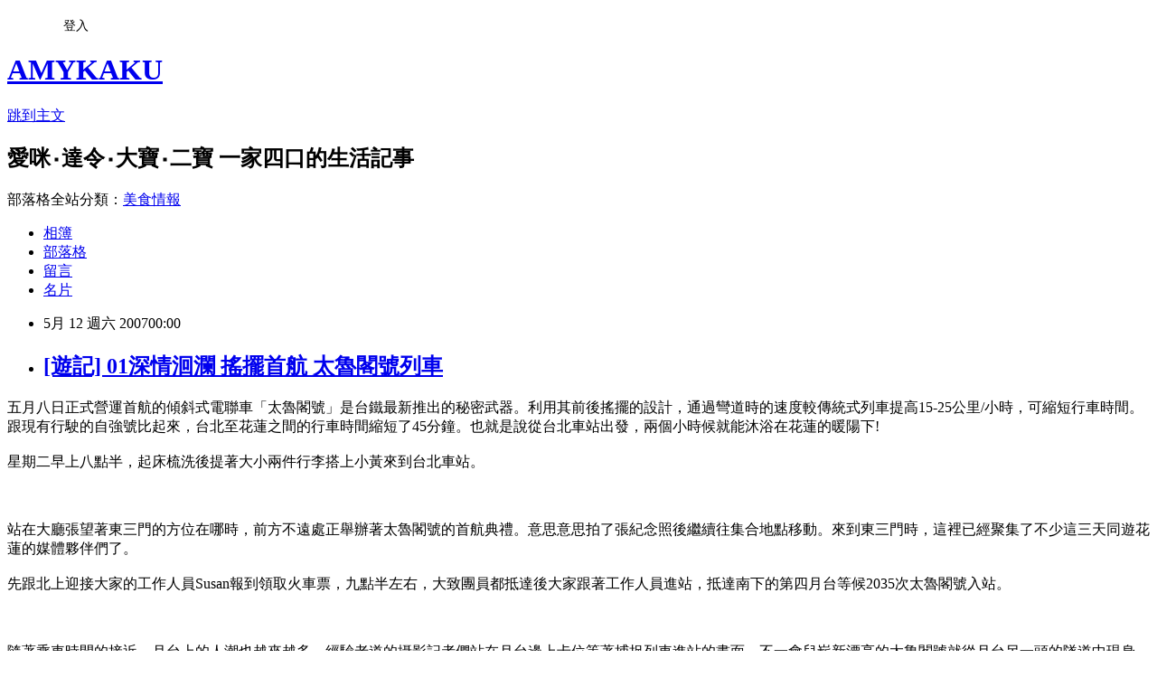

--- FILE ---
content_type: text/html; charset=utf-8
request_url: https://amykaku.pixnet.net/blog/posts/37767057
body_size: 44491
content:
<!DOCTYPE html><html lang="zh-TW"><head><meta charSet="utf-8"/><meta name="viewport" content="width=device-width, initial-scale=1"/><link rel="stylesheet" href="https://static.1px.tw/blog-next/_next/static/chunks/b1e52b495cc0137c.css" data-precedence="next"/><link rel="stylesheet" href="/fix.css?v=202601151408" type="text/css" data-precedence="medium"/><link rel="stylesheet" href="https://s3.1px.tw/blog/theme/choc/iframe-popup.css?v=202601151408" type="text/css" data-precedence="medium"/><link rel="stylesheet" href="https://s3.1px.tw/blog/theme/choc/plugins.min.css?v=202601151408" type="text/css" data-precedence="medium"/><link rel="stylesheet" href="https://s3.1px.tw/blog/theme/choc/openid-comment.css?v=202601151408" type="text/css" data-precedence="medium"/><link rel="stylesheet" href="https://s3.1px.tw/blog/theme/choc/style.min.css?v=202601151408" type="text/css" data-precedence="medium"/><link rel="stylesheet" href="https://s3.1px.tw/blog/theme/choc/main.min.css?v=202601151408" type="text/css" data-precedence="medium"/><link rel="stylesheet" href="https://pimg.1px.tw/amykaku/assets/amykaku.css?v=202601151408" type="text/css" data-precedence="medium"/><link rel="stylesheet" href="https://s3.1px.tw/blog/theme/choc/author-info.css?v=202601151408" type="text/css" data-precedence="medium"/><link rel="stylesheet" href="https://s3.1px.tw/blog/theme/choc/idlePop.min.css?v=202601151408" type="text/css" data-precedence="medium"/><link rel="preload" as="script" fetchPriority="low" href="https://static.1px.tw/blog-next/_next/static/chunks/94688e2baa9fea03.js"/><script src="https://static.1px.tw/blog-next/_next/static/chunks/41eaa5427c45ebcc.js" async=""></script><script src="https://static.1px.tw/blog-next/_next/static/chunks/e2c6231760bc85bd.js" async=""></script><script src="https://static.1px.tw/blog-next/_next/static/chunks/94bde6376cf279be.js" async=""></script><script src="https://static.1px.tw/blog-next/_next/static/chunks/426b9d9d938a9eb4.js" async=""></script><script src="https://static.1px.tw/blog-next/_next/static/chunks/turbopack-5021d21b4b170dda.js" async=""></script><script src="https://static.1px.tw/blog-next/_next/static/chunks/ff1a16fafef87110.js" async=""></script><script src="https://static.1px.tw/blog-next/_next/static/chunks/e308b2b9ce476a3e.js" async=""></script><script src="https://static.1px.tw/blog-next/_next/static/chunks/2bf79572a40338b7.js" async=""></script><script src="https://static.1px.tw/blog-next/_next/static/chunks/d3c6eed28c1dd8e2.js" async=""></script><script src="https://static.1px.tw/blog-next/_next/static/chunks/d4d39cfc2a072218.js" async=""></script><script src="https://static.1px.tw/blog-next/_next/static/chunks/6a5d72c05b9cd4ba.js" async=""></script><script src="https://static.1px.tw/blog-next/_next/static/chunks/8af6103cf1375f47.js" async=""></script><script src="https://static.1px.tw/blog-next/_next/static/chunks/60d08651d643cedc.js" async=""></script><script src="https://static.1px.tw/blog-next/_next/static/chunks/0ae21416dac1fa83.js" async=""></script><script src="https://static.1px.tw/blog-next/_next/static/chunks/6d1100e43ad18157.js" async=""></script><script src="https://static.1px.tw/blog-next/_next/static/chunks/87eeaf7a3b9005e8.js" async=""></script><script src="https://static.1px.tw/blog-next/_next/static/chunks/ed01c75076819ebd.js" async=""></script><script src="https://static.1px.tw/blog-next/_next/static/chunks/a4df8fc19a9a82e6.js" async=""></script><link rel="preload" href="https://pagead2.googlesyndication.com/pagead/js/adsbygoogle.js?client=ca-pub-0447358639402238" as="script" crossorigin=""/><title>[遊記] 01深情洄瀾 搖擺首航 太魯閣號列車</title><meta name="description" content="五月八日正式營運首航的傾斜式電聯車「太魯閣號」是台鐵最新推出的秘密武器。利用其前後搖擺的設計，通過彎道時的速度較傳統式列車提高15-25公里/小時，可縮短行車時間。跟現有行駛的自強號比起來，台北至花蓮之間的行車時間縮短了45分鐘。也就是說從台北車站出發，兩個小時候就能沐浴在花蓮的暖陽下!星期二早上八點半，起床梳洗後提著大小兩件行李搭上小黃來到台北車站。站在大廳張望著東三門的方位在哪時，前方不遠處正舉辦著太魯閣號的首航典禮。意思意思拍了張紀念照後繼續往集合地點移動。來到東三門時，這裡已經聚集了不少這三天同遊花蓮的媒體夥伴們了。先跟北上迎接大家的工作人員Susan報到領取火車票，九點半左右，大致團員都抵達後大家跟著工作人員進站，抵達南下的第四月台等候2035次太魯閣號入站。"/><meta name="author" content="AMYKAKU"/><meta name="google-adsense-platform-account" content="pub-2647689032095179"/><meta name="google-adsense-account" content="pub-0447358639402238"/><meta name="fb:app_id" content="101730233200171"/><link rel="canonical" href="https://amykaku.pixnet.net/blog/posts/37767057"/><meta property="og:title" content="[遊記] 01深情洄瀾 搖擺首航 太魯閣號列車"/><meta property="og:description" content="五月八日正式營運首航的傾斜式電聯車「太魯閣號」是台鐵最新推出的秘密武器。利用其前後搖擺的設計，通過彎道時的速度較傳統式列車提高15-25公里/小時，可縮短行車時間。跟現有行駛的自強號比起來，台北至花蓮之間的行車時間縮短了45分鐘。也就是說從台北車站出發，兩個小時候就能沐浴在花蓮的暖陽下!星期二早上八點半，起床梳洗後提著大小兩件行李搭上小黃來到台北車站。站在大廳張望著東三門的方位在哪時，前方不遠處正舉辦著太魯閣號的首航典禮。意思意思拍了張紀念照後繼續往集合地點移動。來到東三門時，這裡已經聚集了不少這三天同遊花蓮的媒體夥伴們了。先跟北上迎接大家的工作人員Susan報到領取火車票，九點半左右，大致團員都抵達後大家跟著工作人員進站，抵達南下的第四月台等候2035次太魯閣號入站。"/><meta property="og:url" content="https://amykaku.pixnet.net/blog/posts/37767057"/><meta property="og:image" content="https://pimg.1px.tw/amykaku/1547048144-1262455994.jpg"/><meta property="og:type" content="article"/><meta name="twitter:card" content="summary_large_image"/><meta name="twitter:title" content="[遊記] 01深情洄瀾 搖擺首航 太魯閣號列車"/><meta name="twitter:description" content="五月八日正式營運首航的傾斜式電聯車「太魯閣號」是台鐵最新推出的秘密武器。利用其前後搖擺的設計，通過彎道時的速度較傳統式列車提高15-25公里/小時，可縮短行車時間。跟現有行駛的自強號比起來，台北至花蓮之間的行車時間縮短了45分鐘。也就是說從台北車站出發，兩個小時候就能沐浴在花蓮的暖陽下!星期二早上八點半，起床梳洗後提著大小兩件行李搭上小黃來到台北車站。站在大廳張望著東三門的方位在哪時，前方不遠處正舉辦著太魯閣號的首航典禮。意思意思拍了張紀念照後繼續往集合地點移動。來到東三門時，這裡已經聚集了不少這三天同遊花蓮的媒體夥伴們了。先跟北上迎接大家的工作人員Susan報到領取火車票，九點半左右，大致團員都抵達後大家跟著工作人員進站，抵達南下的第四月台等候2035次太魯閣號入站。"/><meta name="twitter:image" content="https://pimg.1px.tw/amykaku/1547048144-1262455994.jpg"/><link rel="icon" href="/favicon.ico?favicon.a62c60e0.ico" sizes="32x32" type="image/x-icon"/><script src="https://static.1px.tw/blog-next/_next/static/chunks/a6dad97d9634a72d.js" noModule=""></script></head><body><!--$--><!--/$--><!--$?--><template id="B:0"></template><!--/$--><script>requestAnimationFrame(function(){$RT=performance.now()});</script><script src="https://static.1px.tw/blog-next/_next/static/chunks/94688e2baa9fea03.js" id="_R_" async=""></script><div hidden id="S:0"><script id="pixnet-vars">
        window.PIXNET = {
          post_id: "37767057",
          name: "amykaku",
          user_id: 0,
          blog_id: "215713",
          display_ads: false
        };
      </script><script type="text/javascript" src="https://code.jquery.com/jquery-latest.min.js"></script><script id="json-ld-article-script" type="application/ld+json">{"@context":"https:\u002F\u002Fschema.org","@type":"BlogPosting","isAccessibleForFree":true,"mainEntityOfPage":{"@type":"WebPage","@id":"https:\u002F\u002Famykaku.pixnet.net\u002Fblog\u002Fposts\u002F37767057"},"headline":"[遊記] 01深情洄瀾 搖擺首航 太魯閣號列車","description":"\u003Cimg src=\"https:\u002F\u002Fpic.pimg.tw\u002Famykaku\u002F1547048144-1262455994.jpg\"\u003E\u003Cbr \u002F\u003E五月八日正式營運首航的傾斜式電聯車「太魯閣號」是台鐵最新推出的秘密武器。利用其前後搖擺的設計，通過彎道時的速度較傳統式列車提高15-25公里\u002F小時，可縮短行車時間。跟現有行駛的自強號比起來，台北至花蓮之間的行車時間縮短了45分鐘。也就是說從台北車站出發，兩個小時候就能沐浴在花蓮的暖陽下!\u003Cbr\u003E星期二早上八點半，起床梳洗後提著大小兩件行李搭上小黃來到台北車站。\u003Cbr\u003E站在大廳張望著東三門的方位在哪時，前方不遠處正舉辦著太魯閣號的首航典禮。意思意思拍了張紀念照後繼續往集合地點移動。來到東三門時，這裡已經聚集了不少這三天同遊花蓮的媒體夥伴們了。\u003Cbr\u003E\u003C!--more--\u003E先跟北上迎接大家的工作人員Susan報到領取火車票，九點半左右，大致團員都抵達後大家跟著工作人員進站，抵達南下的第四月台等候2035次太魯閣號入站。\u003Cbr\u003E","articleBody":"五月八日正式營運首航的傾斜式電聯車「太魯閣號」是台鐵最新推出的秘密武器。利用其前後搖擺的設計，通過彎道時的速度較傳統式列車提高15-25公里\u002F小時，可縮短行車時間。跟現有行駛的自強號比起來，台北至花蓮之間的行車時間縮短了45分鐘。也就是說從台北車站出發，兩個小時候就能沐浴在花蓮的暖陽下!\u003Cbr \u002F\u003E\u003Cbr \u002F\u003E星期二早上八點半，起床梳洗後提著大小兩件行李搭上小黃來到台北車站。\u003Cbr \u002F\u003E\u003Cbr \u002F\u003E\u003Ca href=\"###\"\u003E\u003Cimg src=\"https:\u002F\u002Fpimg.1px.tw\u002Famykaku\u002F1547048144-1262455994.jpg\"\u003E\u003C\u002Fa\u003E\u003Cbr \u002F\u003E\u003Cbr \u002F\u003E站在大廳張望著東三門的方位在哪時，前方不遠處正舉辦著太魯閣號的首航典禮。意思意思拍了張紀念照後繼續往集合地點移動。來到東三門時，這裡已經聚集了不少這三天同遊花蓮的媒體夥伴們了。\u003Cbr \u002F\u003E\u003Cbr \u002F\u003E\u003C!--more--\u003E先跟北上迎接大家的工作人員Susan報到領取火車票，九點半左右，大致團員都抵達後大家跟著工作人員進站，抵達南下的第四月台等候2035次太魯閣號入站。\u003Cbr \u002F\u003E\u003Cbr \u002F\u003E\u003Cbr \u002F\u003E\u003Ca href=\"###\"\u003E\u003Cimg src=\"https:\u002F\u002Fpimg.1px.tw\u002Famykaku\u002F1547048145-3787876711.jpg\"\u003E\u003C\u002Fa\u003E\u003Cbr \u002F\u003E隨著乘車時間的接近，月台上的人潮也越來越多。經驗老道的攝影記者們站在月台邊上卡位等著捕捉列車進站的畫面。不一會兒嶄新漂亮的太魯閣號就從月台另一頭的隧道中現身。\u003Cbr \u002F\u003E\u003Cbr \u002F\u003E\u003Cbr \u002F\u003E\u003Ca href=\"###\"\u003E\u003Cimg src=\"https:\u002F\u002Fpimg.1px.tw\u002Famykaku\u002F1547048146-539198687.jpg\"\u003E\u003C\u002Fa\u003E\u003Cbr \u002F\u003E三天兩夜的花蓮生態之旅，就從踏上太魯閣號的這一刻開始，啟航!\u003Cbr \u002F\u003E\u003Cbr \u002F\u003E八個車廂組成的太魯閣號列車共有380個座位，從台北發車的首航列車當然是座無虛席。愛咪拿到第七車廂的15號走道側座位，坐在我身邊的是聯合報的編輯李大姐。\u003Cbr \u002F\u003E\u003Cbr \u002F\u003E\u003Ca href=\"###\"\u003E\u003Cimg src=\"https:\u002F\u002Fpimg.1px.tw\u002Famykaku\u002F1547048148-1957544295.jpg\"\u003E\u003C\u002Fa\u003E \u003Cbr \u002F\u003E\u003Cbr \u002F\u003E坐定位後先安置好行李，然後才張大眼睛好好研究車廂內的硬體設備。明亮寬敞的車廂中還有一股”新”味。\u003Cbr \u002F\u003E\u003Cbr \u002F\u003E\u003Ca href=\"###\"\u003E\u003Cimg src=\"https:\u002F\u002Fpimg.1px.tw\u002Famykaku\u002F1547048149-2240872716.jpg\"\u003E\u003C\u002Fa\u003E\u003Cbr \u002F\u003E車頂採間接照明，光線不刺眼。座椅上方的閱讀燈依照乘客需求可自行開啟使用。窗簾採隱藏、無段式捲簾，有需要時再從上方拉下即可。窗戶邊有個隱藏式小掛鉤，這個設計跟高鐵車廂的一樣，可用來懸掛外套。\u003Cbr \u002F\u003E\u003Cbr \u002F\u003E\u003Cbr \u002F\u003E\u003Ca href=\"###\"\u003E\u003Cimg src=\"https:\u002F\u002Fpimg.1px.tw\u002Famykaku\u002F1547048150-4043513873.jpg\"\u003E\u003C\u002Fa\u003E\u003Cbr \u002F\u003E通道自動門的上方有隨時公告行車訊息的電子告示版。椅背把手下方有個小掛鉤，是掛塑膠袋用的嗎? 不太清楚:P 票插是一定有的，想睡覺的人記得把車票放上，免得驗票時被吵醒。\u003Cbr \u002F\u003E\u003Cbr \u002F\u003E\u003Cbr \u002F\u003E\u003Ca href=\"###\"\u003E\u003Cimg src=\"https:\u002F\u002Fpimg.1px.tw\u002Famykaku\u002F1547048151-4118202274.jpg\"\u003E\u003C\u002Fa\u003E\u003Cbr \u002F\u003E至於車廂內的座椅，除了可調節高低幅度外還可兩側旋轉。一排四位的設計比高鐵的經濟艙來的寬敞舒適。座椅手把內設有簡易餐桌可拉出使用。相較於高鐵把餐桌設在前方椅背，個人比較喜歡手把內藏的設計。主要是餐桌的距離比較近，吃便當的時候比較不會掉飯粒外，打NB的時候也較順手。\u003Cbr \u002F\u003E\u003Cbr \u002F\u003E九點五十分正式發車，開動沒多久後，後方就有媒體夥伴跟工作人員反映，有攝影記者被遺留在月台上了…\u003Cbr \u002F\u003E\u003Cbr \u002F\u003E後來才知道，是有兩位團員為了搶拍列車的畫面晚上車，卻沒料到台鐵準時開動，就這樣很烏龍的被放了鴿子。工作人員得知後當然是接洽站方讓他們搭成下一班列車隨後趕上。之後每一次靠站再開動前，都會再三確認大家都上車了才開。\u003Cbr \u002F\u003E\u003Cbr \u002F\u003E其實我們也可以學學日本，開車前播放一小段音樂加上廣播來提醒大家阿!\u003Cbr \u002F\u003E\u003Cbr \u002F\u003E太魯閣號開動後沒多久，傳說中的搖晃感就立刻出現。出發前上網找資料時就知道這種傾斜式列車的搖擺過彎設計會造成車廂內部的晃動。容易暈車的我沒敢看報紙、打電腦，那就來四處參觀車廂設施好了。\u003Cbr \u002F\u003E\u003Cbr \u002F\u003E\u003Cbr \u002F\u003E\u003Ca href=\"###\"\u003E\u003Cimg src=\"https:\u002F\u002Fpimg.1px.tw\u002Famykaku\u002F1547048152-1089536317.jpg\"\u003E\u003C\u002Fa\u003E\u003Cbr \u002F\u003E辛苦的工作人員開始發放這三天要用到的行程表跟識別證。\u003Cbr \u002F\u003E\u003Cbr \u002F\u003E\u003Cbr \u002F\u003E\u003Ca href=\"###\"\u003E\u003Cimg src=\"https:\u002F\u002Fpimg.1px.tw\u002Famykaku\u002F1547048153-38400611.jpg\"\u003E\u003C\u002Fa\u003E\u003Cbr \u002F\u003E人手一盒的洄瀾薯道蕃薯燒是薯長劉大哥特地從花蓮帶上來招待大家的早餐+點心。\u003Cbr \u002F\u003E\u003Cbr \u002F\u003E\u003Cbr \u002F\u003E\u003Ca href=\"###\"\u003E\u003Cimg src=\"https:\u002F\u002Fpimg.1px.tw\u002Famykaku\u002F1547048154-1460663204.jpg\"\u003E\u003C\u002Fa\u003E\u003Cbr \u002F\u003E坐不住的我跑去隔壁第八車廂的列車長室裡參觀。不知道是不是為了配合媒體拍攝的關係，這天的列車長室沒有出入限制，攝影記者們都圍聚在門口左搖右晃的拍著。\u003Cbr \u002F\u003E\u003Cbr \u002F\u003E\u003Ca href=\"###\"\u003E\u003Cimg src=\"https:\u002F\u002Fpimg.1px.tw\u002Famykaku\u002F1547048156-1005291412.jpg\"\u003E\u003C\u002Fa\u003E\u003Cbr \u002F\u003E\u003Cbr \u002F\u003E\u003Ca href=\"###\"\u003E\u003Cimg src=\"https:\u002F\u002Fpimg.1px.tw\u002Famykaku\u002F1547048157-499151871.jpg\"\u003E\u003C\u002Fa\u003E\u003Cbr \u002F\u003E中間靠站時站長暫時離座，大家來瞧瞧儀表板長的啥模樣。\u003Cbr \u002F\u003E\u003Cbr \u002F\u003E\u003Cbr \u002F\u003E\u003Ca href=\"###\"\u003E\u003Cimg src=\"https:\u002F\u002Fpimg.1px.tw\u002Famykaku\u002F1547048159-2014499521.jpg\"\u003E\u003C\u002Fa\u003E\u003Cbr \u002F\u003E兩個小時的車程，一路搖晃著還是不太舒服。還是閉目養神比較實際。\u003Cbr \u002F\u003E\u003Cbr \u002F\u003E\u003Cbr \u002F\u003E\u003Ca href=\"###\"\u003E\u003Cimg src=\"https:\u002F\u002Fpimg.1px.tw\u002Famykaku\u002F1547048160-1052895404.jpg\"\u003E\u003C\u002Fa\u003E\u003Cbr \u002F\u003E宜蘭車站停留的五分鐘內，愛咪冒險下月台拍車頭(白底橘邊的設計跟高鐵的感覺挺像的)。幸好在這裡有拍，因為之後花蓮到站時人潮眾多加上拉車作業進行，根本拍不到什麼…\u003Cbr \u002F\u003E\u003Cbr \u002F\u003E12點整抵達花蓮站，魚貫下車後大家往車頭的方向集合。\u003Cbr \u002F\u003E\u003Cbr \u002F\u003E\u003Cbr \u002F\u003E\u003Ca href=\"###\"\u003E\u003Cimg src=\"https:\u002F\u002Fpimg.1px.tw\u002Famykaku\u002F1547048161-2031954729.jpg\"\u003E\u003C\u002Fa\u003E\u003Cbr \u002F\u003E想搶拍車頭照的人又紛紛擠到月台邊了。這時按下快門才發現，怎麼美美的車頭變成這樣，嘴巴開開的造型真像一隻蠶寶寶-_-|||\u003Cbr \u002F\u003E\u003Cbr \u002F\u003E\u003Cbr \u002F\u003E\u003Ca href=\"###\"\u003E\u003Cimg src=\"https:\u002F\u002Fpimg.1px.tw\u002Famykaku\u002F1547048163-343175727.jpg\"\u003E\u003C\u002Fa\u003E\u003Cbr \u002F\u003E後來看到軌道另一頭開來拖吊車，大家又是一陣快門猛按。\u003Cbr \u002F\u003E\u003Cbr \u002F\u003E\u003Cbr \u002F\u003E\u003Ca href=\"###\"\u003E\u003Cimg src=\"https:\u002F\u002Fpimg.1px.tw\u002Famykaku\u002F1547048164-3423880070.jpg\"\u003E\u003C\u002Fa\u003E\u003Cbr \u002F\u003E擠成這樣不知道在拍什麼阿!\u003Cbr \u002F\u003E\u003Cbr \u002F\u003E\u003Cbr \u002F\u003E\u003Ca href=\"###\"\u003E\u003Cimg src=\"https:\u002F\u002Fpimg.1px.tw\u002Famykaku\u002F1547048165-3757728653.jpg\"\u003E\u003C\u002Fa\u003E\u003Cbr \u002F\u003E好不容易找到一個空位，這時候已經完成連結作業了。\u003Cbr \u002F\u003E\u003Cbr \u002F\u003E\u003Cbr \u002F\u003E\u003Ca href=\"###\"\u003E\u003Cimg src=\"https:\u002F\u002Fpimg.1px.tw\u002Famykaku\u002F1547048166-861143547.jpg\"\u003E\u003C\u002Fa\u003E\u003Cbr \u002F\u003E都拍夠了吧!工作人員邀喝著大家轉移陣地。\u003Cbr \u002F\u003E\u003Cbr \u002F\u003E\u003Cbr \u002F\u003E\u003Ca href=\"###\"\u003E\u003Cimg src=\"https:\u002F\u002Fpimg.1px.tw\u002Famykaku\u002F1547048168-1528167577.jpg\"\u003E\u003C\u002Fa\u003E\u003Cbr \u002F\u003E通過月台地下道，朝著第一月台的方向前進。\u003Cbr \u002F\u003E\u003Cbr \u002F\u003E\u003Cbr \u002F\u003E\u003Ca href=\"###\"\u003E\u003Cimg src=\"https:\u002F\u002Fpimg.1px.tw\u002Famykaku\u002F1547048169-2379790928.jpg\"\u003E\u003C\u002Fa\u003E\u003Cbr \u002F\u003E出站前的媒體歡迎儀式，當地的工商同學跳舞歡迎大家。\u003Cbr \u002F\u003E\u003Cbr \u002F\u003E\u003Cbr \u002F\u003E\u003Ca href=\"###\"\u003E\u003Cimg src=\"https:\u002F\u002Fpimg.1px.tw\u002Famykaku\u002F1547048170-2082179123.jpg\"\u003E\u003C\u002Fa\u003E\u003Cbr \u002F\u003E各級長官致詞，媒體攝影。\u003Cbr \u002F\u003E\u003Cbr \u002F\u003E\u003Cbr \u002F\u003E\u003Ca href=\"###\"\u003E\u003Cimg src=\"https:\u002F\u002Fpimg.1px.tw\u002Famykaku\u002F1547048171-3103389264.jpg\"\u003E\u003C\u002Fa\u003E \u003Cbr \u002F\u003E勞苦功高的工作人員大合照，太魯閣號的首航紀錄也到此告一段落。\u003Cbr \u002F\u003E\u003Cbr \u002F\u003E\u003Cbr \u002F\u003E\u003Cbr \u002F\u003E\u003Cb\u003E[精采回顧]\u003C\u002Fb\u003E\u003Cbr \u002F\u003E\u003Ca href=\" http:\u002F\u002Famykaku.pixnet.net\u002Fblog\u002Fpost\u002F37767105\" target=\"_blank\"\u003E2007.01.17 [遊記] 嘉義→板橋 高鐵初體驗\u003C\u002Fa\u003E \u003Cbr \u002F\u003E\u003Ca href=\" http:\u002F\u002Famykaku.pixnet.net\u002Fblog\u002Fpost\u002F37767203\" target=\"_blank\"\u003E2006.05.25 [遊記] 洄瀾初夏 啟程 東方美人號\u003C\u002Fa\u003E \u003Cbr \u002F\u003E\u003Cbr \u002F\u003E\u003Cbr \u002F\u003E","image":["https:\u002F\u002Fpimg.1px.tw\u002Famykaku\u002F1547048144-1262455994.jpg"],"author":{"@type":"Person","name":"AMYKAKU","url":"https:\u002F\u002Fwww.pixnet.net\u002Fpcard\u002Famykaku"},"publisher":{"@type":"Organization","name":"AMYKAKU","logo":{"@type":"ImageObject","url":"https:\u002F\u002Fs3.1px.tw\u002Fblog\u002Fcommon\u002Favatar\u002Fblog_cover_dark.jpg"}},"datePublished":"2007-05-11T16:00:00.000Z","dateModified":"","keywords":[],"articleSection":"旅遊隨手記::東台灣 (宜蘭、花蓮、台東)"}</script><template id="P:1"></template><template id="P:2"></template><template id="P:3"></template><section aria-label="Notifications alt+T" tabindex="-1" aria-live="polite" aria-relevant="additions text" aria-atomic="false"></section></div><script>(self.__next_f=self.__next_f||[]).push([0])</script><script>self.__next_f.push([1,"1:\"$Sreact.fragment\"\n3:I[39756,[\"https://static.1px.tw/blog-next/_next/static/chunks/ff1a16fafef87110.js\",\"https://static.1px.tw/blog-next/_next/static/chunks/e308b2b9ce476a3e.js\"],\"default\"]\n4:I[53536,[\"https://static.1px.tw/blog-next/_next/static/chunks/ff1a16fafef87110.js\",\"https://static.1px.tw/blog-next/_next/static/chunks/e308b2b9ce476a3e.js\"],\"default\"]\n6:I[97367,[\"https://static.1px.tw/blog-next/_next/static/chunks/ff1a16fafef87110.js\",\"https://static.1px.tw/blog-next/_next/static/chunks/e308b2b9ce476a3e.js\"],\"OutletBoundary\"]\n8:I[97367,[\"https://static.1px.tw/blog-next/_next/static/chunks/ff1a16fafef87110.js\",\"https://static.1px.tw/blog-next/_next/static/chunks/e308b2b9ce476a3e.js\"],\"ViewportBoundary\"]\na:I[97367,[\"https://static.1px.tw/blog-next/_next/static/chunks/ff1a16fafef87110.js\",\"https://static.1px.tw/blog-next/_next/static/chunks/e308b2b9ce476a3e.js\"],\"MetadataBoundary\"]\nc:I[63491,[\"https://static.1px.tw/blog-next/_next/static/chunks/2bf79572a40338b7.js\",\"https://static.1px.tw/blog-next/_next/static/chunks/d3c6eed28c1dd8e2.js\"],\"default\"]\n:HL[\"https://static.1px.tw/blog-next/_next/static/chunks/b1e52b495cc0137c.css\",\"style\"]\n"])</script><script>self.__next_f.push([1,"0:{\"P\":null,\"b\":\"GNVOoHTb9Me2mzjjXS7nK\",\"c\":[\"\",\"blog\",\"posts\",\"37767057\"],\"q\":\"\",\"i\":false,\"f\":[[[\"\",{\"children\":[\"blog\",{\"children\":[\"posts\",{\"children\":[[\"id\",\"37767057\",\"d\"],{\"children\":[\"__PAGE__\",{}]}]}]}]},\"$undefined\",\"$undefined\",true],[[\"$\",\"$1\",\"c\",{\"children\":[[[\"$\",\"script\",\"script-0\",{\"src\":\"https://static.1px.tw/blog-next/_next/static/chunks/d4d39cfc2a072218.js\",\"async\":true,\"nonce\":\"$undefined\"}],[\"$\",\"script\",\"script-1\",{\"src\":\"https://static.1px.tw/blog-next/_next/static/chunks/6a5d72c05b9cd4ba.js\",\"async\":true,\"nonce\":\"$undefined\"}],[\"$\",\"script\",\"script-2\",{\"src\":\"https://static.1px.tw/blog-next/_next/static/chunks/8af6103cf1375f47.js\",\"async\":true,\"nonce\":\"$undefined\"}]],\"$L2\"]}],{\"children\":[[\"$\",\"$1\",\"c\",{\"children\":[null,[\"$\",\"$L3\",null,{\"parallelRouterKey\":\"children\",\"error\":\"$undefined\",\"errorStyles\":\"$undefined\",\"errorScripts\":\"$undefined\",\"template\":[\"$\",\"$L4\",null,{}],\"templateStyles\":\"$undefined\",\"templateScripts\":\"$undefined\",\"notFound\":\"$undefined\",\"forbidden\":\"$undefined\",\"unauthorized\":\"$undefined\"}]]}],{\"children\":[[\"$\",\"$1\",\"c\",{\"children\":[null,[\"$\",\"$L3\",null,{\"parallelRouterKey\":\"children\",\"error\":\"$undefined\",\"errorStyles\":\"$undefined\",\"errorScripts\":\"$undefined\",\"template\":[\"$\",\"$L4\",null,{}],\"templateStyles\":\"$undefined\",\"templateScripts\":\"$undefined\",\"notFound\":\"$undefined\",\"forbidden\":\"$undefined\",\"unauthorized\":\"$undefined\"}]]}],{\"children\":[[\"$\",\"$1\",\"c\",{\"children\":[null,[\"$\",\"$L3\",null,{\"parallelRouterKey\":\"children\",\"error\":\"$undefined\",\"errorStyles\":\"$undefined\",\"errorScripts\":\"$undefined\",\"template\":[\"$\",\"$L4\",null,{}],\"templateStyles\":\"$undefined\",\"templateScripts\":\"$undefined\",\"notFound\":\"$undefined\",\"forbidden\":\"$undefined\",\"unauthorized\":\"$undefined\"}]]}],{\"children\":[[\"$\",\"$1\",\"c\",{\"children\":[\"$L5\",[[\"$\",\"link\",\"0\",{\"rel\":\"stylesheet\",\"href\":\"https://static.1px.tw/blog-next/_next/static/chunks/b1e52b495cc0137c.css\",\"precedence\":\"next\",\"crossOrigin\":\"$undefined\",\"nonce\":\"$undefined\"}],[\"$\",\"script\",\"script-0\",{\"src\":\"https://static.1px.tw/blog-next/_next/static/chunks/0ae21416dac1fa83.js\",\"async\":true,\"nonce\":\"$undefined\"}],[\"$\",\"script\",\"script-1\",{\"src\":\"https://static.1px.tw/blog-next/_next/static/chunks/6d1100e43ad18157.js\",\"async\":true,\"nonce\":\"$undefined\"}],[\"$\",\"script\",\"script-2\",{\"src\":\"https://static.1px.tw/blog-next/_next/static/chunks/87eeaf7a3b9005e8.js\",\"async\":true,\"nonce\":\"$undefined\"}],[\"$\",\"script\",\"script-3\",{\"src\":\"https://static.1px.tw/blog-next/_next/static/chunks/ed01c75076819ebd.js\",\"async\":true,\"nonce\":\"$undefined\"}],[\"$\",\"script\",\"script-4\",{\"src\":\"https://static.1px.tw/blog-next/_next/static/chunks/a4df8fc19a9a82e6.js\",\"async\":true,\"nonce\":\"$undefined\"}]],[\"$\",\"$L6\",null,{\"children\":\"$@7\"}]]}],{},null,false,false]},null,false,false]},null,false,false]},null,false,false]},null,false,false],[\"$\",\"$1\",\"h\",{\"children\":[null,[\"$\",\"$L8\",null,{\"children\":\"$@9\"}],[\"$\",\"$La\",null,{\"children\":\"$@b\"}],null]}],false]],\"m\":\"$undefined\",\"G\":[\"$c\",[]],\"S\":false}\n"])</script><script>self.__next_f.push([1,"9:[[\"$\",\"meta\",\"0\",{\"charSet\":\"utf-8\"}],[\"$\",\"meta\",\"1\",{\"name\":\"viewport\",\"content\":\"width=device-width, initial-scale=1\"}]]\n"])</script><script>self.__next_f.push([1,"d:I[79520,[\"https://static.1px.tw/blog-next/_next/static/chunks/d4d39cfc2a072218.js\",\"https://static.1px.tw/blog-next/_next/static/chunks/6a5d72c05b9cd4ba.js\",\"https://static.1px.tw/blog-next/_next/static/chunks/8af6103cf1375f47.js\"],\"\"]\n10:I[2352,[\"https://static.1px.tw/blog-next/_next/static/chunks/d4d39cfc2a072218.js\",\"https://static.1px.tw/blog-next/_next/static/chunks/6a5d72c05b9cd4ba.js\",\"https://static.1px.tw/blog-next/_next/static/chunks/8af6103cf1375f47.js\"],\"AdultWarningModal\"]\n11:I[69182,[\"https://static.1px.tw/blog-next/_next/static/chunks/d4d39cfc2a072218.js\",\"https://static.1px.tw/blog-next/_next/static/chunks/6a5d72c05b9cd4ba.js\",\"https://static.1px.tw/blog-next/_next/static/chunks/8af6103cf1375f47.js\"],\"HydrationComplete\"]\n12:I[12985,[\"https://static.1px.tw/blog-next/_next/static/chunks/d4d39cfc2a072218.js\",\"https://static.1px.tw/blog-next/_next/static/chunks/6a5d72c05b9cd4ba.js\",\"https://static.1px.tw/blog-next/_next/static/chunks/8af6103cf1375f47.js\"],\"NuqsAdapter\"]\n13:I[82782,[\"https://static.1px.tw/blog-next/_next/static/chunks/d4d39cfc2a072218.js\",\"https://static.1px.tw/blog-next/_next/static/chunks/6a5d72c05b9cd4ba.js\",\"https://static.1px.tw/blog-next/_next/static/chunks/8af6103cf1375f47.js\"],\"RefineContext\"]\n14:I[29306,[\"https://static.1px.tw/blog-next/_next/static/chunks/d4d39cfc2a072218.js\",\"https://static.1px.tw/blog-next/_next/static/chunks/6a5d72c05b9cd4ba.js\",\"https://static.1px.tw/blog-next/_next/static/chunks/8af6103cf1375f47.js\",\"https://static.1px.tw/blog-next/_next/static/chunks/60d08651d643cedc.js\",\"https://static.1px.tw/blog-next/_next/static/chunks/d3c6eed28c1dd8e2.js\"],\"default\"]\n2:[\"$\",\"html\",null,{\"lang\":\"zh-TW\",\"children\":[[\"$\",\"$Ld\",null,{\"id\":\"google-tag-manager\",\"strategy\":\"afterInteractive\",\"children\":\"\\n(function(w,d,s,l,i){w[l]=w[l]||[];w[l].push({'gtm.start':\\nnew Date().getTime(),event:'gtm.js'});var f=d.getElementsByTagName(s)[0],\\nj=d.createElement(s),dl=l!='dataLayer'?'\u0026l='+l:'';j.async=true;j.src=\\n'https://www.googletagmanager.com/gtm.js?id='+i+dl;f.parentNode.insertBefore(j,f);\\n})(window,document,'script','dataLayer','GTM-TRLQMPKX');\\n  \"}],\"$Le\",\"$Lf\",[\"$\",\"body\",null,{\"children\":[[\"$\",\"$L10\",null,{\"display\":false}],[\"$\",\"$L11\",null,{}],[\"$\",\"$L12\",null,{\"children\":[\"$\",\"$L13\",null,{\"children\":[\"$\",\"$L3\",null,{\"parallelRouterKey\":\"children\",\"error\":\"$undefined\",\"errorStyles\":\"$undefined\",\"errorScripts\":\"$undefined\",\"template\":[\"$\",\"$L4\",null,{}],\"templateStyles\":\"$undefined\",\"templateScripts\":\"$undefined\",\"notFound\":[[\"$\",\"$L14\",null,{}],[]],\"forbidden\":\"$undefined\",\"unauthorized\":\"$undefined\"}]}]}]]}]]}]\n"])</script><script>self.__next_f.push([1,"e:null\nf:[\"$\",\"$Ld\",null,{\"async\":true,\"src\":\"https://pagead2.googlesyndication.com/pagead/js/adsbygoogle.js?client=ca-pub-0447358639402238\",\"crossOrigin\":\"anonymous\",\"strategy\":\"afterInteractive\"}]\n"])</script><script>self.__next_f.push([1,"16:I[27201,[\"https://static.1px.tw/blog-next/_next/static/chunks/ff1a16fafef87110.js\",\"https://static.1px.tw/blog-next/_next/static/chunks/e308b2b9ce476a3e.js\"],\"IconMark\"]\n5:[[\"$\",\"script\",null,{\"id\":\"pixnet-vars\",\"children\":\"\\n        window.PIXNET = {\\n          post_id: \\\"37767057\\\",\\n          name: \\\"amykaku\\\",\\n          user_id: 0,\\n          blog_id: \\\"215713\\\",\\n          display_ads: false\\n        };\\n      \"}],\"$L15\"]\n"])</script><script>self.__next_f.push([1,"b:[[\"$\",\"title\",\"0\",{\"children\":\"[遊記] 01深情洄瀾 搖擺首航 太魯閣號列車\"}],[\"$\",\"meta\",\"1\",{\"name\":\"description\",\"content\":\"五月八日正式營運首航的傾斜式電聯車「太魯閣號」是台鐵最新推出的秘密武器。利用其前後搖擺的設計，通過彎道時的速度較傳統式列車提高15-25公里/小時，可縮短行車時間。跟現有行駛的自強號比起來，台北至花蓮之間的行車時間縮短了45分鐘。也就是說從台北車站出發，兩個小時候就能沐浴在花蓮的暖陽下!星期二早上八點半，起床梳洗後提著大小兩件行李搭上小黃來到台北車站。站在大廳張望著東三門的方位在哪時，前方不遠處正舉辦著太魯閣號的首航典禮。意思意思拍了張紀念照後繼續往集合地點移動。來到東三門時，這裡已經聚集了不少這三天同遊花蓮的媒體夥伴們了。先跟北上迎接大家的工作人員Susan報到領取火車票，九點半左右，大致團員都抵達後大家跟著工作人員進站，抵達南下的第四月台等候2035次太魯閣號入站。\"}],[\"$\",\"meta\",\"2\",{\"name\":\"author\",\"content\":\"AMYKAKU\"}],[\"$\",\"meta\",\"3\",{\"name\":\"google-adsense-platform-account\",\"content\":\"pub-2647689032095179\"}],[\"$\",\"meta\",\"4\",{\"name\":\"google-adsense-account\",\"content\":\"pub-0447358639402238\"}],[\"$\",\"meta\",\"5\",{\"name\":\"fb:app_id\",\"content\":\"101730233200171\"}],[\"$\",\"link\",\"6\",{\"rel\":\"canonical\",\"href\":\"https://amykaku.pixnet.net/blog/posts/37767057\"}],[\"$\",\"meta\",\"7\",{\"property\":\"og:title\",\"content\":\"[遊記] 01深情洄瀾 搖擺首航 太魯閣號列車\"}],[\"$\",\"meta\",\"8\",{\"property\":\"og:description\",\"content\":\"五月八日正式營運首航的傾斜式電聯車「太魯閣號」是台鐵最新推出的秘密武器。利用其前後搖擺的設計，通過彎道時的速度較傳統式列車提高15-25公里/小時，可縮短行車時間。跟現有行駛的自強號比起來，台北至花蓮之間的行車時間縮短了45分鐘。也就是說從台北車站出發，兩個小時候就能沐浴在花蓮的暖陽下!星期二早上八點半，起床梳洗後提著大小兩件行李搭上小黃來到台北車站。站在大廳張望著東三門的方位在哪時，前方不遠處正舉辦著太魯閣號的首航典禮。意思意思拍了張紀念照後繼續往集合地點移動。來到東三門時，這裡已經聚集了不少這三天同遊花蓮的媒體夥伴們了。先跟北上迎接大家的工作人員Susan報到領取火車票，九點半左右，大致團員都抵達後大家跟著工作人員進站，抵達南下的第四月台等候2035次太魯閣號入站。\"}],[\"$\",\"meta\",\"9\",{\"property\":\"og:url\",\"content\":\"https://amykaku.pixnet.net/blog/posts/37767057\"}],[\"$\",\"meta\",\"10\",{\"property\":\"og:image\",\"content\":\"https://pimg.1px.tw/amykaku/1547048144-1262455994.jpg\"}],[\"$\",\"meta\",\"11\",{\"property\":\"og:type\",\"content\":\"article\"}],[\"$\",\"meta\",\"12\",{\"name\":\"twitter:card\",\"content\":\"summary_large_image\"}],[\"$\",\"meta\",\"13\",{\"name\":\"twitter:title\",\"content\":\"[遊記] 01深情洄瀾 搖擺首航 太魯閣號列車\"}],[\"$\",\"meta\",\"14\",{\"name\":\"twitter:description\",\"content\":\"五月八日正式營運首航的傾斜式電聯車「太魯閣號」是台鐵最新推出的秘密武器。利用其前後搖擺的設計，通過彎道時的速度較傳統式列車提高15-25公里/小時，可縮短行車時間。跟現有行駛的自強號比起來，台北至花蓮之間的行車時間縮短了45分鐘。也就是說從台北車站出發，兩個小時候就能沐浴在花蓮的暖陽下!星期二早上八點半，起床梳洗後提著大小兩件行李搭上小黃來到台北車站。站在大廳張望著東三門的方位在哪時，前方不遠處正舉辦著太魯閣號的首航典禮。意思意思拍了張紀念照後繼續往集合地點移動。來到東三門時，這裡已經聚集了不少這三天同遊花蓮的媒體夥伴們了。先跟北上迎接大家的工作人員Susan報到領取火車票，九點半左右，大致團員都抵達後大家跟著工作人員進站，抵達南下的第四月台等候2035次太魯閣號入站。\"}],[\"$\",\"meta\",\"15\",{\"name\":\"twitter:image\",\"content\":\"https://pimg.1px.tw/amykaku/1547048144-1262455994.jpg\"}],[\"$\",\"link\",\"16\",{\"rel\":\"icon\",\"href\":\"/favicon.ico?favicon.a62c60e0.ico\",\"sizes\":\"32x32\",\"type\":\"image/x-icon\"}],[\"$\",\"$L16\",\"17\",{}]]\n"])</script><script>self.__next_f.push([1,"7:null\n"])</script><script>self.__next_f.push([1,":HL[\"/fix.css?v=202601151408\",\"style\",{\"type\":\"text/css\"}]\n:HL[\"https://s3.1px.tw/blog/theme/choc/iframe-popup.css?v=202601151408\",\"style\",{\"type\":\"text/css\"}]\n:HL[\"https://s3.1px.tw/blog/theme/choc/plugins.min.css?v=202601151408\",\"style\",{\"type\":\"text/css\"}]\n:HL[\"https://s3.1px.tw/blog/theme/choc/openid-comment.css?v=202601151408\",\"style\",{\"type\":\"text/css\"}]\n:HL[\"https://s3.1px.tw/blog/theme/choc/style.min.css?v=202601151408\",\"style\",{\"type\":\"text/css\"}]\n:HL[\"https://s3.1px.tw/blog/theme/choc/main.min.css?v=202601151408\",\"style\",{\"type\":\"text/css\"}]\n:HL[\"https://pimg.1px.tw/amykaku/assets/amykaku.css?v=202601151408\",\"style\",{\"type\":\"text/css\"}]\n:HL[\"https://s3.1px.tw/blog/theme/choc/author-info.css?v=202601151408\",\"style\",{\"type\":\"text/css\"}]\n:HL[\"https://s3.1px.tw/blog/theme/choc/idlePop.min.css?v=202601151408\",\"style\",{\"type\":\"text/css\"}]\n17:T32fd,"])</script><script>self.__next_f.push([1,"{\"@context\":\"https:\\u002F\\u002Fschema.org\",\"@type\":\"BlogPosting\",\"isAccessibleForFree\":true,\"mainEntityOfPage\":{\"@type\":\"WebPage\",\"@id\":\"https:\\u002F\\u002Famykaku.pixnet.net\\u002Fblog\\u002Fposts\\u002F37767057\"},\"headline\":\"[遊記] 01深情洄瀾 搖擺首航 太魯閣號列車\",\"description\":\"\\u003Cimg src=\\\"https:\\u002F\\u002Fpic.pimg.tw\\u002Famykaku\\u002F1547048144-1262455994.jpg\\\"\\u003E\\u003Cbr \\u002F\\u003E五月八日正式營運首航的傾斜式電聯車「太魯閣號」是台鐵最新推出的秘密武器。利用其前後搖擺的設計，通過彎道時的速度較傳統式列車提高15-25公里\\u002F小時，可縮短行車時間。跟現有行駛的自強號比起來，台北至花蓮之間的行車時間縮短了45分鐘。也就是說從台北車站出發，兩個小時候就能沐浴在花蓮的暖陽下!\\u003Cbr\\u003E星期二早上八點半，起床梳洗後提著大小兩件行李搭上小黃來到台北車站。\\u003Cbr\\u003E站在大廳張望著東三門的方位在哪時，前方不遠處正舉辦著太魯閣號的首航典禮。意思意思拍了張紀念照後繼續往集合地點移動。來到東三門時，這裡已經聚集了不少這三天同遊花蓮的媒體夥伴們了。\\u003Cbr\\u003E\\u003C!--more--\\u003E先跟北上迎接大家的工作人員Susan報到領取火車票，九點半左右，大致團員都抵達後大家跟著工作人員進站，抵達南下的第四月台等候2035次太魯閣號入站。\\u003Cbr\\u003E\",\"articleBody\":\"五月八日正式營運首航的傾斜式電聯車「太魯閣號」是台鐵最新推出的秘密武器。利用其前後搖擺的設計，通過彎道時的速度較傳統式列車提高15-25公里\\u002F小時，可縮短行車時間。跟現有行駛的自強號比起來，台北至花蓮之間的行車時間縮短了45分鐘。也就是說從台北車站出發，兩個小時候就能沐浴在花蓮的暖陽下!\\u003Cbr \\u002F\\u003E\\u003Cbr \\u002F\\u003E星期二早上八點半，起床梳洗後提著大小兩件行李搭上小黃來到台北車站。\\u003Cbr \\u002F\\u003E\\u003Cbr \\u002F\\u003E\\u003Ca href=\\\"###\\\"\\u003E\\u003Cimg src=\\\"https:\\u002F\\u002Fpimg.1px.tw\\u002Famykaku\\u002F1547048144-1262455994.jpg\\\"\\u003E\\u003C\\u002Fa\\u003E\\u003Cbr \\u002F\\u003E\\u003Cbr \\u002F\\u003E站在大廳張望著東三門的方位在哪時，前方不遠處正舉辦著太魯閣號的首航典禮。意思意思拍了張紀念照後繼續往集合地點移動。來到東三門時，這裡已經聚集了不少這三天同遊花蓮的媒體夥伴們了。\\u003Cbr \\u002F\\u003E\\u003Cbr \\u002F\\u003E\\u003C!--more--\\u003E先跟北上迎接大家的工作人員Susan報到領取火車票，九點半左右，大致團員都抵達後大家跟著工作人員進站，抵達南下的第四月台等候2035次太魯閣號入站。\\u003Cbr \\u002F\\u003E\\u003Cbr \\u002F\\u003E\\u003Cbr \\u002F\\u003E\\u003Ca href=\\\"###\\\"\\u003E\\u003Cimg src=\\\"https:\\u002F\\u002Fpimg.1px.tw\\u002Famykaku\\u002F1547048145-3787876711.jpg\\\"\\u003E\\u003C\\u002Fa\\u003E\\u003Cbr \\u002F\\u003E隨著乘車時間的接近，月台上的人潮也越來越多。經驗老道的攝影記者們站在月台邊上卡位等著捕捉列車進站的畫面。不一會兒嶄新漂亮的太魯閣號就從月台另一頭的隧道中現身。\\u003Cbr \\u002F\\u003E\\u003Cbr \\u002F\\u003E\\u003Cbr \\u002F\\u003E\\u003Ca href=\\\"###\\\"\\u003E\\u003Cimg src=\\\"https:\\u002F\\u002Fpimg.1px.tw\\u002Famykaku\\u002F1547048146-539198687.jpg\\\"\\u003E\\u003C\\u002Fa\\u003E\\u003Cbr \\u002F\\u003E三天兩夜的花蓮生態之旅，就從踏上太魯閣號的這一刻開始，啟航!\\u003Cbr \\u002F\\u003E\\u003Cbr \\u002F\\u003E八個車廂組成的太魯閣號列車共有380個座位，從台北發車的首航列車當然是座無虛席。愛咪拿到第七車廂的15號走道側座位，坐在我身邊的是聯合報的編輯李大姐。\\u003Cbr \\u002F\\u003E\\u003Cbr \\u002F\\u003E\\u003Ca href=\\\"###\\\"\\u003E\\u003Cimg src=\\\"https:\\u002F\\u002Fpimg.1px.tw\\u002Famykaku\\u002F1547048148-1957544295.jpg\\\"\\u003E\\u003C\\u002Fa\\u003E \\u003Cbr \\u002F\\u003E\\u003Cbr \\u002F\\u003E坐定位後先安置好行李，然後才張大眼睛好好研究車廂內的硬體設備。明亮寬敞的車廂中還有一股”新”味。\\u003Cbr \\u002F\\u003E\\u003Cbr \\u002F\\u003E\\u003Ca href=\\\"###\\\"\\u003E\\u003Cimg src=\\\"https:\\u002F\\u002Fpimg.1px.tw\\u002Famykaku\\u002F1547048149-2240872716.jpg\\\"\\u003E\\u003C\\u002Fa\\u003E\\u003Cbr \\u002F\\u003E車頂採間接照明，光線不刺眼。座椅上方的閱讀燈依照乘客需求可自行開啟使用。窗簾採隱藏、無段式捲簾，有需要時再從上方拉下即可。窗戶邊有個隱藏式小掛鉤，這個設計跟高鐵車廂的一樣，可用來懸掛外套。\\u003Cbr \\u002F\\u003E\\u003Cbr \\u002F\\u003E\\u003Cbr \\u002F\\u003E\\u003Ca href=\\\"###\\\"\\u003E\\u003Cimg src=\\\"https:\\u002F\\u002Fpimg.1px.tw\\u002Famykaku\\u002F1547048150-4043513873.jpg\\\"\\u003E\\u003C\\u002Fa\\u003E\\u003Cbr \\u002F\\u003E通道自動門的上方有隨時公告行車訊息的電子告示版。椅背把手下方有個小掛鉤，是掛塑膠袋用的嗎? 不太清楚:P 票插是一定有的，想睡覺的人記得把車票放上，免得驗票時被吵醒。\\u003Cbr \\u002F\\u003E\\u003Cbr \\u002F\\u003E\\u003Cbr \\u002F\\u003E\\u003Ca href=\\\"###\\\"\\u003E\\u003Cimg src=\\\"https:\\u002F\\u002Fpimg.1px.tw\\u002Famykaku\\u002F1547048151-4118202274.jpg\\\"\\u003E\\u003C\\u002Fa\\u003E\\u003Cbr \\u002F\\u003E至於車廂內的座椅，除了可調節高低幅度外還可兩側旋轉。一排四位的設計比高鐵的經濟艙來的寬敞舒適。座椅手把內設有簡易餐桌可拉出使用。相較於高鐵把餐桌設在前方椅背，個人比較喜歡手把內藏的設計。主要是餐桌的距離比較近，吃便當的時候比較不會掉飯粒外，打NB的時候也較順手。\\u003Cbr \\u002F\\u003E\\u003Cbr \\u002F\\u003E九點五十分正式發車，開動沒多久後，後方就有媒體夥伴跟工作人員反映，有攝影記者被遺留在月台上了…\\u003Cbr \\u002F\\u003E\\u003Cbr \\u002F\\u003E後來才知道，是有兩位團員為了搶拍列車的畫面晚上車，卻沒料到台鐵準時開動，就這樣很烏龍的被放了鴿子。工作人員得知後當然是接洽站方讓他們搭成下一班列車隨後趕上。之後每一次靠站再開動前，都會再三確認大家都上車了才開。\\u003Cbr \\u002F\\u003E\\u003Cbr \\u002F\\u003E其實我們也可以學學日本，開車前播放一小段音樂加上廣播來提醒大家阿!\\u003Cbr \\u002F\\u003E\\u003Cbr \\u002F\\u003E太魯閣號開動後沒多久，傳說中的搖晃感就立刻出現。出發前上網找資料時就知道這種傾斜式列車的搖擺過彎設計會造成車廂內部的晃動。容易暈車的我沒敢看報紙、打電腦，那就來四處參觀車廂設施好了。\\u003Cbr \\u002F\\u003E\\u003Cbr \\u002F\\u003E\\u003Cbr \\u002F\\u003E\\u003Ca href=\\\"###\\\"\\u003E\\u003Cimg src=\\\"https:\\u002F\\u002Fpimg.1px.tw\\u002Famykaku\\u002F1547048152-1089536317.jpg\\\"\\u003E\\u003C\\u002Fa\\u003E\\u003Cbr \\u002F\\u003E辛苦的工作人員開始發放這三天要用到的行程表跟識別證。\\u003Cbr \\u002F\\u003E\\u003Cbr \\u002F\\u003E\\u003Cbr \\u002F\\u003E\\u003Ca href=\\\"###\\\"\\u003E\\u003Cimg src=\\\"https:\\u002F\\u002Fpimg.1px.tw\\u002Famykaku\\u002F1547048153-38400611.jpg\\\"\\u003E\\u003C\\u002Fa\\u003E\\u003Cbr \\u002F\\u003E人手一盒的洄瀾薯道蕃薯燒是薯長劉大哥特地從花蓮帶上來招待大家的早餐+點心。\\u003Cbr \\u002F\\u003E\\u003Cbr \\u002F\\u003E\\u003Cbr \\u002F\\u003E\\u003Ca href=\\\"###\\\"\\u003E\\u003Cimg src=\\\"https:\\u002F\\u002Fpimg.1px.tw\\u002Famykaku\\u002F1547048154-1460663204.jpg\\\"\\u003E\\u003C\\u002Fa\\u003E\\u003Cbr \\u002F\\u003E坐不住的我跑去隔壁第八車廂的列車長室裡參觀。不知道是不是為了配合媒體拍攝的關係，這天的列車長室沒有出入限制，攝影記者們都圍聚在門口左搖右晃的拍著。\\u003Cbr \\u002F\\u003E\\u003Cbr \\u002F\\u003E\\u003Ca href=\\\"###\\\"\\u003E\\u003Cimg src=\\\"https:\\u002F\\u002Fpimg.1px.tw\\u002Famykaku\\u002F1547048156-1005291412.jpg\\\"\\u003E\\u003C\\u002Fa\\u003E\\u003Cbr \\u002F\\u003E\\u003Cbr \\u002F\\u003E\\u003Ca href=\\\"###\\\"\\u003E\\u003Cimg src=\\\"https:\\u002F\\u002Fpimg.1px.tw\\u002Famykaku\\u002F1547048157-499151871.jpg\\\"\\u003E\\u003C\\u002Fa\\u003E\\u003Cbr \\u002F\\u003E中間靠站時站長暫時離座，大家來瞧瞧儀表板長的啥模樣。\\u003Cbr \\u002F\\u003E\\u003Cbr \\u002F\\u003E\\u003Cbr \\u002F\\u003E\\u003Ca href=\\\"###\\\"\\u003E\\u003Cimg src=\\\"https:\\u002F\\u002Fpimg.1px.tw\\u002Famykaku\\u002F1547048159-2014499521.jpg\\\"\\u003E\\u003C\\u002Fa\\u003E\\u003Cbr \\u002F\\u003E兩個小時的車程，一路搖晃著還是不太舒服。還是閉目養神比較實際。\\u003Cbr \\u002F\\u003E\\u003Cbr \\u002F\\u003E\\u003Cbr \\u002F\\u003E\\u003Ca href=\\\"###\\\"\\u003E\\u003Cimg src=\\\"https:\\u002F\\u002Fpimg.1px.tw\\u002Famykaku\\u002F1547048160-1052895404.jpg\\\"\\u003E\\u003C\\u002Fa\\u003E\\u003Cbr \\u002F\\u003E宜蘭車站停留的五分鐘內，愛咪冒險下月台拍車頭(白底橘邊的設計跟高鐵的感覺挺像的)。幸好在這裡有拍，因為之後花蓮到站時人潮眾多加上拉車作業進行，根本拍不到什麼…\\u003Cbr \\u002F\\u003E\\u003Cbr \\u002F\\u003E12點整抵達花蓮站，魚貫下車後大家往車頭的方向集合。\\u003Cbr \\u002F\\u003E\\u003Cbr \\u002F\\u003E\\u003Cbr \\u002F\\u003E\\u003Ca href=\\\"###\\\"\\u003E\\u003Cimg src=\\\"https:\\u002F\\u002Fpimg.1px.tw\\u002Famykaku\\u002F1547048161-2031954729.jpg\\\"\\u003E\\u003C\\u002Fa\\u003E\\u003Cbr \\u002F\\u003E想搶拍車頭照的人又紛紛擠到月台邊了。這時按下快門才發現，怎麼美美的車頭變成這樣，嘴巴開開的造型真像一隻蠶寶寶-_-|||\\u003Cbr \\u002F\\u003E\\u003Cbr \\u002F\\u003E\\u003Cbr \\u002F\\u003E\\u003Ca href=\\\"###\\\"\\u003E\\u003Cimg src=\\\"https:\\u002F\\u002Fpimg.1px.tw\\u002Famykaku\\u002F1547048163-343175727.jpg\\\"\\u003E\\u003C\\u002Fa\\u003E\\u003Cbr \\u002F\\u003E後來看到軌道另一頭開來拖吊車，大家又是一陣快門猛按。\\u003Cbr \\u002F\\u003E\\u003Cbr \\u002F\\u003E\\u003Cbr \\u002F\\u003E\\u003Ca href=\\\"###\\\"\\u003E\\u003Cimg src=\\\"https:\\u002F\\u002Fpimg.1px.tw\\u002Famykaku\\u002F1547048164-3423880070.jpg\\\"\\u003E\\u003C\\u002Fa\\u003E\\u003Cbr \\u002F\\u003E擠成這樣不知道在拍什麼阿!\\u003Cbr \\u002F\\u003E\\u003Cbr \\u002F\\u003E\\u003Cbr \\u002F\\u003E\\u003Ca href=\\\"###\\\"\\u003E\\u003Cimg src=\\\"https:\\u002F\\u002Fpimg.1px.tw\\u002Famykaku\\u002F1547048165-3757728653.jpg\\\"\\u003E\\u003C\\u002Fa\\u003E\\u003Cbr \\u002F\\u003E好不容易找到一個空位，這時候已經完成連結作業了。\\u003Cbr \\u002F\\u003E\\u003Cbr \\u002F\\u003E\\u003Cbr \\u002F\\u003E\\u003Ca href=\\\"###\\\"\\u003E\\u003Cimg src=\\\"https:\\u002F\\u002Fpimg.1px.tw\\u002Famykaku\\u002F1547048166-861143547.jpg\\\"\\u003E\\u003C\\u002Fa\\u003E\\u003Cbr \\u002F\\u003E都拍夠了吧!工作人員邀喝著大家轉移陣地。\\u003Cbr \\u002F\\u003E\\u003Cbr \\u002F\\u003E\\u003Cbr \\u002F\\u003E\\u003Ca href=\\\"###\\\"\\u003E\\u003Cimg src=\\\"https:\\u002F\\u002Fpimg.1px.tw\\u002Famykaku\\u002F1547048168-1528167577.jpg\\\"\\u003E\\u003C\\u002Fa\\u003E\\u003Cbr \\u002F\\u003E通過月台地下道，朝著第一月台的方向前進。\\u003Cbr \\u002F\\u003E\\u003Cbr \\u002F\\u003E\\u003Cbr \\u002F\\u003E\\u003Ca href=\\\"###\\\"\\u003E\\u003Cimg src=\\\"https:\\u002F\\u002Fpimg.1px.tw\\u002Famykaku\\u002F1547048169-2379790928.jpg\\\"\\u003E\\u003C\\u002Fa\\u003E\\u003Cbr \\u002F\\u003E出站前的媒體歡迎儀式，當地的工商同學跳舞歡迎大家。\\u003Cbr \\u002F\\u003E\\u003Cbr \\u002F\\u003E\\u003Cbr \\u002F\\u003E\\u003Ca href=\\\"###\\\"\\u003E\\u003Cimg src=\\\"https:\\u002F\\u002Fpimg.1px.tw\\u002Famykaku\\u002F1547048170-2082179123.jpg\\\"\\u003E\\u003C\\u002Fa\\u003E\\u003Cbr \\u002F\\u003E各級長官致詞，媒體攝影。\\u003Cbr \\u002F\\u003E\\u003Cbr \\u002F\\u003E\\u003Cbr \\u002F\\u003E\\u003Ca href=\\\"###\\\"\\u003E\\u003Cimg src=\\\"https:\\u002F\\u002Fpimg.1px.tw\\u002Famykaku\\u002F1547048171-3103389264.jpg\\\"\\u003E\\u003C\\u002Fa\\u003E \\u003Cbr \\u002F\\u003E勞苦功高的工作人員大合照，太魯閣號的首航紀錄也到此告一段落。\\u003Cbr \\u002F\\u003E\\u003Cbr \\u002F\\u003E\\u003Cbr \\u002F\\u003E\\u003Cbr \\u002F\\u003E\\u003Cb\\u003E[精采回顧]\\u003C\\u002Fb\\u003E\\u003Cbr \\u002F\\u003E\\u003Ca href=\\\" http:\\u002F\\u002Famykaku.pixnet.net\\u002Fblog\\u002Fpost\\u002F37767105\\\" target=\\\"_blank\\\"\\u003E2007.01.17 [遊記] 嘉義→板橋 高鐵初體驗\\u003C\\u002Fa\\u003E \\u003Cbr \\u002F\\u003E\\u003Ca href=\\\" http:\\u002F\\u002Famykaku.pixnet.net\\u002Fblog\\u002Fpost\\u002F37767203\\\" target=\\\"_blank\\\"\\u003E2006.05.25 [遊記] 洄瀾初夏 啟程 東方美人號\\u003C\\u002Fa\\u003E \\u003Cbr \\u002F\\u003E\\u003Cbr \\u002F\\u003E\\u003Cbr \\u002F\\u003E\",\"image\":[\"https:\\u002F\\u002Fpimg.1px.tw\\u002Famykaku\\u002F1547048144-1262455994.jpg\"],\"author\":{\"@type\":\"Person\",\"name\":\"AMYKAKU\",\"url\":\"https:\\u002F\\u002Fwww.pixnet.net\\u002Fpcard\\u002Famykaku\"},\"publisher\":{\"@type\":\"Organization\",\"name\":\"AMYKAKU\",\"logo\":{\"@type\":\"ImageObject\",\"url\":\"https:\\u002F\\u002Fs3.1px.tw\\u002Fblog\\u002Fcommon\\u002Favatar\\u002Fblog_cover_dark.jpg\"}},\"datePublished\":\"2007-05-11T16:00:00.000Z\",\"dateModified\":\"\",\"keywords\":[],\"articleSection\":\"旅遊隨手記::東台灣 (宜蘭、花蓮、台東)\"}"])</script><script>self.__next_f.push([1,"15:[[[[\"$\",\"link\",\"/fix.css?v=202601151408\",{\"rel\":\"stylesheet\",\"href\":\"/fix.css?v=202601151408\",\"type\":\"text/css\",\"precedence\":\"medium\"}],[\"$\",\"link\",\"https://s3.1px.tw/blog/theme/choc/iframe-popup.css?v=202601151408\",{\"rel\":\"stylesheet\",\"href\":\"https://s3.1px.tw/blog/theme/choc/iframe-popup.css?v=202601151408\",\"type\":\"text/css\",\"precedence\":\"medium\"}],[\"$\",\"link\",\"https://s3.1px.tw/blog/theme/choc/plugins.min.css?v=202601151408\",{\"rel\":\"stylesheet\",\"href\":\"https://s3.1px.tw/blog/theme/choc/plugins.min.css?v=202601151408\",\"type\":\"text/css\",\"precedence\":\"medium\"}],[\"$\",\"link\",\"https://s3.1px.tw/blog/theme/choc/openid-comment.css?v=202601151408\",{\"rel\":\"stylesheet\",\"href\":\"https://s3.1px.tw/blog/theme/choc/openid-comment.css?v=202601151408\",\"type\":\"text/css\",\"precedence\":\"medium\"}],[\"$\",\"link\",\"https://s3.1px.tw/blog/theme/choc/style.min.css?v=202601151408\",{\"rel\":\"stylesheet\",\"href\":\"https://s3.1px.tw/blog/theme/choc/style.min.css?v=202601151408\",\"type\":\"text/css\",\"precedence\":\"medium\"}],[\"$\",\"link\",\"https://s3.1px.tw/blog/theme/choc/main.min.css?v=202601151408\",{\"rel\":\"stylesheet\",\"href\":\"https://s3.1px.tw/blog/theme/choc/main.min.css?v=202601151408\",\"type\":\"text/css\",\"precedence\":\"medium\"}],[\"$\",\"link\",\"https://pimg.1px.tw/amykaku/assets/amykaku.css?v=202601151408\",{\"rel\":\"stylesheet\",\"href\":\"https://pimg.1px.tw/amykaku/assets/amykaku.css?v=202601151408\",\"type\":\"text/css\",\"precedence\":\"medium\"}],[\"$\",\"link\",\"https://s3.1px.tw/blog/theme/choc/author-info.css?v=202601151408\",{\"rel\":\"stylesheet\",\"href\":\"https://s3.1px.tw/blog/theme/choc/author-info.css?v=202601151408\",\"type\":\"text/css\",\"precedence\":\"medium\"}],[\"$\",\"link\",\"https://s3.1px.tw/blog/theme/choc/idlePop.min.css?v=202601151408\",{\"rel\":\"stylesheet\",\"href\":\"https://s3.1px.tw/blog/theme/choc/idlePop.min.css?v=202601151408\",\"type\":\"text/css\",\"precedence\":\"medium\"}]],[\"$\",\"script\",null,{\"type\":\"text/javascript\",\"src\":\"https://code.jquery.com/jquery-latest.min.js\"}]],[[\"$\",\"script\",null,{\"id\":\"json-ld-article-script\",\"type\":\"application/ld+json\",\"dangerouslySetInnerHTML\":{\"__html\":\"$17\"}}],\"$L18\"],\"$L19\",\"$L1a\"]\n"])</script><script>self.__next_f.push([1,"1b:I[5479,[\"https://static.1px.tw/blog-next/_next/static/chunks/d4d39cfc2a072218.js\",\"https://static.1px.tw/blog-next/_next/static/chunks/6a5d72c05b9cd4ba.js\",\"https://static.1px.tw/blog-next/_next/static/chunks/8af6103cf1375f47.js\",\"https://static.1px.tw/blog-next/_next/static/chunks/0ae21416dac1fa83.js\",\"https://static.1px.tw/blog-next/_next/static/chunks/6d1100e43ad18157.js\",\"https://static.1px.tw/blog-next/_next/static/chunks/87eeaf7a3b9005e8.js\",\"https://static.1px.tw/blog-next/_next/static/chunks/ed01c75076819ebd.js\",\"https://static.1px.tw/blog-next/_next/static/chunks/a4df8fc19a9a82e6.js\"],\"default\"]\n1c:I[38045,[\"https://static.1px.tw/blog-next/_next/static/chunks/d4d39cfc2a072218.js\",\"https://static.1px.tw/blog-next/_next/static/chunks/6a5d72c05b9cd4ba.js\",\"https://static.1px.tw/blog-next/_next/static/chunks/8af6103cf1375f47.js\",\"https://static.1px.tw/blog-next/_next/static/chunks/0ae21416dac1fa83.js\",\"https://static.1px.tw/blog-next/_next/static/chunks/6d1100e43ad18157.js\",\"https://static.1px.tw/blog-next/_next/static/chunks/87eeaf7a3b9005e8.js\",\"https://static.1px.tw/blog-next/_next/static/chunks/ed01c75076819ebd.js\",\"https://static.1px.tw/blog-next/_next/static/chunks/a4df8fc19a9a82e6.js\"],\"ArticleHead\"]\n18:[\"$\",\"script\",null,{\"id\":\"json-ld-breadcrumb-script\",\"type\":\"application/ld+json\",\"dangerouslySetInnerHTML\":{\"__html\":\"{\\\"@context\\\":\\\"https:\\\\u002F\\\\u002Fschema.org\\\",\\\"@type\\\":\\\"BreadcrumbList\\\",\\\"itemListElement\\\":[{\\\"@type\\\":\\\"ListItem\\\",\\\"position\\\":1,\\\"name\\\":\\\"首頁\\\",\\\"item\\\":\\\"https:\\\\u002F\\\\u002Famykaku.pixnet.net\\\"},{\\\"@type\\\":\\\"ListItem\\\",\\\"position\\\":2,\\\"name\\\":\\\"部落格\\\",\\\"item\\\":\\\"https:\\\\u002F\\\\u002Famykaku.pixnet.net\\\\u002Fblog\\\"},{\\\"@type\\\":\\\"ListItem\\\",\\\"position\\\":3,\\\"name\\\":\\\"文章\\\",\\\"item\\\":\\\"https:\\\\u002F\\\\u002Famykaku.pixnet.net\\\\u002Fblog\\\\u002Fposts\\\"},{\\\"@type\\\":\\\"ListItem\\\",\\\"position\\\":4,\\\"name\\\":\\\"[遊記] 01深情洄瀾 搖擺首航 太魯閣號列車\\\",\\\"item\\\":\\\"https:\\\\u002F\\\\u002Famykaku.pixnet.net\\\\u002Fblog\\\\u002Fposts\\\\u002F37767057\\\"}]}\"}}]\n1d:T1e9a,"])</script><script>self.__next_f.push([1,"五月八日正式營運首航的傾斜式電聯車「太魯閣號」是台鐵最新推出的秘密武器。利用其前後搖擺的設計，通過彎道時的速度較傳統式列車提高15-25公里/小時，可縮短行車時間。跟現有行駛的自強號比起來，台北至花蓮之間的行車時間縮短了45分鐘。也就是說從台北車站出發，兩個小時候就能沐浴在花蓮的暖陽下!\u003cbr /\u003e\u003cbr /\u003e星期二早上八點半，起床梳洗後提著大小兩件行李搭上小黃來到台北車站。\u003cbr /\u003e\u003cbr /\u003e\u003ca href=\"###\"\u003e\u003cimg src=\"https://pimg.1px.tw/amykaku/1547048144-1262455994.jpg\"\u003e\u003c/a\u003e\u003cbr /\u003e\u003cbr /\u003e站在大廳張望著東三門的方位在哪時，前方不遠處正舉辦著太魯閣號的首航典禮。意思意思拍了張紀念照後繼續往集合地點移動。來到東三門時，這裡已經聚集了不少這三天同遊花蓮的媒體夥伴們了。\u003cbr /\u003e\u003cbr /\u003e\u003c!--more--\u003e先跟北上迎接大家的工作人員Susan報到領取火車票，九點半左右，大致團員都抵達後大家跟著工作人員進站，抵達南下的第四月台等候2035次太魯閣號入站。\u003cbr /\u003e\u003cbr /\u003e\u003cbr /\u003e\u003ca href=\"###\"\u003e\u003cimg src=\"https://pimg.1px.tw/amykaku/1547048145-3787876711.jpg\"\u003e\u003c/a\u003e\u003cbr /\u003e隨著乘車時間的接近，月台上的人潮也越來越多。經驗老道的攝影記者們站在月台邊上卡位等著捕捉列車進站的畫面。不一會兒嶄新漂亮的太魯閣號就從月台另一頭的隧道中現身。\u003cbr /\u003e\u003cbr /\u003e\u003cbr /\u003e\u003ca href=\"###\"\u003e\u003cimg src=\"https://pimg.1px.tw/amykaku/1547048146-539198687.jpg\"\u003e\u003c/a\u003e\u003cbr /\u003e三天兩夜的花蓮生態之旅，就從踏上太魯閣號的這一刻開始，啟航!\u003cbr /\u003e\u003cbr /\u003e八個車廂組成的太魯閣號列車共有380個座位，從台北發車的首航列車當然是座無虛席。愛咪拿到第七車廂的15號走道側座位，坐在我身邊的是聯合報的編輯李大姐。\u003cbr /\u003e\u003cbr /\u003e\u003ca href=\"###\"\u003e\u003cimg src=\"https://pimg.1px.tw/amykaku/1547048148-1957544295.jpg\"\u003e\u003c/a\u003e \u003cbr /\u003e\u003cbr /\u003e坐定位後先安置好行李，然後才張大眼睛好好研究車廂內的硬體設備。明亮寬敞的車廂中還有一股”新”味。\u003cbr /\u003e\u003cbr /\u003e\u003ca href=\"###\"\u003e\u003cimg src=\"https://pimg.1px.tw/amykaku/1547048149-2240872716.jpg\"\u003e\u003c/a\u003e\u003cbr /\u003e車頂採間接照明，光線不刺眼。座椅上方的閱讀燈依照乘客需求可自行開啟使用。窗簾採隱藏、無段式捲簾，有需要時再從上方拉下即可。窗戶邊有個隱藏式小掛鉤，這個設計跟高鐵車廂的一樣，可用來懸掛外套。\u003cbr /\u003e\u003cbr /\u003e\u003cbr /\u003e\u003ca href=\"###\"\u003e\u003cimg src=\"https://pimg.1px.tw/amykaku/1547048150-4043513873.jpg\"\u003e\u003c/a\u003e\u003cbr /\u003e通道自動門的上方有隨時公告行車訊息的電子告示版。椅背把手下方有個小掛鉤，是掛塑膠袋用的嗎? 不太清楚:P 票插是一定有的，想睡覺的人記得把車票放上，免得驗票時被吵醒。\u003cbr /\u003e\u003cbr /\u003e\u003cbr /\u003e\u003ca href=\"###\"\u003e\u003cimg src=\"https://pimg.1px.tw/amykaku/1547048151-4118202274.jpg\"\u003e\u003c/a\u003e\u003cbr /\u003e至於車廂內的座椅，除了可調節高低幅度外還可兩側旋轉。一排四位的設計比高鐵的經濟艙來的寬敞舒適。座椅手把內設有簡易餐桌可拉出使用。相較於高鐵把餐桌設在前方椅背，個人比較喜歡手把內藏的設計。主要是餐桌的距離比較近，吃便當的時候比較不會掉飯粒外，打NB的時候也較順手。\u003cbr /\u003e\u003cbr /\u003e九點五十分正式發車，開動沒多久後，後方就有媒體夥伴跟工作人員反映，有攝影記者被遺留在月台上了…\u003cbr /\u003e\u003cbr /\u003e後來才知道，是有兩位團員為了搶拍列車的畫面晚上車，卻沒料到台鐵準時開動，就這樣很烏龍的被放了鴿子。工作人員得知後當然是接洽站方讓他們搭成下一班列車隨後趕上。之後每一次靠站再開動前，都會再三確認大家都上車了才開。\u003cbr /\u003e\u003cbr /\u003e其實我們也可以學學日本，開車前播放一小段音樂加上廣播來提醒大家阿!\u003cbr /\u003e\u003cbr /\u003e太魯閣號開動後沒多久，傳說中的搖晃感就立刻出現。出發前上網找資料時就知道這種傾斜式列車的搖擺過彎設計會造成車廂內部的晃動。容易暈車的我沒敢看報紙、打電腦，那就來四處參觀車廂設施好了。\u003cbr /\u003e\u003cbr /\u003e\u003cbr /\u003e\u003ca href=\"###\"\u003e\u003cimg src=\"https://pimg.1px.tw/amykaku/1547048152-1089536317.jpg\"\u003e\u003c/a\u003e\u003cbr /\u003e辛苦的工作人員開始發放這三天要用到的行程表跟識別證。\u003cbr /\u003e\u003cbr /\u003e\u003cbr /\u003e\u003ca href=\"###\"\u003e\u003cimg src=\"https://pimg.1px.tw/amykaku/1547048153-38400611.jpg\"\u003e\u003c/a\u003e\u003cbr /\u003e人手一盒的洄瀾薯道蕃薯燒是薯長劉大哥特地從花蓮帶上來招待大家的早餐+點心。\u003cbr /\u003e\u003cbr /\u003e\u003cbr /\u003e\u003ca href=\"###\"\u003e\u003cimg src=\"https://pimg.1px.tw/amykaku/1547048154-1460663204.jpg\"\u003e\u003c/a\u003e\u003cbr /\u003e坐不住的我跑去隔壁第八車廂的列車長室裡參觀。不知道是不是為了配合媒體拍攝的關係，這天的列車長室沒有出入限制，攝影記者們都圍聚在門口左搖右晃的拍著。\u003cbr /\u003e\u003cbr /\u003e\u003ca href=\"###\"\u003e\u003cimg src=\"https://pimg.1px.tw/amykaku/1547048156-1005291412.jpg\"\u003e\u003c/a\u003e\u003cbr /\u003e\u003cbr /\u003e\u003ca href=\"###\"\u003e\u003cimg src=\"https://pimg.1px.tw/amykaku/1547048157-499151871.jpg\"\u003e\u003c/a\u003e\u003cbr /\u003e中間靠站時站長暫時離座，大家來瞧瞧儀表板長的啥模樣。\u003cbr /\u003e\u003cbr /\u003e\u003cbr /\u003e\u003ca href=\"###\"\u003e\u003cimg src=\"https://pimg.1px.tw/amykaku/1547048159-2014499521.jpg\"\u003e\u003c/a\u003e\u003cbr /\u003e兩個小時的車程，一路搖晃著還是不太舒服。還是閉目養神比較實際。\u003cbr /\u003e\u003cbr /\u003e\u003cbr /\u003e\u003ca href=\"###\"\u003e\u003cimg src=\"https://pimg.1px.tw/amykaku/1547048160-1052895404.jpg\"\u003e\u003c/a\u003e\u003cbr /\u003e宜蘭車站停留的五分鐘內，愛咪冒險下月台拍車頭(白底橘邊的設計跟高鐵的感覺挺像的)。幸好在這裡有拍，因為之後花蓮到站時人潮眾多加上拉車作業進行，根本拍不到什麼…\u003cbr /\u003e\u003cbr /\u003e12點整抵達花蓮站，魚貫下車後大家往車頭的方向集合。\u003cbr /\u003e\u003cbr /\u003e\u003cbr /\u003e\u003ca href=\"###\"\u003e\u003cimg src=\"https://pimg.1px.tw/amykaku/1547048161-2031954729.jpg\"\u003e\u003c/a\u003e\u003cbr /\u003e想搶拍車頭照的人又紛紛擠到月台邊了。這時按下快門才發現，怎麼美美的車頭變成這樣，嘴巴開開的造型真像一隻蠶寶寶-_-|||\u003cbr /\u003e\u003cbr /\u003e\u003cbr /\u003e\u003ca href=\"###\"\u003e\u003cimg src=\"https://pimg.1px.tw/amykaku/1547048163-343175727.jpg\"\u003e\u003c/a\u003e\u003cbr /\u003e後來看到軌道另一頭開來拖吊車，大家又是一陣快門猛按。\u003cbr /\u003e\u003cbr /\u003e\u003cbr /\u003e\u003ca href=\"###\"\u003e\u003cimg src=\"https://pimg.1px.tw/amykaku/1547048164-3423880070.jpg\"\u003e\u003c/a\u003e\u003cbr /\u003e擠成這樣不知道在拍什麼阿!\u003cbr /\u003e\u003cbr /\u003e\u003cbr /\u003e\u003ca href=\"###\"\u003e\u003cimg src=\"https://pimg.1px.tw/amykaku/1547048165-3757728653.jpg\"\u003e\u003c/a\u003e\u003cbr /\u003e好不容易找到一個空位，這時候已經完成連結作業了。\u003cbr /\u003e\u003cbr /\u003e\u003cbr /\u003e\u003ca href=\"###\"\u003e\u003cimg src=\"https://pimg.1px.tw/amykaku/1547048166-861143547.jpg\"\u003e\u003c/a\u003e\u003cbr /\u003e都拍夠了吧!工作人員邀喝著大家轉移陣地。\u003cbr /\u003e\u003cbr /\u003e\u003cbr /\u003e\u003ca href=\"###\"\u003e\u003cimg src=\"https://pimg.1px.tw/amykaku/1547048168-1528167577.jpg\"\u003e\u003c/a\u003e\u003cbr /\u003e通過月台地下道，朝著第一月台的方向前進。\u003cbr /\u003e\u003cbr /\u003e\u003cbr /\u003e\u003ca href=\"###\"\u003e\u003cimg src=\"https://pimg.1px.tw/amykaku/1547048169-2379790928.jpg\"\u003e\u003c/a\u003e\u003cbr /\u003e出站前的媒體歡迎儀式，當地的工商同學跳舞歡迎大家。\u003cbr /\u003e\u003cbr /\u003e\u003cbr /\u003e\u003ca href=\"###\"\u003e\u003cimg src=\"https://pimg.1px.tw/amykaku/1547048170-2082179123.jpg\"\u003e\u003c/a\u003e\u003cbr /\u003e各級長官致詞，媒體攝影。\u003cbr /\u003e\u003cbr /\u003e\u003cbr /\u003e\u003ca href=\"###\"\u003e\u003cimg src=\"https://pimg.1px.tw/amykaku/1547048171-3103389264.jpg\"\u003e\u003c/a\u003e \u003cbr /\u003e勞苦功高的工作人員大合照，太魯閣號的首航紀錄也到此告一段落。\u003cbr /\u003e\u003cbr /\u003e\u003cbr /\u003e\u003cbr /\u003e\u003cb\u003e[精采回顧]\u003c/b\u003e\u003cbr /\u003e\u003ca href=\" http://amykaku.pixnet.net/blog/post/37767105\" target=\"_blank\"\u003e2007.01.17 [遊記] 嘉義→板橋 高鐵初體驗\u003c/a\u003e \u003cbr /\u003e\u003ca href=\" http://amykaku.pixnet.net/blog/post/37767203\" target=\"_blank\"\u003e2006.05.25 [遊記] 洄瀾初夏 啟程 東方美人號\u003c/a\u003e \u003cbr /\u003e\u003cbr /\u003e\u003cbr /\u003e"])</script><script>self.__next_f.push([1,"1e:T1e88,"])</script><script>self.__next_f.push([1,"五月八日正式營運首航的傾斜式電聯車「太魯閣號」是台鐵最新推出的秘密武器。利用其前後搖擺的設計，通過彎道時的速度較傳統式列車提高15-25公里/小時，可縮短行車時間。跟現有行駛的自強號比起來，台北至花蓮之間的行車時間縮短了45分鐘。也就是說從台北車站出發，兩個小時候就能沐浴在花蓮的暖陽下!\u003cbr /\u003e\u003cbr /\u003e星期二早上八點半，起床梳洗後提著大小兩件行李搭上小黃來到台北車站。\u003cbr /\u003e\u003cbr /\u003e\u003ca href=\"###\"\u003e\u003cimg src=\"https://pimg.1px.tw/amykaku/1547048144-1262455994.jpg\"\u003e\u003c/a\u003e\u003cbr /\u003e\u003cbr /\u003e站在大廳張望著東三門的方位在哪時，前方不遠處正舉辦著太魯閣號的首航典禮。意思意思拍了張紀念照後繼續往集合地點移動。來到東三門時，這裡已經聚集了不少這三天同遊花蓮的媒體夥伴們了。\u003cbr /\u003e\u003cbr /\u003e先跟北上迎接大家的工作人員Susan報到領取火車票，九點半左右，大致團員都抵達後大家跟著工作人員進站，抵達南下的第四月台等候2035次太魯閣號入站。\u003cbr /\u003e\u003cbr /\u003e\u003cbr /\u003e\u003ca href=\"###\"\u003e\u003cimg src=\"https://pimg.1px.tw/amykaku/1547048145-3787876711.jpg\"\u003e\u003c/a\u003e\u003cbr /\u003e隨著乘車時間的接近，月台上的人潮也越來越多。經驗老道的攝影記者們站在月台邊上卡位等著捕捉列車進站的畫面。不一會兒嶄新漂亮的太魯閣號就從月台另一頭的隧道中現身。\u003cbr /\u003e\u003cbr /\u003e\u003cbr /\u003e\u003ca href=\"###\"\u003e\u003cimg src=\"https://pimg.1px.tw/amykaku/1547048146-539198687.jpg\"\u003e\u003c/a\u003e\u003cbr /\u003e三天兩夜的花蓮生態之旅，就從踏上太魯閣號的這一刻開始，啟航!\u003cbr /\u003e\u003cbr /\u003e八個車廂組成的太魯閣號列車共有380個座位，從台北發車的首航列車當然是座無虛席。愛咪拿到第七車廂的15號走道側座位，坐在我身邊的是聯合報的編輯李大姐。\u003cbr /\u003e\u003cbr /\u003e\u003ca href=\"###\"\u003e\u003cimg src=\"https://pimg.1px.tw/amykaku/1547048148-1957544295.jpg\"\u003e\u003c/a\u003e \u003cbr /\u003e\u003cbr /\u003e坐定位後先安置好行李，然後才張大眼睛好好研究車廂內的硬體設備。明亮寬敞的車廂中還有一股”新”味。\u003cbr /\u003e\u003cbr /\u003e\u003ca href=\"###\"\u003e\u003cimg src=\"https://pimg.1px.tw/amykaku/1547048149-2240872716.jpg\"\u003e\u003c/a\u003e\u003cbr /\u003e車頂採間接照明，光線不刺眼。座椅上方的閱讀燈依照乘客需求可自行開啟使用。窗簾採隱藏、無段式捲簾，有需要時再從上方拉下即可。窗戶邊有個隱藏式小掛鉤，這個設計跟高鐵車廂的一樣，可用來懸掛外套。\u003cbr /\u003e\u003cbr /\u003e\u003cbr /\u003e\u003ca href=\"###\"\u003e\u003cimg src=\"https://pimg.1px.tw/amykaku/1547048150-4043513873.jpg\"\u003e\u003c/a\u003e\u003cbr /\u003e通道自動門的上方有隨時公告行車訊息的電子告示版。椅背把手下方有個小掛鉤，是掛塑膠袋用的嗎? 不太清楚:P 票插是一定有的，想睡覺的人記得把車票放上，免得驗票時被吵醒。\u003cbr /\u003e\u003cbr /\u003e\u003cbr /\u003e\u003ca href=\"###\"\u003e\u003cimg src=\"https://pimg.1px.tw/amykaku/1547048151-4118202274.jpg\"\u003e\u003c/a\u003e\u003cbr /\u003e至於車廂內的座椅，除了可調節高低幅度外還可兩側旋轉。一排四位的設計比高鐵的經濟艙來的寬敞舒適。座椅手把內設有簡易餐桌可拉出使用。相較於高鐵把餐桌設在前方椅背，個人比較喜歡手把內藏的設計。主要是餐桌的距離比較近，吃便當的時候比較不會掉飯粒外，打NB的時候也較順手。\u003cbr /\u003e\u003cbr /\u003e九點五十分正式發車，開動沒多久後，後方就有媒體夥伴跟工作人員反映，有攝影記者被遺留在月台上了…\u003cbr /\u003e\u003cbr /\u003e後來才知道，是有兩位團員為了搶拍列車的畫面晚上車，卻沒料到台鐵準時開動，就這樣很烏龍的被放了鴿子。工作人員得知後當然是接洽站方讓他們搭成下一班列車隨後趕上。之後每一次靠站再開動前，都會再三確認大家都上車了才開。\u003cbr /\u003e\u003cbr /\u003e其實我們也可以學學日本，開車前播放一小段音樂加上廣播來提醒大家阿!\u003cbr /\u003e\u003cbr /\u003e太魯閣號開動後沒多久，傳說中的搖晃感就立刻出現。出發前上網找資料時就知道這種傾斜式列車的搖擺過彎設計會造成車廂內部的晃動。容易暈車的我沒敢看報紙、打電腦，那就來四處參觀車廂設施好了。\u003cbr /\u003e\u003cbr /\u003e\u003cbr /\u003e\u003ca href=\"###\"\u003e\u003cimg src=\"https://pimg.1px.tw/amykaku/1547048152-1089536317.jpg\"\u003e\u003c/a\u003e\u003cbr /\u003e辛苦的工作人員開始發放這三天要用到的行程表跟識別證。\u003cbr /\u003e\u003cbr /\u003e\u003cbr /\u003e\u003ca href=\"###\"\u003e\u003cimg src=\"https://pimg.1px.tw/amykaku/1547048153-38400611.jpg\"\u003e\u003c/a\u003e\u003cbr /\u003e人手一盒的洄瀾薯道蕃薯燒是薯長劉大哥特地從花蓮帶上來招待大家的早餐+點心。\u003cbr /\u003e\u003cbr /\u003e\u003cbr /\u003e\u003ca href=\"###\"\u003e\u003cimg src=\"https://pimg.1px.tw/amykaku/1547048154-1460663204.jpg\"\u003e\u003c/a\u003e\u003cbr /\u003e坐不住的我跑去隔壁第八車廂的列車長室裡參觀。不知道是不是為了配合媒體拍攝的關係，這天的列車長室沒有出入限制，攝影記者們都圍聚在門口左搖右晃的拍著。\u003cbr /\u003e\u003cbr /\u003e\u003ca href=\"###\"\u003e\u003cimg src=\"https://pimg.1px.tw/amykaku/1547048156-1005291412.jpg\"\u003e\u003c/a\u003e\u003cbr /\u003e\u003cbr /\u003e\u003ca href=\"###\"\u003e\u003cimg src=\"https://pimg.1px.tw/amykaku/1547048157-499151871.jpg\"\u003e\u003c/a\u003e\u003cbr /\u003e中間靠站時站長暫時離座，大家來瞧瞧儀表板長的啥模樣。\u003cbr /\u003e\u003cbr /\u003e\u003cbr /\u003e\u003ca href=\"###\"\u003e\u003cimg src=\"https://pimg.1px.tw/amykaku/1547048159-2014499521.jpg\"\u003e\u003c/a\u003e\u003cbr /\u003e兩個小時的車程，一路搖晃著還是不太舒服。還是閉目養神比較實際。\u003cbr /\u003e\u003cbr /\u003e\u003cbr /\u003e\u003ca href=\"###\"\u003e\u003cimg src=\"https://pimg.1px.tw/amykaku/1547048160-1052895404.jpg\"\u003e\u003c/a\u003e\u003cbr /\u003e宜蘭車站停留的五分鐘內，愛咪冒險下月台拍車頭(白底橘邊的設計跟高鐵的感覺挺像的)。幸好在這裡有拍，因為之後花蓮到站時人潮眾多加上拉車作業進行，根本拍不到什麼…\u003cbr /\u003e\u003cbr /\u003e12點整抵達花蓮站，魚貫下車後大家往車頭的方向集合。\u003cbr /\u003e\u003cbr /\u003e\u003cbr /\u003e\u003ca href=\"###\"\u003e\u003cimg src=\"https://pimg.1px.tw/amykaku/1547048161-2031954729.jpg\"\u003e\u003c/a\u003e\u003cbr /\u003e想搶拍車頭照的人又紛紛擠到月台邊了。這時按下快門才發現，怎麼美美的車頭變成這樣，嘴巴開開的造型真像一隻蠶寶寶-_-|||\u003cbr /\u003e\u003cbr /\u003e\u003cbr /\u003e\u003ca href=\"###\"\u003e\u003cimg src=\"https://pimg.1px.tw/amykaku/1547048163-343175727.jpg\"\u003e\u003c/a\u003e\u003cbr /\u003e後來看到軌道另一頭開來拖吊車，大家又是一陣快門猛按。\u003cbr /\u003e\u003cbr /\u003e\u003cbr /\u003e\u003ca href=\"###\"\u003e\u003cimg src=\"https://pimg.1px.tw/amykaku/1547048164-3423880070.jpg\"\u003e\u003c/a\u003e\u003cbr /\u003e擠成這樣不知道在拍什麼阿!\u003cbr /\u003e\u003cbr /\u003e\u003cbr /\u003e\u003ca href=\"###\"\u003e\u003cimg src=\"https://pimg.1px.tw/amykaku/1547048165-3757728653.jpg\"\u003e\u003c/a\u003e\u003cbr /\u003e好不容易找到一個空位，這時候已經完成連結作業了。\u003cbr /\u003e\u003cbr /\u003e\u003cbr /\u003e\u003ca href=\"###\"\u003e\u003cimg src=\"https://pimg.1px.tw/amykaku/1547048166-861143547.jpg\"\u003e\u003c/a\u003e\u003cbr /\u003e都拍夠了吧!工作人員邀喝著大家轉移陣地。\u003cbr /\u003e\u003cbr /\u003e\u003cbr /\u003e\u003ca href=\"###\"\u003e\u003cimg src=\"https://pimg.1px.tw/amykaku/1547048168-1528167577.jpg\"\u003e\u003c/a\u003e\u003cbr /\u003e通過月台地下道，朝著第一月台的方向前進。\u003cbr /\u003e\u003cbr /\u003e\u003cbr /\u003e\u003ca href=\"###\"\u003e\u003cimg src=\"https://pimg.1px.tw/amykaku/1547048169-2379790928.jpg\"\u003e\u003c/a\u003e\u003cbr /\u003e出站前的媒體歡迎儀式，當地的工商同學跳舞歡迎大家。\u003cbr /\u003e\u003cbr /\u003e\u003cbr /\u003e\u003ca href=\"###\"\u003e\u003cimg src=\"https://pimg.1px.tw/amykaku/1547048170-2082179123.jpg\"\u003e\u003c/a\u003e\u003cbr /\u003e各級長官致詞，媒體攝影。\u003cbr /\u003e\u003cbr /\u003e\u003cbr /\u003e\u003ca href=\"###\"\u003e\u003cimg src=\"https://pimg.1px.tw/amykaku/1547048171-3103389264.jpg\"\u003e\u003c/a\u003e \u003cbr /\u003e勞苦功高的工作人員大合照，太魯閣號的首航紀錄也到此告一段落。\u003cbr /\u003e\u003cbr /\u003e\u003cbr /\u003e\u003cbr /\u003e[精采回顧]\u003cbr /\u003e\u003ca href=\" http://amykaku.pixnet.net/blog/post/37767105\" target=\"_blank\"\u003e2007.01.17 [遊記] 嘉義→板橋 高鐵初體驗\u003c/a\u003e \u003cbr /\u003e\u003ca href=\" http://amykaku.pixnet.net/blog/post/37767203\" target=\"_blank\"\u003e2006.05.25 [遊記] 洄瀾初夏 啟程 東方美人號\u003c/a\u003e \u003cbr /\u003e\u003cbr /\u003e\u003cbr /\u003e"])</script><script>self.__next_f.push([1,"1a:[\"$\",\"div\",null,{\"className\":\"main-container\",\"children\":[[\"$\",\"div\",null,{\"id\":\"pixnet-ad-before_header\",\"className\":\"pixnet-ad-placement\"}],[\"$\",\"div\",null,{\"id\":\"body-div\",\"children\":[[\"$\",\"div\",null,{\"id\":\"container\",\"children\":[[\"$\",\"div\",null,{\"id\":\"container2\",\"children\":[[\"$\",\"div\",null,{\"id\":\"container3\",\"children\":[[\"$\",\"div\",null,{\"id\":\"header\",\"children\":[[\"$\",\"div\",null,{\"id\":\"banner\",\"children\":[[\"$\",\"h1\",null,{\"children\":[\"$\",\"a\",null,{\"href\":\"https://amykaku.pixnet.net/blog\",\"children\":\"AMYKAKU\"}]}],[\"$\",\"p\",null,{\"className\":\"skiplink\",\"children\":[\"$\",\"a\",null,{\"href\":\"#article-area\",\"title\":\"skip the page header to the main content\",\"children\":\"跳到主文\"}]}],[\"$\",\"h2\",null,{\"suppressHydrationWarning\":true,\"dangerouslySetInnerHTML\":{\"__html\":\"愛咪‧達令‧大寶‧二寶 一家四口的生活記事\u003cbr\u003e\\r\\n\u003cscript async src=\\\"//pic.sopili.net/move/views/user/4220.js\\\"\u003e\u003c/script\u003e\"}}],[\"$\",\"p\",null,{\"id\":\"blog-category\",\"children\":[\"部落格全站分類：\",[\"$\",\"a\",null,{\"href\":\"#\",\"children\":\"美食情報\"}]]}]]}],[\"$\",\"ul\",null,{\"id\":\"navigation\",\"children\":[[\"$\",\"li\",null,{\"className\":\"navigation-links\",\"id\":\"link-album\",\"children\":[\"$\",\"a\",null,{\"href\":\"/albums\",\"title\":\"go to gallery page of this user\",\"children\":\"相簿\"}]}],[\"$\",\"li\",null,{\"className\":\"navigation-links\",\"id\":\"link-blog\",\"children\":[\"$\",\"a\",null,{\"href\":\"https://amykaku.pixnet.net/blog\",\"title\":\"go to index page of this blog\",\"children\":\"部落格\"}]}],[\"$\",\"li\",null,{\"className\":\"navigation-links\",\"id\":\"link-guestbook\",\"children\":[\"$\",\"a\",null,{\"id\":\"guestbook\",\"data-msg\":\"尚未安裝留言板，無法進行留言\",\"data-action\":\"none\",\"href\":\"#\",\"title\":\"go to guestbook page of this user\",\"children\":\"留言\"}]}],[\"$\",\"li\",null,{\"className\":\"navigation-links\",\"id\":\"link-profile\",\"children\":[\"$\",\"a\",null,{\"href\":\"https://www.pixnet.net/pcard/215713\",\"title\":\"go to profile page of this user\",\"children\":\"名片\"}]}]]}]]}],[\"$\",\"div\",null,{\"id\":\"main\",\"children\":[[\"$\",\"div\",null,{\"id\":\"content\",\"children\":[[\"$\",\"$L1b\",null,{\"data\":\"$undefined\"}],[\"$\",\"div\",null,{\"id\":\"article-area\",\"children\":[\"$\",\"div\",null,{\"id\":\"article-box\",\"children\":[\"$\",\"div\",null,{\"className\":\"article\",\"children\":[[\"$\",\"$L1c\",null,{\"post\":{\"id\":\"37767057\",\"title\":\"[遊記] 01深情洄瀾 搖擺首航 太魯閣號列車\",\"excerpt\":\"\u003cimg src=\\\"https://pic.pimg.tw/amykaku/1547048144-1262455994.jpg\\\"\u003e\u003cbr /\u003e五月八日正式營運首航的傾斜式電聯車「太魯閣號」是台鐵最新推出的秘密武器。利用其前後搖擺的設計，通過彎道時的速度較傳統式列車提高15-25公里/小時，可縮短行車時間。跟現有行駛的自強號比起來，台北至花蓮之間的行車時間縮短了45分鐘。也就是說從台北車站出發，兩個小時候就能沐浴在花蓮的暖陽下!\u003cbr\u003e星期二早上八點半，起床梳洗後提著大小兩件行李搭上小黃來到台北車站。\u003cbr\u003e站在大廳張望著東三門的方位在哪時，前方不遠處正舉辦著太魯閣號的首航典禮。意思意思拍了張紀念照後繼續往集合地點移動。來到東三門時，這裡已經聚集了不少這三天同遊花蓮的媒體夥伴們了。\u003cbr\u003e\u003c!--more--\u003e先跟北上迎接大家的工作人員Susan報到領取火車票，九點半左右，大致團員都抵達後大家跟著工作人員進站，抵達南下的第四月台等候2035次太魯閣號入站。\u003cbr\u003e\",\"contents\":{\"post_id\":\"37767057\",\"contents\":\"$1d\",\"sanitized_contents\":\"$1e\",\"created_at\":null,\"updated_at\":null},\"published_at\":1178899200,\"featured\":{\"id\":null,\"url\":\"https://pimg.1px.tw/amykaku/1547048144-1262455994.jpg\"},\"category\":{\"id\":\"1777943\",\"blog_id\":\"215713\",\"name\":\"旅遊隨手記::東台灣 (宜蘭、花蓮、台東)\",\"folder_id\":\"1369335\",\"post_count\":387,\"sort\":3,\"status\":\"active\",\"frontend\":\"visible\",\"created_at\":0,\"updated_at\":0},\"primaryChannel\":{\"id\":0,\"name\":\"不設分類\",\"slug\":null,\"type_id\":0},\"secondaryChannel\":{\"id\":0,\"name\":\"不設分類\",\"slug\":null,\"type_id\":0},\"tags\":[],\"visibility\":\"public\",\"password_hint\":null,\"friends\":[],\"groups\":[],\"status\":\"active\",\"is_pinned\":0,\"allow_comment\":1,\"comment_visibility\":1,\"comment_permission\":1,\"post_url\":\"https://amykaku.pixnet.net/blog/posts/37767057\",\"stats\":{\"post_id\":\"37767057\",\"views\":293,\"views_today\":0,\"likes\":0,\"link_clicks\":0,\"comments\":7,\"replies\":0,\"created_at\":0,\"updated_at\":0},\"password\":null,\"comments\":[{\"comment_id\":\"53735209\",\"content\":\"真是方便.\\n奇怪, 洛杉磯跟舊金山之間 除了自己開車跟坐飛機以外 就沒有別的辦法了嘛?　（有火車，但是非常不\\n方便）．　油價好貴　捨不得開車到處趴趴走啊．\",\"creator\":{\"id\":0,\"display_name\":\"wpeng88\",\"avatar_url\":\"https://ui-avatars.com/api/?name=wpeng88\"},\"visibility\":1,\"created_at\":1178947920,\"replies\":[],\"display\":true},{\"comment_id\":\"53735203\",\"content\":\"看起來車廂內的配備很高檔，似乎比起高鐵更有質感喔！\\n而且還能看到列車長室真是太酷了，\\n傾斜式電聯車「太魯閣號」在新聞一直有看到過，\\n還沒搭過高鐵的我又多了一樣新選擇，\\n不知道Amy覺得高鐵和太魯閣號哪一個妳比較推薦呀！？\",\"creator\":{\"id\":0,\"display_name\":\"fannycute\",\"avatar_url\":\"https://ui-avatars.com/api/?name=fannycute\"},\"visibility\":1,\"created_at\":1178952480,\"replies\":[],\"display\":true},{\"comment_id\":\"53735201\",\"content\":\"哇~超多人的，我還不知道花蓮開通了耶!\\n我看到了座位的照片，設計還不錯，但有個疑問，如果是個胖子怎麼辦??\\n桌子應該放不下吧…??\",\"creator\":{\"id\":0,\"display_name\":\"阿益\",\"avatar_url\":\"https://ui-avatars.com/api/?name=%E9%98%BF%E7%9B%8A\"},\"visibility\":1,\"created_at\":1178956080,\"replies\":[],\"display\":true},{\"comment_id\":\"53735207\",\"content\":\"好棒喔！\\n車內的設計感覺很舒服\\n又很新...也不會像高鐵一樣貴\",\"creator\":{\"id\":0,\"display_name\":\"bandj\",\"avatar_url\":\"https://ui-avatars.com/api/?name=bandj\"},\"visibility\":1,\"created_at\":1178956620,\"replies\":[],\"display\":true},{\"comment_id\":\"53735205\",\"content\":\"愛咪又以部落格記者的身分出發了，真好^__^\\n\\n這是第一次看到駕駛室長什麼樣子呢!!\\n\\n看來比飛機的駕駛艙簡單許多^.^\",\"creator\":{\"id\":0,\"display_name\":\"bwPingu\",\"avatar_url\":\"https://ui-avatars.com/api/?name=bwPingu\"},\"visibility\":1,\"created_at\":1178958060,\"replies\":[],\"display\":true},{\"comment_id\":\"53735199\",\"content\":\"報紙上說乘客會頭昏的很, 愛咪實地搭乘過.您認為呢? \\n如果兒童(親子遊)適合嗎?\\n謝謝~\",\"creator\":{\"id\":0,\"display_name\":\"old J\",\"avatar_url\":\"https://ui-avatars.com/api/?name=old+J\"},\"visibility\":1,\"created_at\":1179210240,\"replies\":[],\"display\":true},{\"comment_id\":\"53735197\",\"content\":\"愛咪你好~\\n自己在花蓮讀書..\\n還沒注意到還有這個活動!\\n真希望太魯閣號能夠往南開就好~\\n我也想要二個小時到高雄啊XO\",\"creator\":{\"id\":0,\"display_name\":\"愛達林\",\"avatar_url\":\"https://ui-avatars.com/api/?name=%E6%84%9B%E9%81%94%E6%9E%97\"},\"visibility\":1,\"created_at\":1179313380,\"replies\":[],\"display\":true}],\"ad_options\":{\"chictrip\":false}}}],\"$L1f\",\"$L20\",\"$L21\"]}]}]}]]}],\"$L22\"]}],\"$L23\"]}],\"$L24\",\"$L25\",\"$L26\",\"$L27\"]}],\"$L28\",\"$L29\",\"$L2a\",\"$L2b\"]}],\"$L2c\",\"$L2d\",\"$L2e\",\"$L2f\"]}]]}]\n"])</script><script>self.__next_f.push([1,"30:I[89076,[\"https://static.1px.tw/blog-next/_next/static/chunks/d4d39cfc2a072218.js\",\"https://static.1px.tw/blog-next/_next/static/chunks/6a5d72c05b9cd4ba.js\",\"https://static.1px.tw/blog-next/_next/static/chunks/8af6103cf1375f47.js\",\"https://static.1px.tw/blog-next/_next/static/chunks/0ae21416dac1fa83.js\",\"https://static.1px.tw/blog-next/_next/static/chunks/6d1100e43ad18157.js\",\"https://static.1px.tw/blog-next/_next/static/chunks/87eeaf7a3b9005e8.js\",\"https://static.1px.tw/blog-next/_next/static/chunks/ed01c75076819ebd.js\",\"https://static.1px.tw/blog-next/_next/static/chunks/a4df8fc19a9a82e6.js\"],\"ArticleContentInner\"]\n31:I[89697,[\"https://static.1px.tw/blog-next/_next/static/chunks/d4d39cfc2a072218.js\",\"https://static.1px.tw/blog-next/_next/static/chunks/6a5d72c05b9cd4ba.js\",\"https://static.1px.tw/blog-next/_next/static/chunks/8af6103cf1375f47.js\",\"https://static.1px.tw/blog-next/_next/static/chunks/0ae21416dac1fa83.js\",\"https://static.1px.tw/blog-next/_next/static/chunks/6d1100e43ad18157.js\",\"https://static.1px.tw/blog-next/_next/static/chunks/87eeaf7a3b9005e8.js\",\"https://static.1px.tw/blog-next/_next/static/chunks/ed01c75076819ebd.js\",\"https://static.1px.tw/blog-next/_next/static/chunks/a4df8fc19a9a82e6.js\"],\"AuthorViews\"]\n32:I[70364,[\"https://static.1px.tw/blog-next/_next/static/chunks/d4d39cfc2a072218.js\",\"https://static.1px.tw/blog-next/_next/static/chunks/6a5d72c05b9cd4ba.js\",\"https://static.1px.tw/blog-next/_next/static/chunks/8af6103cf1375f47.js\",\"https://static.1px.tw/blog-next/_next/static/chunks/0ae21416dac1fa83.js\",\"https://static.1px.tw/blog-next/_next/static/chunks/6d1100e43ad18157.js\",\"https://static.1px.tw/blog-next/_next/static/chunks/87eeaf7a3b9005e8.js\",\"https://static.1px.tw/blog-next/_next/static/chunks/ed01c75076819ebd.js\",\"https://static.1px.tw/blog-next/_next/static/chunks/a4df8fc19a9a82e6.js\"],\"CommentsBlock\"]\n33:I[96195,[\"https://static.1px.tw/blog-next/_next/static/chunks/d4d39cfc2a072218.js\",\"https://static.1px.tw/blog-next/_next/static/chunks/6a5d72c05b9cd4ba.js\",\"https://static.1px.tw/blog-next/_next/static/chunks/8af6103cf1375f47.js\",\"https://static.1px.tw/blog-next/_next/static/chunks/0ae21416dac1fa83.js\",\"https://static.1px.tw/blog-next/_next/static/chunks/6d1100e43ad18157.js\",\"https://static.1px.tw/blog-next/_next/static/chunks/87eeaf7a3b9005e8.js\",\"https://static.1px.tw/blog-next/_next/static/chunks/ed01c75076819ebd.js\",\"https://static.1px.tw/blog-next/_next/static/chunks/a4df8fc19a9a82e6.js\"],\"Widget\"]\n34:I[28541,[\"https://static.1px.tw/blog-next/_next/static/chunks/d4d39cfc2a072218.js\",\"https://static.1px.tw/blog-next/_next/static/chunks/6a5d72c05b9cd4ba.js\",\"https://static.1px.tw/blog-next/_next/static/chunks/8af6103cf1375f47.js\",\"https://static.1px.tw/blog-next/_next/static/chunks/0ae21416dac1fa83.js\",\"https://static.1px.tw/blog-next/_next/static/chunks/6d1100e43ad18157.js\",\"https://static.1px.tw/blog-next/_next/static/chunks/87eeaf7a3b9005e8.js\",\"https://static.1px.tw/blog-next/_next/static/chunks/ed01c75076819ebd.js\",\"https://static.1px.tw/blog-next/_next/static/chunks/a4df8fc19a9a82e6.js\"],\"default\"]\n:HL[\"/logo_pixnet_ch.svg\",\"image\"]\n"])</script><script>self.__next_f.push([1,"1f:[\"$\",\"div\",null,{\"className\":\"article-body\",\"children\":[[\"$\",\"div\",null,{\"className\":\"article-content\",\"children\":[[\"$\",\"$L30\",null,{\"post\":\"$1a:props:children:1:props:children:0:props:children:0:props:children:0:props:children:1:props:children:0:props:children:1:props:children:props:children:props:children:0:props:post\"}],[\"$\",\"div\",null,{\"className\":\"tag-container-parent\",\"children\":[[\"$\",\"div\",null,{\"className\":\"tag-container article-keyword\",\"data-version\":\"a\",\"children\":[[\"$\",\"div\",null,{\"className\":\"tag__header\",\"children\":[\"$\",\"div\",null,{\"className\":\"tag__header-title\",\"children\":\"文章標籤\"}]}],[\"$\",\"div\",null,{\"className\":\"tag__main\",\"id\":\"article-footer-tags\",\"children\":[]}]]}],[\"$\",\"div\",null,{\"className\":\"tag-container global-keyword\",\"children\":[[\"$\",\"div\",null,{\"className\":\"tag__header\",\"children\":[\"$\",\"div\",null,{\"className\":\"tag__header-title\",\"children\":\"全站熱搜\"}]}],[\"$\",\"div\",null,{\"className\":\"tag__main\",\"children\":[]}]]}]]}],[\"$\",\"div\",null,{\"className\":\"author-profile\",\"children\":[[\"$\",\"div\",null,{\"className\":\"author-profile__header\",\"children\":\"創作者介紹\"}],[\"$\",\"div\",null,{\"className\":\"author-profile__main\",\"id\":\"mixpanel-author-box\",\"children\":[[\"$\",\"a\",null,{\"children\":[\"$\",\"img\",null,{\"className\":\"author-profile__avatar\",\"src\":\"https://pimg.1px.tw/amykaku/logo/amykaku.png\",\"alt\":\"創作者 愛咪 的頭像\",\"loading\":\"lazy\"}]}],[\"$\",\"div\",null,{\"className\":\"author-profile__content\",\"children\":[[\"$\",\"a\",null,{\"className\":\"author-profile__name\",\"children\":\"愛咪\"}],[\"$\",\"p\",null,{\"className\":\"author-profile__info\",\"children\":\"AMYKAKU\"}]]}],[\"$\",\"div\",null,{\"className\":\"author-profile__subscribe hoverable\",\"children\":[\"$\",\"button\",null,{\"data-follow-state\":\"關注\",\"className\":\"subscribe-btn member\"}]}]]}]]}]]}],[\"$\",\"p\",null,{\"className\":\"author\",\"children\":[\"愛咪\",\" 發表在\",\" \",[\"$\",\"a\",null,{\"href\":\"https://www.pixnet.net\",\"children\":\"痞客邦\"}],\" \",[\"$\",\"a\",null,{\"href\":\"#comments\",\"children\":\"留言\"}],\"(\",\"7\",\") \",[\"$\",\"$L31\",null,{\"post\":\"$1a:props:children:1:props:children:0:props:children:0:props:children:0:props:children:1:props:children:0:props:children:1:props:children:props:children:props:children:0:props:post\"}]]}],[\"$\",\"div\",null,{\"id\":\"pixnet-ad-content-left-right-wrapper\",\"children\":[[\"$\",\"div\",null,{\"className\":\"left\"}],[\"$\",\"div\",null,{\"className\":\"right\"}]]}]]}]\n"])</script><script>self.__next_f.push([1,"20:[\"$\",\"div\",null,{\"className\":\"article-footer\",\"children\":[[\"$\",\"ul\",null,{\"className\":\"refer\",\"children\":[[\"$\",\"li\",null,{\"children\":[\"全站分類：\",[\"$\",\"a\",null,{\"href\":\"#\",\"children\":\"$undefined\"}]]}],\" \",[\"$\",\"li\",null,{\"children\":[\"個人分類：\",[\"$\",\"a\",null,{\"href\":\"#\",\"children\":\"旅遊隨手記::東台灣 (宜蘭、花蓮、台東)\"}]]}],\" \"]}],[\"$\",\"div\",null,{\"className\":\"back-to-top\",\"children\":[\"$\",\"a\",null,{\"href\":\"#top\",\"title\":\"back to the top of the page\",\"children\":\"▲top\"}]}],[\"$\",\"$L32\",null,{\"comments\":[\"$1a:props:children:1:props:children:0:props:children:0:props:children:0:props:children:1:props:children:0:props:children:1:props:children:props:children:props:children:0:props:post:comments:0\",\"$1a:props:children:1:props:children:0:props:children:0:props:children:0:props:children:1:props:children:0:props:children:1:props:children:props:children:props:children:0:props:post:comments:1\",\"$1a:props:children:1:props:children:0:props:children:0:props:children:0:props:children:1:props:children:0:props:children:1:props:children:props:children:props:children:0:props:post:comments:2\",\"$1a:props:children:1:props:children:0:props:children:0:props:children:0:props:children:1:props:children:0:props:children:1:props:children:props:children:props:children:0:props:post:comments:3\",\"$1a:props:children:1:props:children:0:props:children:0:props:children:0:props:children:1:props:children:0:props:children:1:props:children:props:children:props:children:0:props:post:comments:4\",\"$1a:props:children:1:props:children:0:props:children:0:props:children:0:props:children:1:props:children:0:props:children:1:props:children:props:children:props:children:0:props:post:comments:5\",\"$1a:props:children:1:props:children:0:props:children:0:props:children:0:props:children:1:props:children:0:props:children:1:props:children:props:children:props:children:0:props:post:comments:6\"],\"blog\":{\"blog_id\":\"215713\",\"urls\":{\"blog_url\":\"https://amykaku.pixnet.net/blog\",\"album_url\":\"https://amykaku.pixnet.net/albums\",\"card_url\":\"https://www.pixnet.net/pcard/amykaku\",\"sitemap_url\":\"https://amykaku.pixnet.net/sitemap.xml\"},\"name\":\"amykaku\",\"display_name\":\"AMYKAKU\",\"description\":\"愛咪‧達令‧大寶‧二寶 一家四口的生活記事\u003cbr\u003e\\r\\n\u003cscript async src=\\\"//pic.sopili.net/move/views/user/4220.js\\\"\u003e\u003c/script\u003e\",\"visibility\":\"public\",\"freeze\":\"active\",\"default_comment_permission\":\"deny\",\"service_album\":\"enable\",\"rss_mode\":\"auto\",\"taxonomy\":{\"id\":14,\"name\":\"美食情報\"},\"logo\":{\"id\":null,\"url\":\"https://s3.1px.tw/blog/common/avatar/blog_cover_dark.jpg\"},\"logo_url\":\"https://s3.1px.tw/blog/common/avatar/blog_cover_dark.jpg\",\"owner\":{\"sub\":\"838256295910968360\",\"display_name\":\"愛咪\",\"avatar\":\"https://pimg.1px.tw/amykaku/logo/amykaku.png\",\"login_country\":null,\"login_city\":null,\"login_at\":0,\"created_at\":1159965561,\"updated_at\":1765078762},\"socials\":{\"social_email\":null,\"social_line\":null,\"social_facebook\":null,\"social_instagram\":null,\"social_youtube\":null,\"created_at\":null,\"updated_at\":null},\"stats\":{\"views_initialized\":8209260,\"views_total\":8210388,\"views_today\":14,\"post_count\":0,\"updated_at\":1768456827},\"marketing\":{\"keywords\":null,\"gsc_site_verification\":null,\"sitemap_verified_at\":1768385559,\"ga_account\":null,\"created_at\":1765709224,\"updated_at\":1768385559},\"watermark\":null,\"custom_domain\":null,\"hero_image\":{\"id\":1768457322,\"url\":\"https://picsum.photos/seed/amykaku/1200/400\"},\"widgets\":{\"sidebar2\":[{\"id\":2292472,\"identifier\":\"cus1086463\",\"title\":\"與我聯絡\",\"sort\":2,\"data\":\"雙子媽忙碌中，謝絕商業合作\u003cbr\u003e\\r\\nE-MAIL: amykaku@gmail.com\u003cbr\u003e\\r\\n\u003cbr\u003e\\r\\n粉絲團不定期更新，歡迎一起聊聊\u003cbr\u003e\\r\\nFACEBOOK:\u003ca href=\\\"https://www.facebook.com/amykaku.fans\\\" target=\\\"_blank\\\"\u003eAmykaku 愛咪碎碎唸\u003c/a\u003e\u003cbr\u003e\\r\\n\u003cbr\u003e\\r\\n\"},{\"id\":2292474,\"identifier\":\"pixLatestArticle\",\"title\":\"近期文章\",\"sort\":4,\"data\":[{\"id\":\"49409764\",\"title\":\"[遊記] 2024長野夏之旅。上高地健行 河童橋-大正池\",\"featured\":{\"id\":null,\"url\":\"https://pimg.1px.tw/amykaku/1726734991-84975005-g.png\"},\"tags\":[],\"published_at\":1725783780,\"post_url\":\"https://amykaku.pixnet.net/blog/posts/49409764\",\"stats\":{\"post_id\":\"49409764\",\"views\":711,\"views_today\":1,\"likes\":0,\"link_clicks\":0,\"comments\":1,\"replies\":0,\"created_at\":0,\"updated_at\":1768436663}},{\"id\":\"49409744\",\"title\":\"[遊記] 2024長野夏之旅。上高地健行 Kamikochi Alpen Hotel\",\"featured\":{\"id\":null,\"url\":\"https://pimg.1px.tw/amykaku/1726733855-201446340-g.png\"},\"tags\":[],\"published_at\":1724314260,\"post_url\":\"https://amykaku.pixnet.net/blog/posts/49409744\",\"stats\":{\"post_id\":\"49409744\",\"views\":83,\"views_today\":1,\"likes\":0,\"link_clicks\":0,\"comments\":0,\"replies\":0,\"created_at\":0,\"updated_at\":1768436663}},{\"id\":\"49389940\",\"title\":\"[遊記] 2024長野夏之旅。上高地健行 河童橋-明神池\",\"featured\":{\"id\":null,\"url\":\"https://pimg.1px.tw/amykaku/1724913067-524176622-g.jpg\"},\"tags\":[],\"published_at\":1724162400,\"post_url\":\"https://amykaku.pixnet.net/blog/posts/49389940\",\"stats\":{\"post_id\":\"49389940\",\"views\":96,\"views_today\":1,\"likes\":0,\"link_clicks\":0,\"comments\":0,\"replies\":0,\"created_at\":0,\"updated_at\":1768436662}},{\"id\":\"49380620\",\"title\":\"[遊記] 2024長野夏之旅。上高地健行 行前規劃\",\"featured\":{\"id\":null,\"url\":\"https://pimg.1px.tw/amykaku/1724915259-2141364813-g.jpg\"},\"tags\":[],\"published_at\":1724025600,\"post_url\":\"https://amykaku.pixnet.net/blog/posts/49380620\",\"stats\":{\"post_id\":\"49380620\",\"views\":1018,\"views_today\":2,\"likes\":0,\"link_clicks\":0,\"comments\":0,\"replies\":0,\"created_at\":0,\"updated_at\":1768436661}},{\"id\":\"49389920\",\"title\":\"[遊記] 2024長野夏之旅。OTTO SETTE RISONARE Yatsugatake\",\"featured\":{\"id\":null,\"url\":\"https://pimg.1px.tw/amykaku/1724913073-2666081188-g.jpg\"},\"tags\":[],\"published_at\":1722740820,\"post_url\":\"https://amykaku.pixnet.net/blog/posts/49389920\",\"stats\":{\"post_id\":\"49389920\",\"views\":30,\"views_today\":0,\"likes\":0,\"link_clicks\":0,\"comments\":0,\"replies\":0,\"created_at\":0,\"updated_at\":1768436662}},{\"id\":\"49389908\",\"title\":\"[遊記] 2024長野夏之旅。星野集團 RISONARE 山梨八岳\",\"featured\":{\"id\":null,\"url\":\"https://scontent.ftpe8-4.fna.fbcdn.net/v/t39.30808-6/453617158_1103471987970108_9065478098357476318_n.jpg?stp=cp6_dst-jpg\u0026amp;_nc_cat=111\u0026amp;ccb=1-7\u0026amp;_nc_sid=833d8c\u0026amp;_nc_ohc=G_tYfpCKrvUQ7kNvgHRLog3\u0026amp;_nc_ht=scontent.ftpe8-4.fna\u0026amp;oh=00_AYCVdYwbrLuuNKrbuAVVMQ2tzAQJYadhRpr7DvwTkacB2Q\u0026amp;oe=66D5BAAC\"},\"tags\":[],\"published_at\":1722567120,\"post_url\":\"https://amykaku.pixnet.net/blog/posts/49389908\",\"stats\":{\"post_id\":\"49389908\",\"views\":31,\"views_today\":2,\"likes\":0,\"link_clicks\":0,\"comments\":0,\"replies\":0,\"created_at\":0,\"updated_at\":1768436662}},{\"id\":\"49389876\",\"title\":\"[遊記] 2024長野夏之旅。界 松本(下)\",\"featured\":{\"id\":null,\"url\":\"https://pimg.1px.tw/amykaku/1724912824-2106762645-g.jpg\"},\"tags\":[],\"published_at\":1720838400,\"post_url\":\"https://amykaku.pixnet.net/blog/posts/49389876\",\"stats\":{\"post_id\":\"49389876\",\"views\":23,\"views_today\":0,\"likes\":0,\"link_clicks\":0,\"comments\":0,\"replies\":0,\"created_at\":0,\"updated_at\":0}},{\"id\":\"49389860\",\"title\":\"[遊記] 2024長野夏之旅。界 松本(上)\",\"featured\":{\"id\":null,\"url\":\"https://pimg.1px.tw/amykaku/1724898560-1560183369-g.png\"},\"tags\":[],\"published_at\":1720750860,\"post_url\":\"https://amykaku.pixnet.net/blog/posts/49389860\",\"stats\":{\"post_id\":\"49389860\",\"views\":26,\"views_today\":0,\"likes\":0,\"link_clicks\":0,\"comments\":0,\"replies\":0,\"created_at\":0,\"updated_at\":0}},{\"id\":\"49381748\",\"title\":\"[遊記] 2024長野夏之旅。界 アルプス(下)\",\"featured\":{\"id\":null,\"url\":\"https://pimg.1px.tw/amykaku/1724917618-529799661-g.jpg\"},\"tags\":[],\"published_at\":1720674000,\"post_url\":\"https://amykaku.pixnet.net/blog/posts/49381748\",\"stats\":{\"post_id\":\"49381748\",\"views\":32,\"views_today\":0,\"likes\":0,\"link_clicks\":0,\"comments\":0,\"replies\":0,\"created_at\":0,\"updated_at\":0}},{\"id\":\"49381712\",\"title\":\"[遊記] 2024長野夏之旅。界 アルプス(上)\",\"featured\":{\"id\":null,\"url\":\"https://pimg.1px.tw/amykaku/1724916122-906265962-g.jpg\"},\"tags\":[],\"published_at\":1720609200,\"post_url\":\"https://amykaku.pixnet.net/blog/posts/49381712\",\"stats\":{\"post_id\":\"49381712\",\"views\":71,\"views_today\":0,\"likes\":0,\"link_clicks\":0,\"comments\":0,\"replies\":0,\"created_at\":0,\"updated_at\":1768436661}}]},{\"id\":2292475,\"identifier\":\"pixSearch\",\"title\":\"文章搜尋\",\"sort\":5,\"data\":null},{\"id\":2292476,\"identifier\":\"pixArchive\",\"title\":\"文章彙整\",\"sort\":6,\"data\":null},{\"id\":2292477,\"identifier\":\"pixCategory\",\"title\":\"文章分類\",\"sort\":7,\"data\":[{\"type\":\"folder\",\"id\":null,\"name\":\"2011香港繽紛冬日節\",\"children\":[{\"type\":\"category\",\"id\":\"1778029\",\"name\":\"2011香港繽紛冬日節::Hong Kong Travel 2011\",\"post_count\":2,\"url\":\"\",\"sort\":0},{\"type\":\"category\",\"id\":\"1778005\",\"name\":\"2011香港繽紛冬日節::Hong Kong Cuisine 2011\",\"post_count\":1,\"url\":\"\",\"sort\":1}],\"url\":\"\",\"sort\":0},{\"type\":\"folder\",\"id\":null,\"name\":\"2009澳門自由行\",\"children\":[{\"type\":\"category\",\"id\":\"1778019\",\"name\":\"2009澳門自由行::Macau Travel 2009\",\"post_count\":10,\"url\":\"\",\"sort\":0},{\"type\":\"category\",\"id\":\"1778017\",\"name\":\"2009澳門自由行::Macau Cuisine 2009\",\"post_count\":5,\"url\":\"\",\"sort\":1}],\"url\":\"\",\"sort\":1},{\"type\":\"folder\",\"id\":null,\"name\":\"2008首爾散步\",\"children\":[{\"type\":\"category\",\"id\":\"1777965\",\"name\":\"2008首爾散步::Seoul Travel 2008\",\"post_count\":4,\"url\":\"\",\"sort\":0},{\"type\":\"category\",\"id\":\"1777963\",\"name\":\"2008首爾散步::Seoul Cuisine 2008\",\"post_count\":13,\"url\":\"\",\"sort\":1}],\"url\":\"\",\"sort\":2},{\"type\":\"folder\",\"id\":null,\"name\":\"2007香港雙人行\",\"children\":[{\"type\":\"category\",\"id\":\"1777983\",\"name\":\"2007香港雙人行::Hong Kong Travel 2007\",\"post_count\":7,\"url\":\"\",\"sort\":0},{\"type\":\"category\",\"id\":\"1777981\",\"name\":\"2007香港雙人行::Hong Kong Cuisine 2007\",\"post_count\":8,\"url\":\"\",\"sort\":1}],\"url\":\"\",\"sort\":3},{\"type\":\"folder\",\"id\":null,\"name\":\"2006泰國漫遊\",\"children\":[{\"type\":\"category\",\"id\":\"1777939\",\"name\":\"2006泰國漫遊::Thailand Travel\",\"post_count\":10,\"url\":\"\",\"sort\":0},{\"type\":\"category\",\"id\":\"1777985\",\"name\":\"2006泰國漫遊::Thailand Cuisine\",\"post_count\":3,\"url\":\"\",\"sort\":1}],\"url\":\"\",\"sort\":4},{\"type\":\"folder\",\"id\":null,\"name\":\"2005澳洲自助旅\",\"children\":[{\"type\":\"category\",\"id\":\"1777951\",\"name\":\"2005澳洲自助旅::Australia Travel\",\"post_count\":10,\"url\":\"\",\"sort\":0},{\"type\":\"category\",\"id\":\"1777955\",\"name\":\"2005澳洲自助旅::Australia Cuisine\",\"post_count\":8,\"url\":\"\",\"sort\":1}],\"url\":\"\",\"sort\":5},{\"type\":\"folder\",\"id\":null,\"name\":\"2005香港都會遊\",\"children\":[{\"type\":\"category\",\"id\":\"1777991\",\"name\":\"2005香港都會遊::Hong Kong Travel 2005\",\"post_count\":6,\"url\":\"\",\"sort\":0},{\"type\":\"category\",\"id\":\"1777957\",\"name\":\"2005香港都會遊::Hong Kong Cuisine 2005\",\"post_count\":5,\"url\":\"\",\"sort\":1}],\"url\":\"\",\"sort\":6},{\"type\":\"folder\",\"id\":null,\"name\":\"2004義大利團體行\",\"children\":[{\"type\":\"category\",\"id\":\"1777995\",\"name\":\"2004義大利團體行::Italia Travel\",\"post_count\":3,\"url\":\"\",\"sort\":0},{\"type\":\"category\",\"id\":\"1777959\",\"name\":\"2004義大利團體行::Italia Cuisine\",\"post_count\":5,\"url\":\"\",\"sort\":1},{\"type\":\"category\",\"id\":\"1777993\",\"name\":\"2004義大利團體行::Italia Shopping\",\"post_count\":4,\"url\":\"\",\"sort\":2}],\"url\":\"\",\"sort\":7},{\"type\":\"folder\",\"id\":null,\"name\":\"2004東京單飛日記\",\"children\":[{\"type\":\"category\",\"id\":\"1777997\",\"name\":\"2004東京單飛日記::Tokyo Travel\",\"post_count\":5,\"url\":\"\",\"sort\":0},{\"type\":\"category\",\"id\":\"1777999\",\"name\":\"2004東京單飛日記::Tokyo Cuisine\",\"post_count\":4,\"url\":\"\",\"sort\":1},{\"type\":\"category\",\"id\":\"1777961\",\"name\":\"2004東京單飛日記::Tokyo Shopping\",\"post_count\":2,\"url\":\"\",\"sort\":2}],\"url\":\"\",\"sort\":8},{\"type\":\"folder\",\"id\":null,\"name\":\"台北美食筆記\",\"children\":[{\"type\":\"category\",\"id\":\"1777897\",\"name\":\"1) 甜點‧冰品‧輕食\",\"post_count\":76,\"url\":\"\",\"sort\":0},{\"type\":\"category\",\"id\":\"1777923\",\"name\":\"2) 西式(義‧法‧德‧美)\",\"post_count\":102,\"url\":\"\",\"sort\":1},{\"type\":\"category\",\"id\":\"1777921\",\"name\":\"3) 中式(台‧粵‧江浙‧川)\",\"post_count\":97,\"url\":\"\",\"sort\":2},{\"type\":\"category\",\"id\":\"1777909\",\"name\":\"4) 日式(燒肉‧鍋物‧鐵板燒)\",\"post_count\":107,\"url\":\"\",\"sort\":3},{\"type\":\"category\",\"id\":\"1777891\",\"name\":\"5) 韓泰越印‧中式火鍋\",\"post_count\":37,\"url\":\"\",\"sort\":4},{\"type\":\"category\",\"id\":\"1777929\",\"name\":\"6) B級美食‧路邊攤\",\"post_count\":61,\"url\":\"\",\"sort\":5},{\"type\":\"category\",\"id\":\"1777907\",\"name\":\"7) 創意料理‧吃到飽\",\"post_count\":26,\"url\":\"\",\"sort\":6},{\"type\":\"category\",\"id\":\"1777973\",\"name\":\"8) 母嬰親善‧親子餐廳\",\"post_count\":26,\"url\":\"\",\"sort\":7}],\"url\":\"\",\"sort\":9},{\"type\":\"folder\",\"id\":null,\"name\":\"吃在台北以外\",\"children\":[{\"type\":\"category\",\"id\":\"1777941\",\"name\":\"吃在台北以外::a) 林口‧龜山‧桃園\",\"post_count\":20,\"url\":\"\",\"sort\":0},{\"type\":\"category\",\"id\":\"1777947\",\"name\":\"吃在台北以外::b) 新竹‧苗栗‧台中\",\"post_count\":18,\"url\":\"\",\"sort\":1},{\"type\":\"category\",\"id\":\"1777919\",\"name\":\"吃在台北以外::c) 嘉義‧台南‧高雄\",\"post_count\":46,\"url\":\"\",\"sort\":2},{\"type\":\"category\",\"id\":\"1777915\",\"name\":\"吃在台北以外::d) 宜蘭‧花蓮‧台東‧金門\",\"post_count\":24,\"url\":\"\",\"sort\":3},{\"type\":\"category\",\"id\":\"1777987\",\"name\":\"吃在台北以外::e) 環遊世界的味蕾\",\"post_count\":8,\"url\":\"\",\"sort\":4}],\"url\":\"\",\"sort\":10},{\"type\":\"folder\",\"id\":null,\"name\":\"旅遊隨手記\",\"children\":[{\"type\":\"category\",\"id\":\"1777953\",\"name\":\"旅遊隨手記::北台灣 (基隆、台北、桃園、新竹)\",\"post_count\":37,\"url\":\"\",\"sort\":0},{\"type\":\"category\",\"id\":\"1777917\",\"name\":\"旅遊隨手記::中台灣 (苗栗、台中、彰化、南投、雲林)\",\"post_count\":31,\"url\":\"\",\"sort\":1},{\"type\":\"category\",\"id\":\"1777925\",\"name\":\"旅遊隨手記::南台灣 (嘉義、台南、高雄、屏東)\",\"post_count\":30,\"url\":\"\",\"sort\":2},{\"type\":\"category\",\"id\":\"1777943\",\"name\":\"旅遊隨手記::東台灣 (宜蘭、花蓮、台東)\",\"post_count\":43,\"url\":\"\",\"sort\":3},{\"type\":\"category\",\"id\":\"1778023\",\"name\":\"旅遊隨手記::離島 (澎湖、金門、馬祖)\",\"post_count\":2,\"url\":\"\",\"sort\":4}],\"url\":\"\",\"sort\":11},{\"type\":\"folder\",\"id\":null,\"name\":\"好物推薦‧暢貨中心\",\"children\":[{\"type\":\"category\",\"id\":\"1777931\",\"name\":\"好物推薦‧暢貨中心::B1F  生鮮美食│超市│廚房用品\",\"post_count\":66,\"url\":\"\",\"sort\":0},{\"type\":\"category\",\"id\":\"1777949\",\"name\":\"好物推薦‧暢貨中心::1F  彩妝保養│美髮│美容\",\"post_count\":28,\"url\":\"\",\"sort\":1},{\"type\":\"category\",\"id\":\"1777979\",\"name\":\"好物推薦‧暢貨中心::2F  服裝│飾品│包包│鞋\",\"post_count\":26,\"url\":\"\",\"sort\":2},{\"type\":\"category\",\"id\":\"1777899\",\"name\":\"好物推薦‧暢貨中心::3F  家電用品│3C影音│攝影器材\",\"post_count\":37,\"url\":\"\",\"sort\":3},{\"type\":\"category\",\"id\":\"1777933\",\"name\":\"好物推薦‧暢貨中心::4F  戶外休閒│運動用品│單車部品\",\"post_count\":4,\"url\":\"\",\"sort\":4},{\"type\":\"category\",\"id\":\"1777975\",\"name\":\"好物推薦‧暢貨中心::5F  海外限定│原裝進口\",\"post_count\":3,\"url\":\"\",\"sort\":5},{\"type\":\"category\",\"id\":\"1777901\",\"name\":\"好物推薦‧暢貨中心::6F 工商服務 (不喜勿入)\",\"post_count\":119,\"url\":\"\",\"sort\":6}],\"url\":\"\",\"sort\":12},{\"type\":\"folder\",\"id\":null,\"name\":\"BABY‧孕事‧育兒\",\"children\":[{\"type\":\"category\",\"id\":\"1777969\",\"name\":\"育兒點滴\",\"post_count\":92,\"url\":\"\",\"sort\":0},{\"type\":\"category\",\"id\":\"1777911\",\"name\":\"孕期小記:大寶\",\"post_count\":41,\"url\":\"\",\"sort\":1},{\"type\":\"category\",\"id\":\"1778015\",\"name\":\"大寶(0M~6M+)\",\"post_count\":14,\"url\":\"\",\"sort\":2},{\"type\":\"category\",\"id\":\"1778033\",\"name\":\"大寶(7M~12M+)\",\"post_count\":14,\"url\":\"\",\"sort\":3},{\"type\":\"category\",\"id\":\"1778011\",\"name\":\"大寶(1Y~1Y6M+)\",\"post_count\":9,\"url\":\"\",\"sort\":4},{\"type\":\"category\",\"id\":\"1778007\",\"name\":\"大寶(1Y7M~2Y)\",\"post_count\":5,\"url\":\"\",\"sort\":5},{\"type\":\"category\",\"id\":\"1778027\",\"name\":\"大寶(2Y~4Y)\",\"post_count\":5,\"url\":\"\",\"sort\":6},{\"type\":\"category\",\"id\":\"1778009\",\"name\":\"孕期小記:二寶\",\"post_count\":19,\"url\":\"\",\"sort\":7},{\"type\":\"category\",\"id\":\"1778031\",\"name\":\"二寶(0M~6M+)\",\"post_count\":5,\"url\":\"\",\"sort\":8},{\"type\":\"category\",\"id\":\"1778035\",\"name\":\"二寶(7M~12M+)\",\"post_count\":4,\"url\":\"\",\"sort\":9},{\"type\":\"category\",\"id\":\"1778025\",\"name\":\"二寶(1Y~2Y)\",\"post_count\":2,\"url\":\"\",\"sort\":10}],\"url\":\"\",\"sort\":13},{\"type\":\"category\",\"id\":\"1902689\",\"name\":\"野遊人生 露營趣\",\"post_count\":2,\"url\":\"https://abc.com\",\"sort\":0},{\"type\":\"category\",\"id\":\"1777903\",\"name\":\"歡喜起家 2號屋\",\"post_count\":43,\"url\":\"https://abc.com\",\"sort\":1},{\"type\":\"category\",\"id\":\"1777913\",\"name\":\"H♡K 幸福完成式\",\"post_count\":24,\"url\":\"https://abc.com\",\"sort\":2},{\"type\":\"category\",\"id\":\"2004372\",\"name\":\"2024東京長野親子遊\",\"post_count\":12,\"url\":\"https://abc.com\",\"sort\":3},{\"type\":\"category\",\"id\":\"1914550\",\"name\":\"2015 輕井澤滑雪初體驗\",\"post_count\":1,\"url\":\"https://abc.com\",\"sort\":4},{\"type\":\"category\",\"id\":\"1912084\",\"name\":\"2015金澤跑馬親子團\",\"post_count\":1,\"url\":\"https://abc.com\",\"sort\":5},{\"type\":\"category\",\"id\":\"1858723\",\"name\":\"2014石垣島Club Med Kabira\",\"post_count\":2,\"url\":\"https://abc.com\",\"sort\":6},{\"type\":\"category\",\"id\":\"1810105\",\"name\":\"2013首爾親子遊\",\"post_count\":2,\"url\":\"https://abc.com\",\"sort\":7},{\"type\":\"category\",\"id\":\"1777967\",\"name\":\"2013上海親子遊\",\"post_count\":7,\"url\":\"https://abc.com\",\"sort\":8},{\"type\":\"category\",\"id\":\"1777971\",\"name\":\"2013東京媽寶團\",\"post_count\":5,\"url\":\"https://abc.com\",\"sort\":9},{\"type\":\"category\",\"id\":\"1777977\",\"name\":\"2013香港單飛三日\",\"post_count\":5,\"url\":\"https://abc.com\",\"sort\":10},{\"type\":\"category\",\"id\":\"1778003\",\"name\":\"2012京阪媽寶團\",\"post_count\":10,\"url\":\"https://abc.com\",\"sort\":11},{\"type\":\"category\",\"id\":\"1778013\",\"name\":\"2010首爾小旅行\",\"post_count\":3,\"url\":\"https://abc.com\",\"sort\":12},{\"type\":\"category\",\"id\":\"1777905\",\"name\":\"KHS小艷紅練習曲\",\"post_count\":94,\"url\":\"https://abc.com\",\"sort\":13},{\"type\":\"category\",\"id\":\"1778001\",\"name\":\"iRun瘦身甩肉輕鬆跑\",\"post_count\":28,\"url\":\"https://abc.com\",\"sort\":14},{\"type\":\"category\",\"id\":\"1777893\",\"name\":\"廚房習作簿\",\"post_count\":149,\"url\":\"https://abc.com\",\"sort\":15},{\"type\":\"category\",\"id\":\"1777895\",\"name\":\"愛咪碎碎唸\",\"post_count\":348,\"url\":\"https://abc.com\",\"sort\":16},{\"type\":\"category\",\"id\":\"1777935\",\"name\":\"OL上班日記\",\"post_count\":135,\"url\":\"https://abc.com\",\"sort\":17},{\"type\":\"category\",\"id\":\"1778021\",\"name\":\"丙級美容證照班\",\"post_count\":8,\"url\":\"https://abc.com\",\"sort\":18},{\"type\":\"category\",\"id\":\"1777937\",\"name\":\"鏡頭下的世界\",\"post_count\":15,\"url\":\"https://abc.com\",\"sort\":19},{\"type\":\"category\",\"id\":\"1777945\",\"name\":\"拉拉成長週記\",\"post_count\":8,\"url\":\"https://abc.com\",\"sort\":20},{\"type\":\"category\",\"id\":\"1777989\",\"name\":\"相見不如懷念\",\"post_count\":6,\"url\":\"https://abc.com\",\"sort\":21},{\"type\":\"category\",\"id\":\"1777927\",\"name\":\"網誌揭示版\",\"post_count\":18,\"url\":\"https://abc.com\",\"sort\":22},{\"type\":\"category\",\"id\":\"1698189\",\"name\":\"暫時工作區\",\"post_count\":2,\"url\":\"https://abc.com\",\"sort\":23}]},{\"id\":2292478,\"identifier\":\"pixLatestComment\",\"title\":\"最新留言\",\"sort\":8,\"data\":null},{\"id\":2292480,\"identifier\":\"cus16825\",\"title\":\"Blogger Ads\",\"sort\":10,\"data\":null},{\"id\":2292481,\"identifier\":\"cus1073824\",\"title\":\"運動好邦手\",\"sort\":11,\"data\":\"\u003ccenter\u003e\u003ca href=\\\"http://channel.pixnet.net/sport/running/banger/amykaku\\\"\u003e\u003cimg src=\\\"//pic.pimg.tw/sports/1395127838-596641466.jpg\\\"\u003e\u003c/a\u003e\u003c/center\u003e\\r\\n\"},{\"id\":2292482,\"identifier\":\"pixHits\",\"title\":\"參觀人氣\",\"sort\":12,\"data\":null}],\"footer\":[{\"id\":2292486,\"identifier\":\"footer\",\"title\":\"footer\",\"sort\":16,\"data\":\"\"}]},\"display_ads\":false,\"display_adult_warning\":false,\"ad_options\":[],\"adsense\":{\"account_id\":\"pub-0447358639402238\",\"client_id\":\"ca-pub-0447358639402238\"},\"css_version\":\"202601151408\",\"created_at\":1159965561,\"updated_at\":0},\"post\":\"$1a:props:children:1:props:children:0:props:children:0:props:children:0:props:children:1:props:children:0:props:children:1:props:children:props:children:props:children:0:props:post\"}]]}]\n"])</script><script>self.__next_f.push([1,"21:[\"$\",\"div\",null,{\"id\":\"pixnet-ad-after-footer\"}]\n"])</script><script>self.__next_f.push([1,"22:[\"$\",\"div\",null,{\"id\":\"links\",\"children\":[\"$\",\"div\",null,{\"id\":\"sidebar__inner\",\"children\":[[\"$\",\"div\",null,{\"id\":\"links-row-1\",\"children\":[]}],[\"$\",\"div\",null,{\"id\":\"links-row-2\",\"children\":[[[\"$\",\"$L33\",\"2292472\",{\"row\":\"$20:props:children:2:props:blog:widgets:sidebar2:0\",\"blog\":\"$20:props:children:2:props:blog\"}],[\"$\",\"$L33\",\"2292474\",{\"row\":\"$20:props:children:2:props:blog:widgets:sidebar2:1\",\"blog\":\"$20:props:children:2:props:blog\"}],[\"$\",\"$L33\",\"2292475\",{\"row\":\"$20:props:children:2:props:blog:widgets:sidebar2:2\",\"blog\":\"$20:props:children:2:props:blog\"}],[\"$\",\"$L33\",\"2292476\",{\"row\":\"$20:props:children:2:props:blog:widgets:sidebar2:3\",\"blog\":\"$20:props:children:2:props:blog\"}],[\"$\",\"$L33\",\"2292477\",{\"row\":\"$20:props:children:2:props:blog:widgets:sidebar2:4\",\"blog\":\"$20:props:children:2:props:blog\"}],[\"$\",\"$L33\",\"2292478\",{\"row\":\"$20:props:children:2:props:blog:widgets:sidebar2:5\",\"blog\":\"$20:props:children:2:props:blog\"}],[\"$\",\"$L33\",\"2292480\",{\"row\":\"$20:props:children:2:props:blog:widgets:sidebar2:6\",\"blog\":\"$20:props:children:2:props:blog\"}],[\"$\",\"$L33\",\"2292481\",{\"row\":\"$20:props:children:2:props:blog:widgets:sidebar2:7\",\"blog\":\"$20:props:children:2:props:blog\"}],[\"$\",\"$L33\",\"2292482\",{\"row\":\"$20:props:children:2:props:blog:widgets:sidebar2:8\",\"blog\":\"$20:props:children:2:props:blog\"}]],[\"$\",\"div\",null,{\"id\":\"sticky-sidebar-ad\"}]]}]]}]}]\n"])</script><script>self.__next_f.push([1,"23:[\"$\",\"$L34\",null,{\"data\":\"$20:props:children:2:props:blog:widgets:footer:0\"}]\n24:[\"$\",\"div\",null,{\"id\":\"extradiv11\"}]\n25:[\"$\",\"div\",null,{\"id\":\"extradiv10\"}]\n26:[\"$\",\"div\",null,{\"id\":\"extradiv9\"}]\n27:[\"$\",\"div\",null,{\"id\":\"extradiv8\"}]\n28:[\"$\",\"div\",null,{\"id\":\"extradiv7\"}]\n29:[\"$\",\"div\",null,{\"id\":\"extradiv6\"}]\n2a:[\"$\",\"div\",null,{\"id\":\"extradiv5\"}]\n2b:[\"$\",\"div\",null,{\"id\":\"extradiv4\"}]\n2c:[\"$\",\"div\",null,{\"id\":\"extradiv3\"}]\n2d:[\"$\",\"div\",null,{\"id\":\"extradiv2\"}]\n2e:[\"$\",\"div\",null,{\"id\":\"extradiv1\"}]\n2f:[\"$\",\"div\",null,{\"id\":\"extradiv0\"}]\n19:[\"$\",\"nav\",null,{\"className\":\"navbar pixnavbar desktop-navbar-module__tuy7SG__navbarWrapper\",\"children\":[\"$\",\"div\",null,{\"className\":\"desktop-navbar-module__tuy7SG__navbarInner\",\"children\":[[\"$\",\"a\",null,{\"href\":\"https://www.pixnet.net\",\"children\":[\"$\",\"img\",null,{\"src\":\"/logo_pixnet_ch.svg\",\"alt\":\"PIXNET Logo\",\"className\":\"desktop-navbar-module__tuy7SG__image\"}]}],[\"$\",\"a\",null,{\"href\":\"/auth/authorize\",\"style\":{\"textDecoration\":\"none\",\"color\":\"inherit\",\"fontSize\":\"14px\"},\"children\":\"登入\"}]]}]}]\n"])</script><link rel="preload" as="image" href="https://ui-avatars.com/api/?name=wpeng88"/><link rel="preload" as="image" href="https://ui-avatars.com/api/?name=fannycute"/><link rel="preload" as="image" href="https://ui-avatars.com/api/?name=%E9%98%BF%E7%9B%8A"/><link rel="preload" as="image" href="https://ui-avatars.com/api/?name=bandj"/><link rel="preload" as="image" href="https://ui-avatars.com/api/?name=bwPingu"/><link rel="preload" as="image" href="https://ui-avatars.com/api/?name=old+J"/><link rel="preload" as="image" href="https://ui-avatars.com/api/?name=%E6%84%9B%E9%81%94%E6%9E%97"/><link rel="preload" as="image" href="//s.pixfs.net/blog/images/choc/plus.gif"/><link rel="preload" href="/logo_pixnet_ch.svg" as="image"/><div hidden id="S:1"><script id="json-ld-breadcrumb-script" type="application/ld+json">{"@context":"https:\u002F\u002Fschema.org","@type":"BreadcrumbList","itemListElement":[{"@type":"ListItem","position":1,"name":"首頁","item":"https:\u002F\u002Famykaku.pixnet.net"},{"@type":"ListItem","position":2,"name":"部落格","item":"https:\u002F\u002Famykaku.pixnet.net\u002Fblog"},{"@type":"ListItem","position":3,"name":"文章","item":"https:\u002F\u002Famykaku.pixnet.net\u002Fblog\u002Fposts"},{"@type":"ListItem","position":4,"name":"[遊記] 01深情洄瀾 搖擺首航 太魯閣號列車","item":"https:\u002F\u002Famykaku.pixnet.net\u002Fblog\u002Fposts\u002F37767057"}]}</script></div><script>$RS=function(a,b){a=document.getElementById(a);b=document.getElementById(b);for(a.parentNode.removeChild(a);a.firstChild;)b.parentNode.insertBefore(a.firstChild,b);b.parentNode.removeChild(b)};$RS("S:1","P:1")</script><div hidden id="S:3"><div class="main-container"><div id="pixnet-ad-before_header" class="pixnet-ad-placement"></div><div id="body-div"><div id="container"><div id="container2"><div id="container3"><div id="header"><div id="banner"><h1><a href="https://amykaku.pixnet.net/blog">AMYKAKU</a></h1><p class="skiplink"><a href="#article-area" title="skip the page header to the main content">跳到主文</a></p><h2>愛咪‧達令‧大寶‧二寶 一家四口的生活記事<br>
<script async src="//pic.sopili.net/move/views/user/4220.js"></script></h2><p id="blog-category">部落格全站分類：<a href="#">美食情報</a></p></div><ul id="navigation"><li class="navigation-links" id="link-album"><a href="/albums" title="go to gallery page of this user">相簿</a></li><li class="navigation-links" id="link-blog"><a href="https://amykaku.pixnet.net/blog" title="go to index page of this blog">部落格</a></li><li class="navigation-links" id="link-guestbook"><a id="guestbook" data-msg="尚未安裝留言板，無法進行留言" data-action="none" href="#" title="go to guestbook page of this user">留言</a></li><li class="navigation-links" id="link-profile"><a href="https://www.pixnet.net/pcard/215713" title="go to profile page of this user">名片</a></li></ul></div><div id="main"><div id="content"><div id="spotlight"></div><div id="article-area"><div id="article-box"><div class="article"><ul class="article-head"><li class="publish"><span class="month">5月<!-- --> </span><span class="date">12<!-- --> </span><span class="day">週六<!-- --> </span><span class="year">2007</span><span class="time">00:00</span></li><li class="title" id="article-37767057" data-site-category="不設分類" data-site-category-id="0" data-article-link="https://amykaku.pixnet.net/blog/posts/37767057"><h2><a href="https://amykaku.pixnet.net/blog/posts/37767057">[遊記] 01深情洄瀾 搖擺首航 太魯閣號列車</a></h2></li></ul><div class="article-body"><div class="article-content"><div class="article-content-inner" id="article-content-inner">五月八日正式營運首航的傾斜式電聯車「太魯閣號」是台鐵最新推出的秘密武器。利用其前後搖擺的設計，通過彎道時的速度較傳統式列車提高15-25公里/小時，可縮短行車時間。跟現有行駛的自強號比起來，台北至花蓮之間的行車時間縮短了45分鐘。也就是說從台北車站出發，兩個小時候就能沐浴在花蓮的暖陽下!<br /><br />星期二早上八點半，起床梳洗後提著大小兩件行李搭上小黃來到台北車站。<br /><br /><a href="###"></a><br /><br />站在大廳張望著東三門的方位在哪時，前方不遠處正舉辦著太魯閣號的首航典禮。意思意思拍了張紀念照後繼續往集合地點移動。來到東三門時，這裡已經聚集了不少這三天同遊花蓮的媒體夥伴們了。<br /><br />先跟北上迎接大家的工作人員Susan報到領取火車票，九點半左右，大致團員都抵達後大家跟著工作人員進站，抵達南下的第四月台等候2035次太魯閣號入站。<br /><br /><br /><a href="###"></a><br />隨著乘車時間的接近，月台上的人潮也越來越多。經驗老道的攝影記者們站在月台邊上卡位等著捕捉列車進站的畫面。不一會兒嶄新漂亮的太魯閣號就從月台另一頭的隧道中現身。<br /><br /><br /><a href="###"></a><br />三天兩夜的花蓮生態之旅，就從踏上太魯閣號的這一刻開始，啟航!<br /><br />八個車廂組成的太魯閣號列車共有380個座位，從台北發車的首航列車當然是座無虛席。愛咪拿到第七車廂的15號走道側座位，坐在我身邊的是聯合報的編輯李大姐。<br /><br /><a href="###"></a> <br /><br />坐定位後先安置好行李，然後才張大眼睛好好研究車廂內的硬體設備。明亮寬敞的車廂中還有一股”新”味。<br /><br /><a href="###"></a><br />車頂採間接照明，光線不刺眼。座椅上方的閱讀燈依照乘客需求可自行開啟使用。窗簾採隱藏、無段式捲簾，有需要時再從上方拉下即可。窗戶邊有個隱藏式小掛鉤，這個設計跟高鐵車廂的一樣，可用來懸掛外套。<br /><br /><br /><a href="###"></a><br />通道自動門的上方有隨時公告行車訊息的電子告示版。椅背把手下方有個小掛鉤，是掛塑膠袋用的嗎? 不太清楚:P 票插是一定有的，想睡覺的人記得把車票放上，免得驗票時被吵醒。<br /><br /><br /><a href="###"></a><br />至於車廂內的座椅，除了可調節高低幅度外還可兩側旋轉。一排四位的設計比高鐵的經濟艙來的寬敞舒適。座椅手把內設有簡易餐桌可拉出使用。相較於高鐵把餐桌設在前方椅背，個人比較喜歡手把內藏的設計。主要是餐桌的距離比較近，吃便當的時候比較不會掉飯粒外，打NB的時候也較順手。<br /><br />九點五十分正式發車，開動沒多久後，後方就有媒體夥伴跟工作人員反映，有攝影記者被遺留在月台上了…<br /><br />後來才知道，是有兩位團員為了搶拍列車的畫面晚上車，卻沒料到台鐵準時開動，就這樣很烏龍的被放了鴿子。工作人員得知後當然是接洽站方讓他們搭成下一班列車隨後趕上。之後每一次靠站再開動前，都會再三確認大家都上車了才開。<br /><br />其實我們也可以學學日本，開車前播放一小段音樂加上廣播來提醒大家阿!<br /><br />太魯閣號開動後沒多久，傳說中的搖晃感就立刻出現。出發前上網找資料時就知道這種傾斜式列車的搖擺過彎設計會造成車廂內部的晃動。容易暈車的我沒敢看報紙、打電腦，那就來四處參觀車廂設施好了。<br /><br /><br /><a href="###"></a><br />辛苦的工作人員開始發放這三天要用到的行程表跟識別證。<br /><br /><br /><a href="###"></a><br />人手一盒的洄瀾薯道蕃薯燒是薯長劉大哥特地從花蓮帶上來招待大家的早餐+點心。<br /><br /><br /><a href="###"></a><br />坐不住的我跑去隔壁第八車廂的列車長室裡參觀。不知道是不是為了配合媒體拍攝的關係，這天的列車長室沒有出入限制，攝影記者們都圍聚在門口左搖右晃的拍著。<br /><br /><a href="###"></a><br /><br /><a href="###"></a><br />中間靠站時站長暫時離座，大家來瞧瞧儀表板長的啥模樣。<br /><br /><br /><a href="###"></a><br />兩個小時的車程，一路搖晃著還是不太舒服。還是閉目養神比較實際。<br /><br /><br /><a href="###"></a><br />宜蘭車站停留的五分鐘內，愛咪冒險下月台拍車頭(白底橘邊的設計跟高鐵的感覺挺像的)。幸好在這裡有拍，因為之後花蓮到站時人潮眾多加上拉車作業進行，根本拍不到什麼…<br /><br />12點整抵達花蓮站，魚貫下車後大家往車頭的方向集合。<br /><br /><br /><a href="###"></a><br />想搶拍車頭照的人又紛紛擠到月台邊了。這時按下快門才發現，怎麼美美的車頭變成這樣，嘴巴開開的造型真像一隻蠶寶寶-_-|||<br /><br /><br /><a href="###"></a><br />後來看到軌道另一頭開來拖吊車，大家又是一陣快門猛按。<br /><br /><br /><a href="###"></a><br />擠成這樣不知道在拍什麼阿!<br /><br /><br /><a href="###"></a><br />好不容易找到一個空位，這時候已經完成連結作業了。<br /><br /><br /><a href="###"></a><br />都拍夠了吧!工作人員邀喝著大家轉移陣地。<br /><br /><br /><a href="###"></a><br />通過月台地下道，朝著第一月台的方向前進。<br /><br /><br /><a href="###"></a><br />出站前的媒體歡迎儀式，當地的工商同學跳舞歡迎大家。<br /><br /><br /><a href="###"></a><br />各級長官致詞，媒體攝影。<br /><br /><br /><a href="###"></a> <br />勞苦功高的工作人員大合照，太魯閣號的首航紀錄也到此告一段落。<br /><br /><br /><br /><b>[精采回顧]</b><br /><a href=" http://amykaku.pixnet.net/blog/post/37767105" target="_blank">2007.01.17 [遊記] 嘉義→板橋 高鐵初體驗</a> <br /><a href=" http://amykaku.pixnet.net/blog/post/37767203" target="_blank">2006.05.25 [遊記] 洄瀾初夏 啟程 東方美人號</a> <br /><br /><br /></div><div class="tag-container-parent"><div class="tag-container article-keyword" data-version="a"><div class="tag__header"><div class="tag__header-title">文章標籤</div></div><div class="tag__main" id="article-footer-tags"></div></div><div class="tag-container global-keyword"><div class="tag__header"><div class="tag__header-title">全站熱搜</div></div><div class="tag__main"></div></div></div><div class="author-profile"><div class="author-profile__header">創作者介紹</div><div class="author-profile__main" id="mixpanel-author-box"><a><img class="author-profile__avatar" src="https://pimg.1px.tw/amykaku/logo/amykaku.png" alt="創作者 愛咪 的頭像" loading="lazy"/></a><div class="author-profile__content"><a class="author-profile__name">愛咪</a><p class="author-profile__info">AMYKAKU</p></div><div class="author-profile__subscribe hoverable"><button data-follow-state="關注" class="subscribe-btn member"></button></div></div></div></div><p class="author">愛咪<!-- --> 發表在<!-- --> <a href="https://www.pixnet.net">痞客邦</a> <a href="#comments">留言</a>(<!-- -->7<!-- -->) <span class="author-views">人氣(<span id="BlogArticleCount-223677942">293</span>)</span></p><div id="pixnet-ad-content-left-right-wrapper"><div class="left"></div><div class="right"></div></div></div><div class="article-footer"><ul class="refer"><li>全站分類：<a href="#"></a></li> <li>個人分類：<a href="#">旅遊隨手記::東台灣 (宜蘭、花蓮、台東)</a></li> </ul><div class="back-to-top"><a href="#top" title="back to the top of the page">▲top</a></div><div id="comments-wrapper" style="background-color:#fafafa;margin-left:auto;margin-right:auto;margin-top:2rem;margin-bottom:2rem;border-radius:0.5rem;padding:1rem"><span style="font-size:1rem;font-weight:bold;line-height:1">7<!-- --> 則留言</span><hr style="margin-top:1rem;margin-bottom:1rem"/><div style="display:flex;flex-direction:column"><div style="border-color:#e5e7eb;border-bottom-width:1px;display:flex;gap:0.5rem;padding-top:1rem;padding-bottom:1rem"><div style="overflow:clip;width:32px;height:32px;flex-shrink:0;border-radius:9999px;background-color:#f3f4f6"><img src="https://ui-avatars.com/api/?name=wpeng88" alt="wpeng88" style="width:100%;height:100%;object-fit:cover"/></div><div style="flex-grow:1"><div style="display:flex;align-items:center;justify-content:space-between;margin-bottom:0.25rem"><strong style="font-size:14px;color:#030712">wpeng88</strong></div><p style="word-break:break-word;font-size:14px;color:#030712;margin-bottom:0.25rem">真是方便.
奇怪, 洛杉磯跟舊金山之間 除了自己開車跟坐飛機以外 就沒有別的辦法了嘛?　（有火車，但是非常不
方便）．　油價好貴　捨不得開車到處趴趴走啊．</p><div style="margin-bottom:0.5rem"><span style="color:#6b7280;font-size:12px">2007-05-12 13:32</span></div><div></div></div></div><div style="border-color:#e5e7eb;border-bottom-width:1px;display:flex;gap:0.5rem;padding-top:1rem;padding-bottom:1rem"><div style="overflow:clip;width:32px;height:32px;flex-shrink:0;border-radius:9999px;background-color:#f3f4f6"><img src="https://ui-avatars.com/api/?name=fannycute" alt="fannycute" style="width:100%;height:100%;object-fit:cover"/></div><div style="flex-grow:1"><div style="display:flex;align-items:center;justify-content:space-between;margin-bottom:0.25rem"><strong style="font-size:14px;color:#030712">fannycute</strong></div><p style="word-break:break-word;font-size:14px;color:#030712;margin-bottom:0.25rem">看起來車廂內的配備很高檔，似乎比起高鐵更有質感喔！
而且還能看到列車長室真是太酷了，
傾斜式電聯車「太魯閣號」在新聞一直有看到過，
還沒搭過高鐵的我又多了一樣新選擇，
不知道Amy覺得高鐵和太魯閣號哪一個妳比較推薦呀！？</p><div style="margin-bottom:0.5rem"><span style="color:#6b7280;font-size:12px">2007-05-12 14:48</span></div><div></div></div></div><div style="border-color:#e5e7eb;border-bottom-width:1px;display:flex;gap:0.5rem;padding-top:1rem;padding-bottom:1rem"><div style="overflow:clip;width:32px;height:32px;flex-shrink:0;border-radius:9999px;background-color:#f3f4f6"><img src="https://ui-avatars.com/api/?name=%E9%98%BF%E7%9B%8A" alt="阿益" style="width:100%;height:100%;object-fit:cover"/></div><div style="flex-grow:1"><div style="display:flex;align-items:center;justify-content:space-between;margin-bottom:0.25rem"><strong style="font-size:14px;color:#030712">阿益</strong></div><p style="word-break:break-word;font-size:14px;color:#030712;margin-bottom:0.25rem">哇~超多人的，我還不知道花蓮開通了耶!
我看到了座位的照片，設計還不錯，但有個疑問，如果是個胖子怎麼辦??
桌子應該放不下吧…??</p><div style="margin-bottom:0.5rem"><span style="color:#6b7280;font-size:12px">2007-05-12 15:48</span></div><div></div></div></div><div style="border-color:#e5e7eb;border-bottom-width:1px;display:flex;gap:0.5rem;padding-top:1rem;padding-bottom:1rem"><div style="overflow:clip;width:32px;height:32px;flex-shrink:0;border-radius:9999px;background-color:#f3f4f6"><img src="https://ui-avatars.com/api/?name=bandj" alt="bandj" style="width:100%;height:100%;object-fit:cover"/></div><div style="flex-grow:1"><div style="display:flex;align-items:center;justify-content:space-between;margin-bottom:0.25rem"><strong style="font-size:14px;color:#030712">bandj</strong></div><p style="word-break:break-word;font-size:14px;color:#030712;margin-bottom:0.25rem">好棒喔！
車內的設計感覺很舒服
又很新...也不會像高鐵一樣貴</p><div style="margin-bottom:0.5rem"><span style="color:#6b7280;font-size:12px">2007-05-12 15:57</span></div><div></div></div></div><div style="border-color:#e5e7eb;border-bottom-width:1px;display:flex;gap:0.5rem;padding-top:1rem;padding-bottom:1rem"><div style="overflow:clip;width:32px;height:32px;flex-shrink:0;border-radius:9999px;background-color:#f3f4f6"><img src="https://ui-avatars.com/api/?name=bwPingu" alt="bwPingu" style="width:100%;height:100%;object-fit:cover"/></div><div style="flex-grow:1"><div style="display:flex;align-items:center;justify-content:space-between;margin-bottom:0.25rem"><strong style="font-size:14px;color:#030712">bwPingu</strong></div><p style="word-break:break-word;font-size:14px;color:#030712;margin-bottom:0.25rem">愛咪又以部落格記者的身分出發了，真好^__^

這是第一次看到駕駛室長什麼樣子呢!!

看來比飛機的駕駛艙簡單許多^.^</p><div style="margin-bottom:0.5rem"><span style="color:#6b7280;font-size:12px">2007-05-12 16:21</span></div><div></div></div></div><div style="border-color:#e5e7eb;border-bottom-width:1px;display:flex;gap:0.5rem;padding-top:1rem;padding-bottom:1rem"><div style="overflow:clip;width:32px;height:32px;flex-shrink:0;border-radius:9999px;background-color:#f3f4f6"><img src="https://ui-avatars.com/api/?name=old+J" alt="old J" style="width:100%;height:100%;object-fit:cover"/></div><div style="flex-grow:1"><div style="display:flex;align-items:center;justify-content:space-between;margin-bottom:0.25rem"><strong style="font-size:14px;color:#030712">old J</strong></div><p style="word-break:break-word;font-size:14px;color:#030712;margin-bottom:0.25rem">報紙上說乘客會頭昏的很, 愛咪實地搭乘過.您認為呢? 
如果兒童(親子遊)適合嗎?
謝謝~</p><div style="margin-bottom:0.5rem"><span style="color:#6b7280;font-size:12px">2007-05-15 14:24</span></div><div></div></div></div><div style="border-color:#e5e7eb;border-bottom-width:1px;display:flex;gap:0.5rem;padding-top:1rem;padding-bottom:1rem"><div style="overflow:clip;width:32px;height:32px;flex-shrink:0;border-radius:9999px;background-color:#f3f4f6"><img src="https://ui-avatars.com/api/?name=%E6%84%9B%E9%81%94%E6%9E%97" alt="愛達林" style="width:100%;height:100%;object-fit:cover"/></div><div style="flex-grow:1"><div style="display:flex;align-items:center;justify-content:space-between;margin-bottom:0.25rem"><strong style="font-size:14px;color:#030712">愛達林</strong></div><p style="word-break:break-word;font-size:14px;color:#030712;margin-bottom:0.25rem">愛咪你好~
自己在花蓮讀書..
還沒注意到還有這個活動!
真希望太魯閣號能夠往南開就好~
我也想要二個小時到高雄啊XO</p><div style="margin-bottom:0.5rem"><span style="color:#6b7280;font-size:12px">2007-05-16 19:03</span></div><div></div></div></div></div><div id="comment-input" style="padding-top:1rem;display:flex;gap:0.5rem;border-top:1px solid #e5e7eb;margin-top:1rem"><div style="overflow:clip;width:32px;height:32px;flex-shrink:0;border-radius:9999px;background-color:#e5e7eb"></div><form style="display:flex;flex-direction:column;gap:0.5rem;flex-grow:1"><div style="display:flex;gap:0.5rem;flex-grow:1;width:100%"><label style="font-size:12px;line-height:1"><input type="radio" name="visibility" checked="" value="1"/> <!-- -->公開</label><label style="font-size:12px;line-height:1"><input type="radio" name="visibility" value="2"/> 僅作者可見</label></div><textarea name="comment-content" placeholder="留言..." rows="3" style="color:#000"></textarea><button type="submit" style="background-color:#f97316;height:36px;flex-shrink:0;border-radius:4px;padding:0 16px;font-size:14px;color:white">送出</button></form></div></div></div><div id="pixnet-ad-after-footer"></div></div></div></div></div><div id="links"><div id="sidebar__inner"><div id="links-row-1"></div><div id="links-row-2"><div class="hslice box" data-identifier="cus1086463" id="box1086463"><h4 class="box-title entry-title">與我聯絡</h4><div class="box-text entry-content"></div></div><div class="hslice box" data-identifier="pixLatestArticle" id="hot-article"><h4 class="box-title entry-title">近期文章</h4><div class="box-text entry-content"><ul id="last-article-box"><li><a href="https://amykaku.pixnet.net/blog/posts/49409764">[遊記] 2024長野夏之旅。上高地健行 河童橋-大正池</a></li><li><a href="https://amykaku.pixnet.net/blog/posts/49409744">[遊記] 2024長野夏之旅。上高地健行 Kamikochi Alpen Hotel</a></li><li><a href="https://amykaku.pixnet.net/blog/posts/49389940">[遊記] 2024長野夏之旅。上高地健行 河童橋-明神池</a></li><li><a href="https://amykaku.pixnet.net/blog/posts/49380620">[遊記] 2024長野夏之旅。上高地健行 行前規劃</a></li><li><a href="https://amykaku.pixnet.net/blog/posts/49389920">[遊記] 2024長野夏之旅。OTTO SETTE RISONARE Yatsugatake</a></li><li><a href="https://amykaku.pixnet.net/blog/posts/49389908">[遊記] 2024長野夏之旅。星野集團 RISONARE 山梨八岳</a></li><li><a href="https://amykaku.pixnet.net/blog/posts/49389876">[遊記] 2024長野夏之旅。界 松本(下)</a></li><li><a href="https://amykaku.pixnet.net/blog/posts/49389860">[遊記] 2024長野夏之旅。界 松本(上)</a></li><li><a href="https://amykaku.pixnet.net/blog/posts/49381748">[遊記] 2024長野夏之旅。界 アルプス(下)</a></li><li><a href="https://amykaku.pixnet.net/blog/posts/49381712">[遊記] 2024長野夏之旅。界 アルプス(上)</a></li></ul></div></div><div class="hslice box" data-identifier="pixSearch" id=""><h4 class="box-title entry-title">文章搜尋</h4><div class="box-text entry-content"></div></div><div class="hslice box" data-identifier="pixArchive" id=""><h4 class="box-title entry-title">文章彙整</h4><div class="box-text entry-content"></div></div><div class="hslice box" data-identifier="pixCategory" id="category"><h4 class="box-title entry-title">文章分類</h4><div class="box-text entry-content"><div class="box-more"></div><div class="inner-box"><h6 style="cursor:pointer"><img id="category-null-switch" src="//s.pixfs.net/blog/images/choc/plus.gif" border="0" alt="toggle" width="11" height="11"/> <!-- -->2011香港繽紛冬日節<!-- --> (<!-- -->2<!-- -->)</h6><ul class="category-null" style="display:none"><li><a href="https://amykaku.pixnet.net/blog/categories/1778029">2011香港繽紛冬日節::Hong Kong Travel 2011<!-- --> (<!-- -->2<!-- -->)</a></li><li><a href="https://amykaku.pixnet.net/blog/categories/1778005">2011香港繽紛冬日節::Hong Kong Cuisine 2011<!-- --> (<!-- -->1<!-- -->)</a></li></ul></div><div class="inner-box"><h6 style="cursor:pointer"><img id="category-null-switch" src="//s.pixfs.net/blog/images/choc/plus.gif" border="0" alt="toggle" width="11" height="11"/> <!-- -->2009澳門自由行<!-- --> (<!-- -->2<!-- -->)</h6><ul class="category-null" style="display:none"><li><a href="https://amykaku.pixnet.net/blog/categories/1778019">2009澳門自由行::Macau Travel 2009<!-- --> (<!-- -->10<!-- -->)</a></li><li><a href="https://amykaku.pixnet.net/blog/categories/1778017">2009澳門自由行::Macau Cuisine 2009<!-- --> (<!-- -->5<!-- -->)</a></li></ul></div><div class="inner-box"><h6 style="cursor:pointer"><img id="category-null-switch" src="//s.pixfs.net/blog/images/choc/plus.gif" border="0" alt="toggle" width="11" height="11"/> <!-- -->2008首爾散步<!-- --> (<!-- -->2<!-- -->)</h6><ul class="category-null" style="display:none"><li><a href="https://amykaku.pixnet.net/blog/categories/1777965">2008首爾散步::Seoul Travel 2008<!-- --> (<!-- -->4<!-- -->)</a></li><li><a href="https://amykaku.pixnet.net/blog/categories/1777963">2008首爾散步::Seoul Cuisine 2008<!-- --> (<!-- -->13<!-- -->)</a></li></ul></div><div class="inner-box"><h6 style="cursor:pointer"><img id="category-null-switch" src="//s.pixfs.net/blog/images/choc/plus.gif" border="0" alt="toggle" width="11" height="11"/> <!-- -->2007香港雙人行<!-- --> (<!-- -->2<!-- -->)</h6><ul class="category-null" style="display:none"><li><a href="https://amykaku.pixnet.net/blog/categories/1777983">2007香港雙人行::Hong Kong Travel 2007<!-- --> (<!-- -->7<!-- -->)</a></li><li><a href="https://amykaku.pixnet.net/blog/categories/1777981">2007香港雙人行::Hong Kong Cuisine 2007<!-- --> (<!-- -->8<!-- -->)</a></li></ul></div><div class="inner-box"><h6 style="cursor:pointer"><img id="category-null-switch" src="//s.pixfs.net/blog/images/choc/plus.gif" border="0" alt="toggle" width="11" height="11"/> <!-- -->2006泰國漫遊<!-- --> (<!-- -->2<!-- -->)</h6><ul class="category-null" style="display:none"><li><a href="https://amykaku.pixnet.net/blog/categories/1777939">2006泰國漫遊::Thailand Travel<!-- --> (<!-- -->10<!-- -->)</a></li><li><a href="https://amykaku.pixnet.net/blog/categories/1777985">2006泰國漫遊::Thailand Cuisine<!-- --> (<!-- -->3<!-- -->)</a></li></ul></div><div class="inner-box"><h6 style="cursor:pointer"><img id="category-null-switch" src="//s.pixfs.net/blog/images/choc/plus.gif" border="0" alt="toggle" width="11" height="11"/> <!-- -->2005澳洲自助旅<!-- --> (<!-- -->2<!-- -->)</h6><ul class="category-null" style="display:none"><li><a href="https://amykaku.pixnet.net/blog/categories/1777951">2005澳洲自助旅::Australia Travel<!-- --> (<!-- -->10<!-- -->)</a></li><li><a href="https://amykaku.pixnet.net/blog/categories/1777955">2005澳洲自助旅::Australia Cuisine<!-- --> (<!-- -->8<!-- -->)</a></li></ul></div><div class="inner-box"><h6 style="cursor:pointer"><img id="category-null-switch" src="//s.pixfs.net/blog/images/choc/plus.gif" border="0" alt="toggle" width="11" height="11"/> <!-- -->2005香港都會遊<!-- --> (<!-- -->2<!-- -->)</h6><ul class="category-null" style="display:none"><li><a href="https://amykaku.pixnet.net/blog/categories/1777991">2005香港都會遊::Hong Kong Travel 2005<!-- --> (<!-- -->6<!-- -->)</a></li><li><a href="https://amykaku.pixnet.net/blog/categories/1777957">2005香港都會遊::Hong Kong Cuisine 2005<!-- --> (<!-- -->5<!-- -->)</a></li></ul></div><div class="inner-box"><h6 style="cursor:pointer"><img id="category-null-switch" src="//s.pixfs.net/blog/images/choc/plus.gif" border="0" alt="toggle" width="11" height="11"/> <!-- -->2004義大利團體行<!-- --> (<!-- -->3<!-- -->)</h6><ul class="category-null" style="display:none"><li><a href="https://amykaku.pixnet.net/blog/categories/1777995">2004義大利團體行::Italia Travel<!-- --> (<!-- -->3<!-- -->)</a></li><li><a href="https://amykaku.pixnet.net/blog/categories/1777959">2004義大利團體行::Italia Cuisine<!-- --> (<!-- -->5<!-- -->)</a></li><li><a href="https://amykaku.pixnet.net/blog/categories/1777993">2004義大利團體行::Italia Shopping<!-- --> (<!-- -->4<!-- -->)</a></li></ul></div><div class="inner-box"><h6 style="cursor:pointer"><img id="category-null-switch" src="//s.pixfs.net/blog/images/choc/plus.gif" border="0" alt="toggle" width="11" height="11"/> <!-- -->2004東京單飛日記<!-- --> (<!-- -->3<!-- -->)</h6><ul class="category-null" style="display:none"><li><a href="https://amykaku.pixnet.net/blog/categories/1777997">2004東京單飛日記::Tokyo Travel<!-- --> (<!-- -->5<!-- -->)</a></li><li><a href="https://amykaku.pixnet.net/blog/categories/1777999">2004東京單飛日記::Tokyo Cuisine<!-- --> (<!-- -->4<!-- -->)</a></li><li><a href="https://amykaku.pixnet.net/blog/categories/1777961">2004東京單飛日記::Tokyo Shopping<!-- --> (<!-- -->2<!-- -->)</a></li></ul></div><div class="inner-box"><h6 style="cursor:pointer"><img id="category-null-switch" src="//s.pixfs.net/blog/images/choc/plus.gif" border="0" alt="toggle" width="11" height="11"/> <!-- -->台北美食筆記<!-- --> (<!-- -->8<!-- -->)</h6><ul class="category-null" style="display:none"><li><a href="https://amykaku.pixnet.net/blog/categories/1777897">1) 甜點‧冰品‧輕食<!-- --> (<!-- -->76<!-- -->)</a></li><li><a href="https://amykaku.pixnet.net/blog/categories/1777923">2) 西式(義‧法‧德‧美)<!-- --> (<!-- -->102<!-- -->)</a></li><li><a href="https://amykaku.pixnet.net/blog/categories/1777921">3) 中式(台‧粵‧江浙‧川)<!-- --> (<!-- -->97<!-- -->)</a></li><li><a href="https://amykaku.pixnet.net/blog/categories/1777909">4) 日式(燒肉‧鍋物‧鐵板燒)<!-- --> (<!-- -->107<!-- -->)</a></li><li><a href="https://amykaku.pixnet.net/blog/categories/1777891">5) 韓泰越印‧中式火鍋<!-- --> (<!-- -->37<!-- -->)</a></li><li><a href="https://amykaku.pixnet.net/blog/categories/1777929">6) B級美食‧路邊攤<!-- --> (<!-- -->61<!-- -->)</a></li><li><a href="https://amykaku.pixnet.net/blog/categories/1777907">7) 創意料理‧吃到飽<!-- --> (<!-- -->26<!-- -->)</a></li><li><a href="https://amykaku.pixnet.net/blog/categories/1777973">8) 母嬰親善‧親子餐廳<!-- --> (<!-- -->26<!-- -->)</a></li></ul></div><div class="inner-box"><h6 style="cursor:pointer"><img id="category-null-switch" src="//s.pixfs.net/blog/images/choc/plus.gif" border="0" alt="toggle" width="11" height="11"/> <!-- -->吃在台北以外<!-- --> (<!-- -->5<!-- -->)</h6><ul class="category-null" style="display:none"><li><a href="https://amykaku.pixnet.net/blog/categories/1777941">吃在台北以外::a) 林口‧龜山‧桃園<!-- --> (<!-- -->20<!-- -->)</a></li><li><a href="https://amykaku.pixnet.net/blog/categories/1777947">吃在台北以外::b) 新竹‧苗栗‧台中<!-- --> (<!-- -->18<!-- -->)</a></li><li><a href="https://amykaku.pixnet.net/blog/categories/1777919">吃在台北以外::c) 嘉義‧台南‧高雄<!-- --> (<!-- -->46<!-- -->)</a></li><li><a href="https://amykaku.pixnet.net/blog/categories/1777915">吃在台北以外::d) 宜蘭‧花蓮‧台東‧金門<!-- --> (<!-- -->24<!-- -->)</a></li><li><a href="https://amykaku.pixnet.net/blog/categories/1777987">吃在台北以外::e) 環遊世界的味蕾<!-- --> (<!-- -->8<!-- -->)</a></li></ul></div><div class="inner-box"><h6 style="cursor:pointer"><img id="category-null-switch" src="//s.pixfs.net/blog/images/choc/plus.gif" border="0" alt="toggle" width="11" height="11"/> <!-- -->旅遊隨手記<!-- --> (<!-- -->5<!-- -->)</h6><ul class="category-null" style="display:none"><li><a href="https://amykaku.pixnet.net/blog/categories/1777953">旅遊隨手記::北台灣 (基隆、台北、桃園、新竹)<!-- --> (<!-- -->37<!-- -->)</a></li><li><a href="https://amykaku.pixnet.net/blog/categories/1777917">旅遊隨手記::中台灣 (苗栗、台中、彰化、南投、雲林)<!-- --> (<!-- -->31<!-- -->)</a></li><li><a href="https://amykaku.pixnet.net/blog/categories/1777925">旅遊隨手記::南台灣 (嘉義、台南、高雄、屏東)<!-- --> (<!-- -->30<!-- -->)</a></li><li><a href="https://amykaku.pixnet.net/blog/categories/1777943">旅遊隨手記::東台灣 (宜蘭、花蓮、台東)<!-- --> (<!-- -->43<!-- -->)</a></li><li><a href="https://amykaku.pixnet.net/blog/categories/1778023">旅遊隨手記::離島 (澎湖、金門、馬祖)<!-- --> (<!-- -->2<!-- -->)</a></li></ul></div><div class="inner-box"><h6 style="cursor:pointer"><img id="category-null-switch" src="//s.pixfs.net/blog/images/choc/plus.gif" border="0" alt="toggle" width="11" height="11"/> <!-- -->好物推薦‧暢貨中心<!-- --> (<!-- -->7<!-- -->)</h6><ul class="category-null" style="display:none"><li><a href="https://amykaku.pixnet.net/blog/categories/1777931">好物推薦‧暢貨中心::B1F  生鮮美食│超市│廚房用品<!-- --> (<!-- -->66<!-- -->)</a></li><li><a href="https://amykaku.pixnet.net/blog/categories/1777949">好物推薦‧暢貨中心::1F  彩妝保養│美髮│美容<!-- --> (<!-- -->28<!-- -->)</a></li><li><a href="https://amykaku.pixnet.net/blog/categories/1777979">好物推薦‧暢貨中心::2F  服裝│飾品│包包│鞋<!-- --> (<!-- -->26<!-- -->)</a></li><li><a href="https://amykaku.pixnet.net/blog/categories/1777899">好物推薦‧暢貨中心::3F  家電用品│3C影音│攝影器材<!-- --> (<!-- -->37<!-- -->)</a></li><li><a href="https://amykaku.pixnet.net/blog/categories/1777933">好物推薦‧暢貨中心::4F  戶外休閒│運動用品│單車部品<!-- --> (<!-- -->4<!-- -->)</a></li><li><a href="https://amykaku.pixnet.net/blog/categories/1777975">好物推薦‧暢貨中心::5F  海外限定│原裝進口<!-- --> (<!-- -->3<!-- -->)</a></li><li><a href="https://amykaku.pixnet.net/blog/categories/1777901">好物推薦‧暢貨中心::6F 工商服務 (不喜勿入)<!-- --> (<!-- -->119<!-- -->)</a></li></ul></div><div class="inner-box"><h6 style="cursor:pointer"><img id="category-null-switch" src="//s.pixfs.net/blog/images/choc/plus.gif" border="0" alt="toggle" width="11" height="11"/> <!-- -->BABY‧孕事‧育兒<!-- --> (<!-- -->11<!-- -->)</h6><ul class="category-null" style="display:none"><li><a href="https://amykaku.pixnet.net/blog/categories/1777969">育兒點滴<!-- --> (<!-- -->92<!-- -->)</a></li><li><a href="https://amykaku.pixnet.net/blog/categories/1777911">孕期小記:大寶<!-- --> (<!-- -->41<!-- -->)</a></li><li><a href="https://amykaku.pixnet.net/blog/categories/1778015">大寶(0M~6M+)<!-- --> (<!-- -->14<!-- -->)</a></li><li><a href="https://amykaku.pixnet.net/blog/categories/1778033">大寶(7M~12M+)<!-- --> (<!-- -->14<!-- -->)</a></li><li><a href="https://amykaku.pixnet.net/blog/categories/1778011">大寶(1Y~1Y6M+)<!-- --> (<!-- -->9<!-- -->)</a></li><li><a href="https://amykaku.pixnet.net/blog/categories/1778007">大寶(1Y7M~2Y)<!-- --> (<!-- -->5<!-- -->)</a></li><li><a href="https://amykaku.pixnet.net/blog/categories/1778027">大寶(2Y~4Y)<!-- --> (<!-- -->5<!-- -->)</a></li><li><a href="https://amykaku.pixnet.net/blog/categories/1778009">孕期小記:二寶<!-- --> (<!-- -->19<!-- -->)</a></li><li><a href="https://amykaku.pixnet.net/blog/categories/1778031">二寶(0M~6M+)<!-- --> (<!-- -->5<!-- -->)</a></li><li><a href="https://amykaku.pixnet.net/blog/categories/1778035">二寶(7M~12M+)<!-- --> (<!-- -->4<!-- -->)</a></li><li><a href="https://amykaku.pixnet.net/blog/categories/1778025">二寶(1Y~2Y)<!-- --> (<!-- -->2<!-- -->)</a></li></ul></div><ul><li><a href="https://amykaku.pixnet.net/blog/categories/1902689">野遊人生 露營趣<!-- --> (<!-- -->2<!-- -->)</a></li><li><a href="https://amykaku.pixnet.net/blog/categories/1777903">歡喜起家 2號屋<!-- --> (<!-- -->43<!-- -->)</a></li><li><a href="https://amykaku.pixnet.net/blog/categories/1777913">H♡K 幸福完成式<!-- --> (<!-- -->24<!-- -->)</a></li><li><a href="https://amykaku.pixnet.net/blog/categories/2004372">2024東京長野親子遊<!-- --> (<!-- -->12<!-- -->)</a></li><li><a href="https://amykaku.pixnet.net/blog/categories/1914550">2015 輕井澤滑雪初體驗<!-- --> (<!-- -->1<!-- -->)</a></li><li><a href="https://amykaku.pixnet.net/blog/categories/1912084">2015金澤跑馬親子團<!-- --> (<!-- -->1<!-- -->)</a></li><li><a href="https://amykaku.pixnet.net/blog/categories/1858723">2014石垣島Club Med Kabira<!-- --> (<!-- -->2<!-- -->)</a></li><li><a href="https://amykaku.pixnet.net/blog/categories/1810105">2013首爾親子遊<!-- --> (<!-- -->2<!-- -->)</a></li><li><a href="https://amykaku.pixnet.net/blog/categories/1777967">2013上海親子遊<!-- --> (<!-- -->7<!-- -->)</a></li><li><a href="https://amykaku.pixnet.net/blog/categories/1777971">2013東京媽寶團<!-- --> (<!-- -->5<!-- -->)</a></li><li><a href="https://amykaku.pixnet.net/blog/categories/1777977">2013香港單飛三日<!-- --> (<!-- -->5<!-- -->)</a></li><li><a href="https://amykaku.pixnet.net/blog/categories/1778003">2012京阪媽寶團<!-- --> (<!-- -->10<!-- -->)</a></li><li><a href="https://amykaku.pixnet.net/blog/categories/1778013">2010首爾小旅行<!-- --> (<!-- -->3<!-- -->)</a></li><li><a href="https://amykaku.pixnet.net/blog/categories/1777905">KHS小艷紅練習曲<!-- --> (<!-- -->94<!-- -->)</a></li><li><a href="https://amykaku.pixnet.net/blog/categories/1778001">iRun瘦身甩肉輕鬆跑<!-- --> (<!-- -->28<!-- -->)</a></li><li><a href="https://amykaku.pixnet.net/blog/categories/1777893">廚房習作簿<!-- --> (<!-- -->149<!-- -->)</a></li><li><a href="https://amykaku.pixnet.net/blog/categories/1777895">愛咪碎碎唸<!-- --> (<!-- -->348<!-- -->)</a></li><li><a href="https://amykaku.pixnet.net/blog/categories/1777935">OL上班日記<!-- --> (<!-- -->135<!-- -->)</a></li><li><a href="https://amykaku.pixnet.net/blog/categories/1778021">丙級美容證照班<!-- --> (<!-- -->8<!-- -->)</a></li><li><a href="https://amykaku.pixnet.net/blog/categories/1777937">鏡頭下的世界<!-- --> (<!-- -->15<!-- -->)</a></li><li><a href="https://amykaku.pixnet.net/blog/categories/1777945">拉拉成長週記<!-- --> (<!-- -->8<!-- -->)</a></li><li><a href="https://amykaku.pixnet.net/blog/categories/1777989">相見不如懷念<!-- --> (<!-- -->6<!-- -->)</a></li><li><a href="https://amykaku.pixnet.net/blog/categories/1777927">網誌揭示版<!-- --> (<!-- -->18<!-- -->)</a></li><li><a href="https://amykaku.pixnet.net/blog/categories/1698189">暫時工作區<!-- --> (<!-- -->2<!-- -->)</a></li><li><a href="https://amykaku.pixnet.net/blog">未分類文章 (1)</a></li></ul></div></div><div class="hslice box" data-identifier="cus16825" id="box16825"><h4 class="box-title entry-title">Blogger Ads</h4><div class="box-text entry-content"></div></div><div class="hslice box" data-identifier="cus1073824" id="box1073824"><h4 class="box-title entry-title">運動好邦手</h4><div class="box-text entry-content"></div></div><div class="hslice box" id="counter"><h4 class="box-title entry-title">參觀人氣</h4><div class="box-text entry-content"><ul><li>本日人氣：</li><li>累積人氣：</li></ul></div></div><div id="sticky-sidebar-ad"></div></div></div></div></div><div id="footer"></div></div><div id="extradiv11"></div><div id="extradiv10"></div><div id="extradiv9"></div><div id="extradiv8"></div></div><div id="extradiv7"></div><div id="extradiv6"></div><div id="extradiv5"></div><div id="extradiv4"></div></div><div id="extradiv3"></div><div id="extradiv2"></div><div id="extradiv1"></div><div id="extradiv0"></div></div></div></div><script>$RS("S:3","P:3")</script><div hidden id="S:2"><nav class="navbar pixnavbar desktop-navbar-module__tuy7SG__navbarWrapper"><div class="desktop-navbar-module__tuy7SG__navbarInner"><a href="https://www.pixnet.net"><img src="/logo_pixnet_ch.svg" alt="PIXNET Logo" class="desktop-navbar-module__tuy7SG__image"/></a><a href="/auth/authorize" style="text-decoration:none;color:inherit;font-size:14px">登入</a></div></nav></div><script>$RS("S:2","P:2")</script><script>$RB=[];$RV=function(a){$RT=performance.now();for(var b=0;b<a.length;b+=2){var c=a[b],e=a[b+1];null!==e.parentNode&&e.parentNode.removeChild(e);var f=c.parentNode;if(f){var g=c.previousSibling,h=0;do{if(c&&8===c.nodeType){var d=c.data;if("/$"===d||"/&"===d)if(0===h)break;else h--;else"$"!==d&&"$?"!==d&&"$~"!==d&&"$!"!==d&&"&"!==d||h++}d=c.nextSibling;f.removeChild(c);c=d}while(c);for(;e.firstChild;)f.insertBefore(e.firstChild,c);g.data="$";g._reactRetry&&requestAnimationFrame(g._reactRetry)}}a.length=0};
$RC=function(a,b){if(b=document.getElementById(b))(a=document.getElementById(a))?(a.previousSibling.data="$~",$RB.push(a,b),2===$RB.length&&("number"!==typeof $RT?requestAnimationFrame($RV.bind(null,$RB)):(a=performance.now(),setTimeout($RV.bind(null,$RB),2300>a&&2E3<a?2300-a:$RT+300-a)))):b.parentNode.removeChild(b)};$RC("B:0","S:0")</script></body></html>

--- FILE ---
content_type: text/javascript
request_url: https://pic.sopili.net/move/views/user/4220.js
body_size: 10756
content:
var _views_all = 47488934,_views_mapping={37766283:12638,37766289:15870,37766293:15465,37766297:17558,37766299:12895,37766301:16112,37766303:39009,37766307:30664,37766311:9885,37766315:43114,37766319:12503,37766321:14302,37766325:11983,37766327:21588,37771349:4620,37771351:9334,37771353:8894,37771355:8517,37771357:3356,37771359:2597,37771361:4625,37771363:7294,37771365:10025,37771367:6013,37771369:7795,37771371:6786,37771373:6937,37771375:7111,37771377:7817,37771379:7740,37771381:6028,37771383:7298,37771385:20290,37771387:15796,37771389:20966,37771391:11788,37771393:25418,37771395:13938,37771397:28784,37771399:30548,37771403:7699,37771405:20788,37771407:8238,37771409:18790,37771411:25847,37771413:16523,37771415:18001,37771417:8388,37771419:13774,37771421:24612,37771423:7290,37771425:12288,37771427:5919,37771429:1712,37771431:1132,37771433:5989,37771435:1062,37771437:1775,37771439:5804,37771441:12934,37771443:2887,37771445:6746,37771447:3296,37771449:855,37771451:7598,37771453:9365,37771455:786,37771457:6233,37771459:8034,37771461:8482,37771463:8139,37771465:750,37771323:18127,37771325:8962,37771327:4710,37771329:6927,37771331:25280,37771333:32304,37771335:17032,37771337:18252,37771339:14766,37771341:17391,37771343:33875,37771345:21018,37771019:5551,37771023:3318,37771025:7458,37771027:11252,37771031:6362,37771033:6457,37771037:6730,37771039:4418,37771043:7147,37771045:7114,37771049:6149,37771051:3935,37771055:5055,37771057:7418,37771061:3120,37771063:6692,37771067:5979,37771069:9387,37771071:7368,37771075:7997,37771077:14465,37771081:10284,37771083:15499,37771087:8318,37771089:12265,37771093:8647,37771095:14368,37771097:10367,37771101:14750,37771103:9921,37771107:16114,37771109:6870,37771113:6964,37771115:14776,37771119:10357,37771121:12354,37771125:11886,37771127:15715,37771131:8658,37771135:13205,37771137:9247,37771139:10635,37771141:7304,37771145:11007,37771147:8037,37771151:13151,37771157:16503,37771159:8039,37771163:17180,37771165:8645,37771169:9630,37771171:10707,37771173:17638,37771177:18817,37771181:17908,37771183:11084,37771187:11149,37771191:10668,37771195:9316,37771197:9383,37771199:12035,37771203:9285,37771205:12941,37771209:8184,37771211:17230,37771215:14768,37771217:9663,37771221:11723,37771223:19834,37771225:15259,37771227:12438,37771229:12105,37771231:15088,37771235:12768,37771237:7397,37771239:12699,37771241:6967,37771243:15857,37771245:14298,37771247:13665,37771249:9620,37771251:24822,37771253:27045,37771255:13113,37771257:37657,37771259:17776,37771261:10178,37771263:9293,37771265:10557,37771267:16459,37771269:19676,37771271:10743,37771273:6845,37771275:10503,37771277:9929,37771279:14021,37771281:8350,37771283:9412,37771285:26229,37771287:17893,37771289:8158,37771291:18662,37771293:7259,37771295:11674,37771297:6169,37771299:12869,37771301:12305,37771303:13325,37771305:8658,37771307:7541,37771309:14065,37771311:9207,37771313:2314,37771315:15785,37771317:8131,37771319:14513,37771321:11749,37770997:6442,37770999:3015,37771003:9191,37771005:19604,37771007:12426,37771011:20517,37771013:20234,37771017:28560,37770733:15678,37770735:22048,37770737:15387,37770739:11649,37770741:10891,37770743:13693,37770745:12170,37770747:26263,37770749:16709,37770751:12624,37770753:26331,37770755:31128,37770757:13271,37770759:21588,37770761:21831,37770763:14874,37770765:20401,37770767:25982,37770769:32469,37770771:33415,37770773:7024,37770775:9922,37770777:11939,37770779:8366,37770781:13982,37770783:23336,37770785:25748,37770787:7544,37770789:16272,37770791:21249,37770793:8000,37770795:11545,37770797:7972,37770799:14297,37770801:14955,37770803:9128,37770805:19928,37770807:19621,37770809:14582,37770811:14696,37770813:8477,37770815:15921,37770817:20800,37770819:6797,37770821:19532,37770823:30257,37770825:8013,37770827:12440,37770829:6819,37770831:33996,37770833:16791,37770835:17852,37770837:7577,37770839:13827,37770841:19002,37770843:16577,37770845:17530,37770847:13922,37770849:8523,37770851:7394,37770853:7919,37770855:21006,37770857:10566,37770859:13586,37770861:5862,37770863:7588,37770865:17074,37770867:15334,37770869:16327,37770871:8441,37770873:5242,37770875:13595,37770877:1122,37770879:1181,37770881:8778,37770883:1873,37770885:997,37770887:7333,37770889:535,37770891:12578,37770893:7910,37770895:1108,37770897:7823,37770899:9610,37770901:1693,37770903:778,37770905:5288,37770907:12133,37770909:10025,37770911:1169,37770913:3440,37770915:1173,37770917:8741,37770919:6970,37770921:683,37770923:827,37770925:916,37770927:1976,37770929:780,37770931:7354,37770933:5603,37770935:4913,37770937:4564,37770939:3132,37770941:2469,37770943:4905,37770945:922,37770947:5690,37770949:4823,37770951:4057,37770953:1126,37770955:9033,37770957:11154,37770959:16339,37770961:2306,37770963:875,37770965:2380,37770967:12428,37770969:11334,37770971:897,37770973:1402,37770975:24017,37770977:27304,37770979:1628,37770981:756,37770983:2500,37770985:4260,37770987:672,37770989:10364,37770991:1198,37770993:729,37770995:14088,37770693:17685,37770695:18019,37770697:12408,37770699:14189,37770701:25756,37770703:3620,37770705:15015,37770707:13266,37770709:10480,37770711:8511,37770713:16153,37770715:16630,37770717:26847,37770719:16605,37770721:17013,37770723:11841,37770725:17488,37770727:9025,37770729:13651,37770731:36532,37770253:4252,37770255:5199,37770257:4859,37770259:8627,37770261:7510,37770263:8958,37770265:8027,37770267:5965,37770269:6845,37770271:6713,37770273:3469,37770275:4865,37770277:6932,37770279:4677,37770281:5974,37770283:4445,37770285:10106,37770287:5875,37770289:7260,37770291:4832,37770293:7910,37770295:8429,37770297:7646,37770299:12350,37770301:10402,37770303:8788,37770305:8383,37770307:7183,37770309:6812,37770311:11217,37770313:6695,37770315:6216,37770317:10111,37770319:6681,37770321:6753,37770323:8929,37770325:8444,37770327:8663,37770329:8520,37770331:9597,37770333:9757,37770335:5954,37770337:4655,37770339:10534,37770341:4372,37770343:3918,37770345:9768,37770347:7189,37770349:6489,37770351:6868,37770353:6641,37770355:6934,37770357:5814,37770359:7275,37770361:8247,37770363:7469,37770365:12373,37770367:12863,37770369:7945,37770371:10657,37770373:8332,37770375:6930,37770377:7601,37770379:6980,37770381:4651,37770383:8204,37770385:3935,37770387:8148,37770389:7965,37770391:8816,37770393:7969,37770395:9892,37770397:8809,37770399:13815,37770401:11308,37770403:14213,37770405:32814,37770407:4568,37770409:10193,37770411:10165,37770413:14298,37770415:21419,37770417:9677,37770419:13078,37770421:20013,37770423:12662,37770425:20433,37770427:11403,37770429:20217,37770431:8313,37770433:9514,37770435:12421,37770437:10727,37770439:11421,37770441:12639,37770443:8051,37770445:13943,37770447:10661,37770449:10739,37770451:16543,37770453:13035,37770455:14687,37770457:7441,37770459:7491,37770461:12500,37770463:8391,37770465:15148,37770467:11670,37770469:13752,37770471:12694,37770473:9489,37770475:11631,37770477:11429,37770479:15877,37770481:9377,37770483:9758,37770485:12927,37770487:11442,37770489:9596,37770491:12381,37770493:10858,37770495:13747,37770497:6767,37770499:11703,37770501:12143,37770503:8101,37770505:11310,37770507:11459,37770509:37449,37770511:11415,37770513:13595,37770515:13096,37770517:14643,37770519:13919,37770521:16830,37770523:13005,37770525:22126,37770527:10751,37770529:12974,37770531:8106,37770533:9549,37770535:9103,37770537:11773,37770539:10138,37770541:9221,37770543:14357,37770545:13897,37770547:12419,37770549:9607,37770551:6697,37770553:11441,37770555:10240,37770557:9321,37770559:17309,37770561:11708,37770563:13392,37770565:17771,37770567:12675,37770569:14195,37770571:14704,37770573:12504,37770575:13702,37770577:25071,37770579:12224,37770581:11731,37770583:11535,37770585:10910,37770587:12453,37770589:14365,37770591:28501,37770593:19806,37770595:32843,37770597:31959,37770599:9326,37770601:17415,37770603:16715,37770605:8395,37770607:17055,37770609:14398,37770611:7409,37770613:12459,37770617:17207,37770619:6731,37770621:12522,37770623:34294,37770625:9666,37770627:10474,37770629:10576,37770631:16344,37770633:11150,37770635:6157,37770639:21734,37770641:8166,37770643:11880,37770645:27996,37770647:12282,37770649:9402,37770651:13019,37770653:8034,37770655:9632,37770657:3443,37770659:4295,37770661:12594,37770663:27165,37770665:22573,37770667:17760,37770669:18621,37770671:16884,37770673:14289,37770675:7957,37770677:12855,37770679:13297,37770681:18983,37770683:16660,37770685:15113,37770687:15512,37770689:24269,37770691:40671,37770225:11984,37770227:3525,37770229:17065,37770231:22595,37770233:2878,37770235:20869,37770237:13169,37770239:9928,37770241:16597,37770243:22379,37770245:24529,37770247:31358,37770249:20018,37770251:21375,37768465:3679,37768467:4770,37768469:4016,37768471:5895,37768473:6570,37768475:5782,37768477:9662,37768479:6158,37768481:7193,37768483:7178,37768485:9862,37768487:4768,37768489:6227,37768491:7615,37768493:3618,37768497:6677,37768499:8568,37768501:5704,37768503:7807,37768505:7132,37768507:11272,37768509:7531,37768511:4766,37768513:5705,37768515:6406,37768517:10515,37768519:6505,37768521:8709,37768523:7511,37768525:10309,37768527:11433,37768529:9241,37768531:6546,37768533:6810,37768535:5322,37768537:7259,37768539:6772,37768541:8504,37768543:7173,37768545:7183,37768547:7027,37768549:6904,37768551:9245,37768553:10893,37768555:8662,37768557:6691,37768559:12029,37768561:7688,37768563:9542,37768565:10472,37768567:7819,37768569:8800,37768571:10893,37768573:9606,37768575:6815,37768577:8676,37768579:10645,37768581:14252,37768583:12036,37768585:26831,37768587:7916,37768589:13424,37768591:8691,37768593:11726,37768595:10513,37768597:13838,37768599:7149,37768601:8626,37768603:10983,37768605:12047,37768607:11467,37768609:10680,37768611:19601,37768613:18501,37768615:15461,37768617:16517,37768619:25577,37768621:9365,37768623:12631,37768625:12072,37768627:11367,37768629:11066,37768631:14884,37768633:10604,37768635:11470,37768637:22748,37768639:8581,37768641:12215,37768643:17462,37768645:14486,37768647:6575,37768649:19686,37768651:11732,37768653:8418,37768655:12495,37768657:12563,37768659:12703,37768661:9834,37768663:10646,37768665:15372,37768667:12095,37768669:9345,37768671:8356,37768673:7857,37768675:9344,37768677:18550,37768679:9231,37768681:9524,37768683:7469,37768685:18482,37768687:9033,37768689:13131,37768691:14189,37768693:12347,37768695:5240,37768697:8769,37768699:11300,37768701:11913,37768703:13403,37768705:17888,37768707:9388,37768709:13161,37768711:8881,37768713:11268,37768715:12586,37768717:12780,37768719:14122,37768721:16792,37768723:9473,37768725:14690,37768727:9940,37768729:10044,37768731:9113,37768733:9690,37768735:12098,37768737:10888,37768739:10618,37768741:10116,37768743:10442,37768745:6940,37768747:15871,37768749:24520,37768751:12809,37768753:8903,37768755:10687,37768757:15498,37768759:12967,37768761:14236,37768763:27251,37768765:15442,37768767:14171,37768769:8525,37768771:11658,37768773:8853,37768775:11887,37768777:15625,37768779:15887,37768781:12843,37768783:17387,37768785:11446,37768787:20930,37768789:13380,37768791:24101,37768793:9241,37768795:8322,37768797:11410,37768799:7837,37768801:9520,37768803:11982,37768805:10157,37768807:8365,37768809:10217,37768811:10055,37768813:12407,37768815:12887,37768817:9866,37768819:9140,37768821:12161,37768823:16068,37768825:7908,37768827:18580,37768829:15191,37768831:12773,37768833:14270,37768835:8180,37768837:18430,37768839:11204,37768841:22073,37768843:11335,37768845:11445,37768847:23812,37768849:28444,37768851:9007,37768853:17178,37768855:23195,37768857:29040,37768859:17300,37768861:12431,37768865:16782,37768867:14756,37768869:11875,37768871:11894,37768873:12104,37768875:13669,37768877:13072,37768879:16565,37768881:15363,37768883:37707,37768885:12084,37768887:12866,37768889:19291,37768891:15694,37768893:9118,37768895:16047,37768897:9267,37768899:18250,37768901:11376,37768903:26375,37768905:14587,37768907:14412,37768909:15763,37768911:22762,37768913:34139,37768915:19631,37768917:25389,37768919:14307,37768921:24503,37768923:20181,37768925:13672,37768927:9504,37768929:17160,37768931:10751,37768933:11616,37768935:8905,37768937:10698,37768939:4315,37768941:7283,37768943:11973,37768945:12022,37768947:10660,37768949:17447,37768951:12345,37768953:16006,37768955:9560,37768957:6237,37768959:13730,37768961:10629,37768963:6642,37768965:30216,37768967:9274,37768969:12845,37768971:21071,37768973:8457,37768975:18333,37768977:29491,37768979:15230,37768981:13030,37768983:9463,37768985:23865,37768987:15410,37768989:16672,37768991:9322,37768993:10764,37768995:14617,37768997:2402,37768999:2128,37769001:24840,37769003:18668,37769005:4576,37769007:14130,37769009:15002,37769011:13806,37769013:30248,37769015:17152,37769017:26405,37769019:20020,37769021:28807,37769023:9686,37769025:17211,37769027:14072,37769029:17655,37769031:14437,37769033:19789,37769035:21903,37769037:12547,37769039:7072,37769041:13150,37769043:16449,37769045:20729,37769047:24248,37769049:15203,37769051:12171,37769053:19471,37769055:11346,37769057:9481,37769059:14392,37769061:20387,37769063:17043,37769065:15988,37769067:7956,37769069:21350,37769071:7406,37769073:7211,37769075:18409,37769079:1285,37769081:3236,37769083:7018,37769085:2411,37769087:1641,37769089:4551,37769091:8110,37769093:5906,37769095:797,37769097:1573,37769099:4978,37769101:880,37769103:10305,37769105:5360,37769107:1783,37769109:3321,37769111:3449,37769113:1503,37769115:1129,37769117:4139,37769119:953,37769121:4608,37769123:2647,37769125:7632,37769127:11803,37769129:5721,37769131:7054,37769133:2639,37769135:16942,37769137:1459,37769139:1100,37769141:926,37769143:1856,37769145:570,37769147:555,37769149:5716,37769151:655,37769153:8678,37769155:1022,37769157:6763,37769159:13162,37769161:3541,37769163:4795,37769165:848,37769167:4949,37769169:1440,37769171:4377,37769173:3974,37769175:10762,37769177:8870,37769179:2521,37769181:1125,37769183:2848,37769185:2435,37769187:2399,37769189:6592,37769191:4663,37769193:3771,37769195:1337,37769197:13520,37769199:3966,37769201:3098,37769203:3369,37769205:2950,37769207:4057,37769209:5713,37769211:10891,37769213:5285,37769215:9962,37769217:5869,37769219:924,37769221:5655,37769223:426,37769225:7120,37769227:503,37769229:4838,37769233:1755,37769235:459,37769237:2529,37769239:693,37769241:2898,37769243:715,37769245:6628,37769247:6730,37769249:5255,37769251:1049,37769253:4266,37769255:1271,37769257:3370,37769259:901,37769261:3103,37769263:1898,37769265:483,37769267:1495,37769269:6896,37769271:2008,37769273:875,37769275:2993,37769277:2485,37769279:7358,37769281:3772,37769283:2619,37769285:846,37769287:5727,37769289:1584,37769291:14587,37769293:4059,37769295:1571,37769297:5392,37769299:574,37769301:14343,37769303:9975,37769307:3733,37769309:5389,37769311:3450,37769313:2527,37769315:7380,37769317:152,37769319:544,37769321:1082,37769323:4322,37769325:9122,37769327:7451,37769329:13594,37769331:7472,37769337:2845,37769339:1436,37769343:896,37769345:2499,37769349:2782,37769351:2131,37769353:9280,37769357:2449,37769359:3106,37769363:2061,37769365:1761,37769369:7445,37769373:7026,37769377:4913,37769381:4872,37769383:13383,37769385:624,37769389:9120,37769391:331,37769395:3457,37769397:4358,37769399:6771,37769403:10997,37769405:2958,37769409:3378,37769413:1852,37769415:2683,37769417:601,37769421:3222,37769423:3551,37769427:3572,37769429:3525,37769431:6432,37769435:2892,37769439:3598,37769441:3271,37769445:2740,37769447:6658,37769451:605,37769453:2749,37769457:322,37769459:2998,37769461:5578,37769465:726,37769467:492,37769471:3774,37769473:3957,37769477:2335,37769479:3303,37769483:601,37769485:3236,37769489:259,37769491:2869,37769493:10330,37769497:2166,37769499:1655,37769501:10670,37769505:809,37769507:415,37769511:3107,37769513:1845,37769515:8221,37769517:2464,37769521:5104,37769523:19731,37769525:1280,37769527:3765,37769529:1332,37769531:5093,37769535:643,37769537:3781,37769541:5862,37769543:8346,37769545:775,37769549:5038,37769551:1288,37769555:1820,37769559:1656,37769561:527,37769565:2061,37769567:17956,37769571:45814,37769575:952,37769577:7573,37769579:2865,37769583:13475,37769585:1405,37769589:642,37769591:7233,37769595:10918,37769597:1123,37769601:3911,37769603:1561,37769607:3239,37769609:1814,37769613:18853,37769617:1560,37769619:13652,37769621:796,37769625:7456,37769627:4938,37769631:2485,37769633:7095,37769637:2067,37769639:1445,37769643:8714,37769645:590,37769649:11512,37769651:3820,37769653:611,37769657:362,37769661:10862,37769663:1496,37769667:3835,37769669:2298,37769675:1953,37769677:6622,37769681:15799,37769685:321,37769689:6718,37769691:1191,37769695:4248,37769697:987,37769701:2676,37769703:356,37769707:2637,37769709:3936,37769713:13704,37769715:3589,37769719:4342,37769721:1099,37769725:667,37769727:1272,37769729:2739,37769733:340,37769735:1293,37769739:370,37769743:2870,37769745:7258,37769749:327,37769753:1147,37769757:552,37769759:431,37769763:2531,37769765:2116,37769769:1478,37769771:3645,37769775:2650,37769777:3467,37769779:3707,37769783:3106,37769785:2031,37769789:1985,37769791:1137,37769795:2849,37769797:301,37769801:3492,37769803:1145,37769807:2366,37769809:478,37769813:1847,37769815:2889,37769819:2653,37769821:1428,37769825:2431,37769827:5819,37769831:1417,37769833:257,37769837:27823,37769839:3279,37769841:4775,37769843:625,37769845:1183,37769847:8405,37769849:10130,37769851:2793,37769855:3709,37769857:359,37769859:2107,37769863:3236,37769865:2546,37769869:3299,37769871:3809,37769875:2524,37769877:4987,37769881:6263,37769885:56422,37769887:1267,37769889:1182,37769891:4983,37769897:3648,37769899:789,37769903:1724,37769905:1404,37769907:4080,37769911:4065,37769913:3175,37769917:6416,37769919:7456,37769923:1157,37769925:1633,37769929:2834,37769931:1775,37769935:6377,37769937:13166,37769941:529,37769943:4646,37769945:8533,37769951:1484,37769953:1606,37769955:919,37769957:9695,37769959:7543,37769961:1557,37769963:9747,37769965:1408,37769967:3218,37769969:3284,37769971:814,37769975:681,37769977:5936,37769979:2151,37769981:2652,37769983:8279,37769985:599,37769987:794,37769989:550,37769991:398,37769993:2044,37769995:149,37769997:751,37769999:1274,37770001:13531,37770003:4030,37770005:2233,37770007:10422,37770009:1590,37770011:1338,37770013:4834,37770015:542,37770017:1568,37770019:1390,37770021:979,37770023:2272,37770025:1142,37770027:2472,37770029:409,37770031:2982,37770033:2626,37770035:2677,37770037:2890,37770039:6162,37770041:3372,37770043:8683,37770045:10177,37770047:3039,37770049:2429,37770051:2051,37770053:2306,37770055:1576,37770057:2400,37770059:1074,37770061:1042,37770063:1962,37770065:197,37770067:2176,37770069:1156,37770071:163,37770073:491,37770075:2832,37770077:825,37770079:2772,37770081:3770,37770083:1094,37770085:2029,37770087:4992,37770089:786,37770091:2670,37770093:3907,37770095:2257,37770097:1599,37770099:225,37770101:3438,37770103:888,37770105:303,37770107:6367,37770109:2241,37770111:491,37770113:5488,37770115:2891,37770117:150,37770119:941,37770121:307,37770123:1508,37770125:675,37770127:734,37770129:224,37770131:4016,37770133:493,37770135:334,37770137:171,37770139:5143,37770141:4248,37770143:2750,37770145:3813,37770147:15201,37770149:5734,37770151:3414,37770153:567,37770155:1490,37770157:2046,37770159:6992,37770161:1491,37770163:3259,37770165:1794,37770167:388,37770169:469,37770171:665,37770173:730,37770175:1656,37770177:1452,37770179:2160,37770181:489,37770183:995,37770185:2652,37770187:2545,37770189:5727,37770191:1209,37770193:1217,37770195:4323,37770197:2864,37770199:2166,37770203:5588,37770205:1003,37770207:5487,37770211:538,37770213:3811,37770217:932,37770219:1276,37770223:7070,37768437:14327,37768439:23985,37768441:11964,37768443:16616,37768445:16830,37768447:10762,37768449:8212,37768451:14703,37768453:12374,37768455:7954,37768457:14482,37768459:20551,37768461:17811,37768463:20437,37767725:3827,37767729:6153,37767731:7486,37767735:6794,37767737:7585,37767741:8091,37767745:7253,37767747:7465,37767751:9877,37767753:9386,37767757:5924,37767761:10061,37767763:7109,37767769:8938,37767773:7999,37767777:4267,37767779:4922,37767783:6685,37767785:3073,37767787:5458,37767791:6254,37767795:8026,37767797:7783,37767801:7299,37767817:11669,37767821:7021,37767823:12121,37767827:8398,37767829:6742,37767833:8113,37767835:10743,37767839:8701,37767841:5011,37767853:8303,37767855:16058,37767859:9265,37767875:10858,37767877:7014,37767881:14390,37767883:11812,37767885:12618,37767887:7457,37767889:8411,37767891:15112,37767895:8012,37767897:9301,37767899:11421,37767901:8210,37767903:13078,37767905:10532,37767907:12728,37767909:8405,37767911:11379,37767913:12041,37767915:8065,37767917:10661,37767919:10563,37767921:10505,37767923:11241,37767925:10792,37767927:9248,37767929:22678,37767931:14574,37767933:12101,37767935:11745,37767937:13148,37767939:15949,37767941:10042,37767943:14107,37767945:17360,37767947:9637,37767949:10867,37767951:10689,37767953:11057,37767955:13537,37767957:11141,37767959:6216,37767961:9788,37767963:7414,37767965:18084,37767967:16687,37767969:14833,37767971:11900,37767973:12662,37767975:17535,37767977:10414,37767979:9715,37767981:30647,37767983:18316,37767985:16679,37767987:10618,37767989:11103,37767991:10912,37767993:20702,37767995:15278,37767997:23248,37767999:19128,37768001:3653,37768003:4800,37768005:19182,37768007:15275,37768009:22164,37768011:11177,37768013:12966,37768015:9940,37768017:10366,37768023:11621,37768025:18194,37768029:8718,37768033:24554,37768035:20373,37768039:16409,37768043:17385,37768047:8638,37768049:12183,37768053:18788,37768055:13334,37768059:12901,37768063:12209,37768065:21176,37768067:13427,37768069:17511,37768073:24382,37768077:5297,37768081:10059,37768083:746,37768087:1103,37768089:16222,37768093:6467,37768097:7426,37768099:3572,37768103:3181,37768105:3737,37768109:3589,37768111:8835,37768115:10842,37768117:2089,37768119:3308,37768123:5164,37768125:574,37768127:7487,37768129:5361,37768131:1377,37768133:4500,37768135:828,37768137:2821,37768139:2729,37768141:4167,37768143:8353,37768145:4282,37768147:3290,37768149:12908,37768151:3743,37768153:2974,37768155:4572,37768157:2145,37768159:2136,37768161:327,37768163:1442,37768165:861,37768167:3015,37768169:1339,37768171:261,37768173:2291,37768175:4925,37768177:186,37768179:17916,37768181:7981,37768183:1935,37768185:2230,37768187:1777,37768189:3505,37768191:5661,37768193:5861,37768195:6693,37768197:12028,37768199:593,37768201:6464,37768203:6618,37768205:3045,37768207:1071,37768209:6858,37768211:1304,37768213:20036,37768215:5260,37768217:2155,37768219:1654,37768221:4745,37768223:2571,37768225:3760,37768227:499,37768229:4085,37768231:5080,37768233:4518,37768235:155,37768237:695,37768241:2294,37768243:3435,37768245:4713,37768247:3266,37768249:209,37768251:2567,37768253:2884,37768255:1443,37768257:366,37768259:9311,37768261:5905,37768263:5253,37768265:145,37768267:2551,37768269:1797,37768271:2086,37768273:4756,37768275:3578,37768277:5506,37768279:1862,37768281:1281,37768283:1183,37768285:1387,37768287:2238,37768289:749,37768291:1586,37768293:1221,37768295:2427,37768297:3724,37768299:4288,37768301:14624,37768303:2441,37768305:2040,37768307:4147,37768309:1919,37768311:5372,37768313:1624,37768315:12986,37768317:5032,37768319:555,37768321:401,37768323:22238,37768325:1996,37768327:1236,37768329:2130,37768331:1177,37768333:2103,37768335:2364,37768337:1210,37768339:1248,37768341:382,37768343:6492,37768345:1466,37768347:282,37768349:1801,37768351:858,37768353:1901,37768355:3305,37768357:477,37768359:5431,37768361:4198,37768363:2635,37768367:1418,37768369:11657,37768371:3592,37768373:1688,37768375:2704,37768377:2201,37768379:13774,37768381:2955,37768383:6162,37768385:1665,37768387:4948,37768389:2230,37768391:898,37768393:1903,37768395:5786,37768397:767,37768399:647,37768401:486,37768403:1019,37768405:8621,37768407:1371,37768409:903,37768411:828,37768413:1327,37768415:3955,37768417:1384,37768419:1431,37768421:1106,37768423:1589,37768425:14781,37768427:724,37768429:3165,37768431:761,37768433:3028,37768435:1510,37767685:5278,37767687:16189,37767691:12353,37767693:16553,37767697:9838,37767699:12411,37767701:31400,37767705:25805,37767707:13725,37767711:11572,37767715:18343,37767717:19337,37767721:10460,37767723:10349,37767647:18575,37767651:5683,37767653:11433,37767655:9899,37767657:9575,37767661:10451,37767663:11396,37767665:14182,37767669:11427,37767671:14346,37767675:14896,37767677:9226,37767679:20691,37767683:26234,37767579:14105,37767583:17519,37767585:25441,37767587:15596,37767597:8442,37767599:15255,37767601:8361,37767605:15498,37767607:9343,37767609:25778,37767613:17946,37767615:19237,37767617:36713,37767619:61011,37767623:26211,37767625:33338,37767627:26925,37767629:30976,37767633:18929,37767635:22147,37767637:19325,37767639:24313,37767643:36988,37767645:33335,37766975:21649,37766977:15766,37766979:12611,37766981:16999,37766983:14275,37766985:37772,37766987:10581,37766989:15744,37766991:9963,37766993:19715,37766995:15916,37766997:29195,37766999:4679,37767001:2179,37767003:2947,37767005:5540,37767007:498,37767009:1701,37767011:14127,37767013:1222,37767015:6209,37767017:6084,37767019:7645,37767021:2167,37767023:8995,37767025:4562,37767027:4325,37767029:5332,37767031:1020,37767033:2062,37767035:1218,37767037:3852,37767039:6737,37767041:998,37767043:4621,37767045:3408,37767047:41803,37767049:3203,37767051:1594,37767053:1964,37767055:2601,37767057:1784,37767059:3705,37767061:3785,37767063:458,37767065:846,37767067:1294,37767069:489,37767071:3943,37767073:1527,37767075:6116,37767077:507,37767079:1476,37767081:9386,37767083:6369,37767085:967,37767087:4235,37767089:3165,37767091:1688,37767093:431,37767095:3206,37767097:5815,37767099:4665,37767101:4173,37767103:2583,37767105:1390,37767107:1318,37767109:2992,37767111:5879,37767113:817,37767115:4757,37767117:1723,37767119:820,37767121:1950,37767123:981,37767125:4408,37767127:2223,37767129:3511,37767131:2183,37767133:14939,37767135:4327,37767137:4492,37767139:4120,37767141:2925,37767143:831,37767145:2289,37767149:10060,37767151:19571,37767153:295,37767155:1374,37767157:2987,37767159:1950,37767161:1151,37767163:1569,37767165:2354,37767167:2822,37767169:1040,37767171:15558,37767173:154,37767175:10923,37767177:3915,37767179:3163,37767181:1446,37767183:651,37767185:1977,37767187:6541,37767189:2247,37767191:2084,37767193:4070,37767195:9869,37767197:1890,37767199:1393,37767201:14148,37767203:1518,37767205:2030,37767207:527,37767209:1963,37767211:3322,37767213:1915,37767215:1751,37767217:1836,37767219:186,37767221:2260,37767223:3114,37767225:2112,37767227:4768,37767229:4699,37767231:2501,37767233:603,37767235:2412,37767237:5671,37767239:4334,37767241:3968,37767243:440,37767245:1960,37767247:857,37767249:5559,37767251:389,37767253:2601,37767255:5000,37767257:1237,37767259:2543,37767261:15876,37767263:420,37767265:1308,37767267:519,37767269:857,37767271:1718,37767273:10745,37767275:1476,37767277:5265,37767279:2033,37767281:2851,37767283:2067,37767285:1526,37767287:1994,37767289:646,37767291:4121,37767293:4505,37767295:2127,37767297:2343,37767299:1188,37767301:3139,37767303:2914,37767305:2132,37767307:2611,37767309:1916,37767311:241,37767313:3199,37767315:3344,37767317:201,37767319:2643,37767321:3669,37767325:5579,37767327:2885,37767329:169,37767331:2096,37767333:2732,37767335:2626,37767337:13743,37767339:19368,37767341:5859,37767343:2267,37767345:528,37767347:6543,37767349:1223,37767351:240,37767353:395,37767355:7587,37767357:180,37767359:573,37767361:1663,37767363:1704,37767365:223,37767367:2014,37767369:235,37767371:1377,37767373:456,37767375:2700,37767377:3297,37767379:906,37767381:223,37767383:797,37767385:1222,37767387:2056,37767389:1228,37767391:4669,37767393:952,37767395:6758,37767397:2326,37767403:7487,37767407:2704,37767417:4108,37767421:3364,37767423:2314,37767427:1395,37767429:422,37767433:433,37767435:279,37767437:2662,37767441:848,37767445:6377,37767447:3108,37767451:1939,37767463:6280,37767467:8858,37767469:694,37767471:3659,37767475:5259,37767477:946,37767481:668,37767483:1653,37767487:2426,37767501:4178,37767505:8830,37767509:440,37767511:5412,37767513:7033,37767515:3496,37767519:1154,37767521:678,37767523:750,37767527:835,37767531:3366,37767533:1375,37767535:3216,37767539:679,37767541:2255,37767545:1844,37767547:1863,37767551:1442,37767553:4375,37767557:732,37767561:4109,37767565:4932,37767567:507,37767571:1733,37767573:433,37767575:5918,37767577:2101,37766947:22506,37766949:5231,37766951:16762,37766953:17850,37766955:8847,37766957:19515,37766959:11019,37766961:20609,37766963:7736,37766965:13963,37766967:11987,37766969:24894,37766971:31456,37766973:13757,37766711:3443,37766715:6003,37766725:7328,37766729:8104,37766731:6505,37766743:6297,37766753:8044,37766757:6779,37766759:4181,37766771:6240,37766775:6542,37766777:7997,37766781:4502,37766783:6242,37766787:8543,37766789:5292,37766793:8283,37766797:6470,37766809:10148,37766811:12185,37766815:5217,37766817:7315,37766821:7198,37766825:26470,37766829:10753,37766831:8886,37766835:29228,37766837:20241,37766839:24912,37766843:13305,37766845:10264,37766849:17735,37766851:9311,37766853:8740,37766857:15615,37766859:9886,37766863:41425,37766865:18305,37766867:30189,37766869:11210,37766871:15986,37766875:7035,37766879:13352,37766881:4680,37766883:2216,37766885:1608,37766887:792,37766891:8984,37766893:10868,37766895:1495,37766899:1452,37766901:1441,37766905:5420,37766907:2667,37766911:5506,37766913:5297,37766915:7621,37766919:5599,37766921:5657,37766923:7545,37766927:8394,37766931:9778,37766933:1035,37766935:15099,37766937:1373,37766939:10138,37766941:2380,37766943:2384,37766945:10196,37766683:8222,37766685:2412,37766687:2676,37766689:14932,37766691:7760,37766693:20218,37766695:23591,37766697:37738,37766699:18143,37766701:14088,37766703:15413,37766705:21714,37766707:34604,37766709:14270,37766329:11172,37766333:2898,37766335:16330,37766337:17488,37766341:6591,37766347:18899,37766353:9558,37766355:1861,37766357:755,37766361:3911,37766363:6652,37766371:2728,37766373:8594,37766375:3911,37766377:1786,37766381:1189,37766389:3097,37766393:7269,37766399:4697,37766401:11703,37766405:1516,37766407:4155,37766409:145,37766411:2506,37766413:4890,37766415:544,37766417:2637,37766419:14572,37766421:660,37766423:688,37766425:4127,37766427:4980,37766429:3455,37766431:347,37766433:1633,37766435:16175,37766437:3053,37766439:1915,37766441:723,37766443:5986,37766445:1684,37766447:5428,37766449:2775,37766451:1055,37766453:674,37766455:6820,37766457:1536,37766459:4453,37766461:3728,37766463:3623,37766465:1684,37766467:2078,37766469:3753,37766471:1086,37766473:2721,37766475:946,37766477:15150,37766479:9916,37766481:3658,37766483:8312,37766485:876,37766487:1998,37766489:1226,37766491:2677,37766493:11158,37766495:1123,37766497:2254,37766499:2932,37766501:2432,37766503:2976,37766505:2899,37766507:1849,37766509:4505,37766511:12555,37766513:263,37766515:4067,37766517:2628,37766519:5623,37766521:3003,37766523:3157,37766525:3282,37766527:4928,37766529:1189,37766531:382,37766533:2381,37766535:2155,37766537:1088,37766539:235,37766541:2029,37766543:2132,37766545:959,37766547:1396,37766549:922,37766551:481,37766553:608,37766555:7265,37766557:2716,37766559:1366,37766561:2976,37766563:3538,37766565:3042,37766567:36789,37766569:3798,37766571:7718,37766575:1656,37766577:2038,37766579:5173,37766581:657,37766583:2740,37766585:3968,37766587:1805,37766589:1092,37766591:15309,37766593:239,37766595:2257,37766597:4188,37766599:7602,37766601:676,37766603:735,37766605:2152,37766607:706,37766609:3871,37766611:534,37766613:1722,37766615:1395,37766617:1996,37766619:1131,37766621:1661,37766623:5558,37766625:3128,37766627:160,37766629:2123,37766631:967,37766633:550,37766635:802,37766637:1370,37766639:2947,37766641:2280,37766643:1185,37766645:3051,37766647:241,37766649:198,37766651:7568,37766653:903,37766655:2655,37766657:325,37766659:1199,37766661:1200,37766663:2691,37766665:619,37766667:570,37766669:1289,37766671:1097,37766673:4736,37766675:2152,37766677:4937,37766679:1595,37766681:4768};
jQuery.ajax({ url:'//pic.sopili.net/move/views/pixnet.js', dataType: 'script', cache: true });